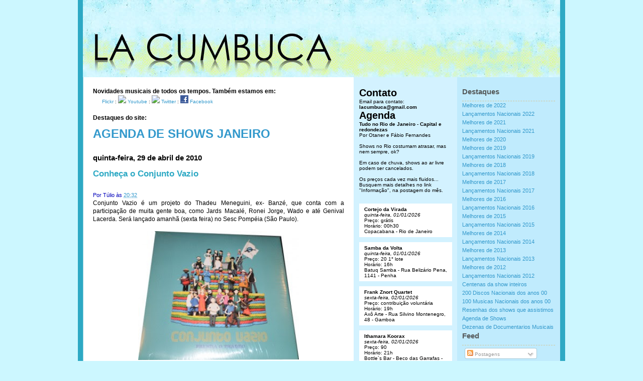

--- FILE ---
content_type: text/html; charset=UTF-8
request_url: http://www.lacumbuca.com/2010/04/conheca-o-conjunto-vazio.html
body_size: 25168
content:
<!DOCTYPE html>
<html dir='ltr' xmlns='http://www.w3.org/1999/xhtml' xmlns:b='http://www.google.com/2005/gml/b' xmlns:data='http://www.google.com/2005/gml/data' xmlns:expr='http://www.google.com/2005/gml/expr'>
<head>
<link href='https://www.blogger.com/static/v1/widgets/55013136-widget_css_bundle.css' rel='stylesheet' type='text/css'/>
<base target='_blank'/>
<script>(function(d, s, id) {
  var js, fjs = d.getElementsByTagName(s)[0];
  if (d.getElementById(id)) return;
  js = d.createElement(s); js.id = id;
  js.src = "//connect.facebook.net/en_US/all.js#xfbml=1";
  fjs.parentNode.insertBefore(js, fjs);
}(document, 'script', 'facebook-jssdk'));</script>
<meta content='vEkjXiLWqy7XfMrkO38tlRfztsgt9xzNiv9oeUAnIbo=' name='verify-v1'/>
<meta content='text/html; charset=UTF-8' http-equiv='Content-Type'/>
<meta content='blogger' name='generator'/>
<link href='http://www.lacumbuca.com/favicon.ico' rel='icon' type='image/x-icon'/>
<link href='http://www.lacumbuca.com/2010/04/conheca-o-conjunto-vazio.html' rel='canonical'/>
<link rel="alternate" type="application/atom+xml" title="La Cumbuca - Atom" href="http://www.lacumbuca.com/feeds/posts/default" />
<link rel="alternate" type="application/rss+xml" title="La Cumbuca - RSS" href="http://www.lacumbuca.com/feeds/posts/default?alt=rss" />
<link rel="service.post" type="application/atom+xml" title="La Cumbuca - Atom" href="https://www.blogger.com/feeds/7354820850048627826/posts/default" />

<link rel="alternate" type="application/atom+xml" title="La Cumbuca - Atom" href="http://www.lacumbuca.com/feeds/4446826322810019674/comments/default" />
<!--Can't find substitution for tag [blog.ieCssRetrofitLinks]-->
<link href='https://blogger.googleusercontent.com/img/b/R29vZ2xl/AVvXsEiiOxWkJ3u8gQFqmAhQ41PP6WEx8MKMsUxdmDQJMvYhvleRVmt7wHkymUPZBkB9WQ5xH-m7ZxKk1YY2vqXL_NFV5j1q75LBl5IpkBqTC0nuNAIL8n3i0QJshd6bKQejfIOLKlOiUwdrOis/s320/conjvazio1-300x242.jpg' rel='image_src'/>
<meta content='http://www.lacumbuca.com/2010/04/conheca-o-conjunto-vazio.html' property='og:url'/>
<meta content='Conheça o Conjunto Vazio' property='og:title'/>
<meta content='Conjunto Vazio é um projeto do Thadeu Meneguini, ex- Banzé, que conta com a participação de muita gente boa, como Jards Macalé, Ronei Jorge,...' property='og:description'/>
<meta content='https://blogger.googleusercontent.com/img/b/R29vZ2xl/AVvXsEiiOxWkJ3u8gQFqmAhQ41PP6WEx8MKMsUxdmDQJMvYhvleRVmt7wHkymUPZBkB9WQ5xH-m7ZxKk1YY2vqXL_NFV5j1q75LBl5IpkBqTC0nuNAIL8n3i0QJshd6bKQejfIOLKlOiUwdrOis/w1200-h630-p-k-no-nu/conjvazio1-300x242.jpg' property='og:image'/>
<title>La Cumbuca: Conheça o Conjunto Vazio</title>
<style id='page-skin-1' type='text/css'><!--
/*
-----------------------------------------------
Adaptação do ProSense [WP] para Blogger
----------------------------------------------- */
/* Variable definitions
====================
<Variable name="bgcolor" description="Page Background Color"
type="color" default="#fff">
<Variable name="textcolor" description="Text Color"
type="color" default="#333">
<Variable name="linkcolor" description="Link Color"
type="color" default="#58a">
<Variable name="pagetitlecolor" description="Blog Title Color"
type="color" default="#666">
<Variable name="descriptioncolor" description="Blog Description Color"
type="color" default="#999">
<Variable name="titlecolor" description="Post Title Color"
type="color" default="#c60">
<Variable name="bordercolor" description="Border Color"
type="color" default="#ccc">
<Variable name="sidebarcolor" description="Sidebar Title Color"
type="color" default="#999">
<Variable name="sidebartextcolor" description="Sidebar Text Color"
type="color" default="#666">
<Variable name="visitedlinkcolor" description="Visited Link Color"
type="color" default="#999">
<Variable name="pagetitlefont" description="Blog Title Font"
type="font"
default="normal normal 200% Georgia, Serif">
<Variable name="descriptionfont" description="Blog Description Font"
type="font"
default="normal normal 78% 'Trebuchet MS', Trebuchet, Arial, Verdana, Sans-serif">
<Variable name="postfooterfont" description="Post Footer Font"
type="font"
default="normal normal 78% 'Trebuchet MS', Trebuchet, Arial, Verdana, Sans-serif">
<Variable name="startSide" description="Side where text starts in blog language"
type="automatic" default="left">
<Variable name="endSide" description="Side where text ends in blog language"
type="automatic" default="right">
*/
/* Use this with templates/template-twocol.html */
/*-----------Block Level Elements--------------*/
.date-header{
font-size: 1.5em;
}
.post-title{
font-size: 1.4em;
}
*{
list-style: none;
margin:0;
padding:0;
}
body {
font: 62.5% 'Lucida Grande', Verdana, Arial, Sans-Serif;
background: #CCF7FF;
margin: 0px;
padding: 0px;
}
body a, body a:visited {
color: #3399CC;
text-decoration: none;
}
body a:hover {
text-decoration: underline;
}
#page {
width: 950px;
margin: 0px auto;
background: #FFF url('https://blogger.googleusercontent.com/img/b/R29vZ2xl/AVvXsEhUPYABdpQfSoH_MR9PPaUr-z5W411Tb8dxh9A3ruZqAiCc0UKXSLeLBHeOM_dy6ZyeC1XnKahYc-rHrEwW060LZSnHaum4THsV-Vi6RQZlXJ9oenWepuip9zNmCy6wnwmZVVcbDNbLaM-3/s1600/page_background.png') top center repeat-y;
padding: 0 10px 0 10px;
}
#header {
width: 950px;
height: 154px;
}
#header h1 {
font-size: 3.0em;
padding: 0;
margin: 0;
color: #fff;
font-family: "Lucida Grande", "Lucida Sans Unicode", "Lucida Sans", Verdana, Arial, sans-serif;
}
#header h1 a {
color: #fff;
}
.description {
font-family: "Lucida Grande", "Lucida Sans Unicode", "Lucida Sans", Verdana, Arial, sans-serif;
}
#header #header_right {
float:right;
width: 390px;
text-align: right;
font-size: 1.2em;
color: #fff;
padding: 20px 20px 20px 0;
}
#header #header_left {
float:left;
width: 480px;
text-align: left;
font-size: 1.2em;
color: #fff;
padding: 10px 0px 20px 20px;
}
#subscribe {
text-align: right;
}
#wrapper {
width: 100%;
}
#main-wrapper {
font-size: 10px;
float: left;
width: 500px;
line-height: 1.6em;
padding-left: 20px;
padding-top: 20px;
}
#sidebar {
float: right;
width: 410px;
_width: 420px;
margin-left: 0px;
padding-top: 20px;
}
#footer {
color: #fff;
width: 100%;
clear: both;
background-color: #2DA9C4;
}
#footer a, #footer a:hover, #footer a:visited {
color: #fff;
text-decoration: none;
}
#footer_left {
padding: 10px 0 10px 20px;
text-align: left;
float: left;
width: 480px;
line-height: 1.6em;
}
#footer_right {
padding: 10px 20px 10px 0;
text-align: right;
float: right;
width: 390px;
margin-left: 0px;
}
/*-------------Headings-------------*/
h1, h2 {
font-family: Helvetica, Arial, Sans-Serif;
}
h1 {
font-size: 3.0em;
}
h2 {
font-size: 2.0em;
}
h3 {
font-size: 1.2em;
}
/*-------------The Post-------------*/
.autor {
padding:15px 0 0;
color:#0000bb;
font-size: 0.9em;
}
.post h2, .post h2 a:hover, .post h2 a:visited, .post h2 a {
font-size: 1.2em;
text-decoration: none;
color: #2DA9C4;
margin-bottom: 10px;
line-height: 1.0em;
}
.post{
padding:15px 0 0;
background-repeat:no-repeat;
font-size: 1.2em;
margin-bottom: 30px;
text-align: justify;
}
.post p {
padding: 5px 0px;
margin: 5px 0px;
}
.post ul, .post ol {
margin: 10px 0 10px 0;
padding-left: 40px;
}
.post li {
padding: 2px 0 2px 0;
}
.post-body{
background-repeat: repeat-y;
margin-bottom: 10px;
text-align: justify;
}
.post-share-buttons {
margin-top: 20px;
}
.entrytext .postmetadata {
margin-top: 20px;
text-align: justify;
}
#fimdopost{
border-top: 1px dashed #ccc;
padding-top: 2px;
margin-bottom: 40px;
text-align: right;
}
.postmetadata alt {
border-top: 1px dashed #ccc;
padding-top: 2px;
margin-bottom: 40px;
text-align: left;
}
.navigation {
display:block;
margin-bottom: 20px;
}
#nav {
list-style-type : none;
text-align : center;
font-family: Arial, Helvetica, sans-serif;
font-size: 10px;
line-height: 3.15em;
height : 40px;
}
#nav a {
margin: 0px;
width : 94px;
height : 20px;
font-weight : bold;
font-style : normal;
display : block;
padding: 0 0 10px 0;
}
#nav a:hover {
background: #000;
}
#nav li {
float: right;
list-style-type: none;
margin: 0px;
border-right: solid 1px #fff;
}
.alignleft {
float:left;
text-align:left;
}
.alignright {
float:right;
text-align:right;
}
.pagetitle {
font-size: 1.6em;
margin-bottom: 20px;
}
blockquote {
margin: 10px 0 10px 0;
padding: 5px 10px 5px 10px;
background: #FFFFFF;
border-top: solid 1px #fff;
border-bottom: solid 1px #fff;
}
code{
font:1.2em 'Courier New',Courier,Fixed;
display:block;
overflow:auto;
text-align:left;
margin: 10px 0 10px 0;
padding: 5px 10px 5px 10px;
background: #E9F9FF;
border-top: solid 1px #EDE0B3;
border-bottom: solid 1px #EDE0B3;
}
a img {
border: 0;
}
/*--------------Sidebar------------*/
#sidebar ( background:#BCEBFF;)
#sidebar ul {
margin-bottom:20px;
}
#widget-content ul h2 {
padding-bottom: 10px;
border-bottom: dashed 1px #EDE0B3;
font-size: 1.5em;
}
.sidebar-wrapper { color:#555A5B; }
.sidebar-wrapper h2 {
padding-bottom: 10px;
border-bottom: dashed 1px #D3C69B;
font-size: 1.5em;
}
#sidebar ul li {
list-style:none;
line-height:1.6em;
font-size: 1.1em;
}
#widget-content ul ul li {
border-bottom: dashed 1px #EDE0B3;
}
#widget-content ul ul li {
border-bottom: dashed 1px #D3C69B;
}
#sidebar a:hover {
text-decoration: underline;
}
#sidebar .sidebar-wrapper2 {
width: 185px;
float: left;
font-size: 10px;
padding: 0 10px 0 10px;
_padding: 0 12px 0 12px;
}
#sidebar .sidebar-wrapper {
font-size: 10px;
width: 185px;
float: right;
padding: 0 10px 0 10px;
_padding: 0 2px 0 2px;
}
/*-------------Other------------------*/
hr {
display: none;
}
/* Comments
----------------------------------------------- */
#comments h4 {
margin:1em 0;
font-weight: bold;
line-height: 1.4em;
text-transform:uppercase;
letter-spacing:.2em;
color: #999999;
}
#comments-block {
margin:1em 0 1.5em;
line-height:1.6em;
}
#comments-block .comment-author {
margin:.5em 0;
}
#comments-block .comment-body {
margin:.25em 0 0;
}
#comments-block .comment-footer {
margin:-.25em 0 2em;
line-height: 1.4em;
text-transform:uppercase;
letter-spacing:.1em;
}
#comments-block .comment-body p {
margin:0 0 .75em;
}
.deleted-comment {
font-style:italic;
color:gray;
}
#blog-pager-newer-link {
float: left;
}
#blog-pager-older-link {
float: right;
}
#blog-pager {
text-align: center;
}
.feed-links {
clear: both;
line-height: 2.5em;
}
.link1 {
font-size: 12px;
font-weight: bold;
}
#navbar-iframe { height: 0px; visibility: hidden; display: none; }

--></style>
<link href='https://www.blogger.com/dyn-css/authorization.css?targetBlogID=7354820850048627826&amp;zx=d53f7810-b00b-4613-9813-920a46846eeb' media='none' onload='if(media!=&#39;all&#39;)media=&#39;all&#39;' rel='stylesheet'/><noscript><link href='https://www.blogger.com/dyn-css/authorization.css?targetBlogID=7354820850048627826&amp;zx=d53f7810-b00b-4613-9813-920a46846eeb' rel='stylesheet'/></noscript>
<meta name='google-adsense-platform-account' content='ca-host-pub-1556223355139109'/>
<meta name='google-adsense-platform-domain' content='blogspot.com'/>

<!-- data-ad-client=ca-pub-8852723020226399 -->

</head>
<body>
<div class='navbar section' id='navbar'><div class='widget Navbar' data-version='1' id='Navbar1'><script type="text/javascript">
    function setAttributeOnload(object, attribute, val) {
      if(window.addEventListener) {
        window.addEventListener('load',
          function(){ object[attribute] = val; }, false);
      } else {
        window.attachEvent('onload', function(){ object[attribute] = val; });
      }
    }
  </script>
<div id="navbar-iframe-container"></div>
<script type="text/javascript" src="https://apis.google.com/js/platform.js"></script>
<script type="text/javascript">
      gapi.load("gapi.iframes:gapi.iframes.style.bubble", function() {
        if (gapi.iframes && gapi.iframes.getContext) {
          gapi.iframes.getContext().openChild({
              url: 'https://www.blogger.com/navbar/7354820850048627826?po\x3d4446826322810019674\x26origin\x3dhttp://www.lacumbuca.com',
              where: document.getElementById("navbar-iframe-container"),
              id: "navbar-iframe"
          });
        }
      });
    </script><script type="text/javascript">
(function() {
var script = document.createElement('script');
script.type = 'text/javascript';
script.src = '//pagead2.googlesyndication.com/pagead/js/google_top_exp.js';
var head = document.getElementsByTagName('head')[0];
if (head) {
head.appendChild(script);
}})();
</script>
</div></div>
<div id='page'>
<div id='outer-wrapper'><div id='wrap2'>
<!-- skip links for text browsers -->
<span id='skiplinks' style='display:none;'>
<a href='#main'>skip to main </a> |
      <a href='#sidebar'>skip to sidebar</a>
</span>
<div id='header'>
<a href='http://www.lacumbuca.com' title='Home'>
<img src='https://blogger.googleusercontent.com/img/b/R29vZ2xl/AVvXsEjtqt6H6g9vBLIk-B9uiysCzG3pcvVwGbb2EV_MVqt511qVAwyftSETo7vGev1IqN4wCv5AMqj9ZCsxi5JAJNUZ_hoZNJbrZPooqdvAXk6pwf9F66Xb-MR1J5ae_pqJznFTqkpMyRcleRv5/s1600/topos11111.jpg'/></a>
</div>
<hr/>
<div id='wrapper'>
<div id='content-wrapper'>
<div id='crosscol-wrapper' style='text-align:center'>
<div class='crosscol no-items section' id='crosscol'></div>
</div>
<div id='main-wrapper'>
<h3>Novidades musicais de todos os tempos. Também estamos em:</h3>
<span class='stuff'>
<img height='15' src='http://www.flickr.com/favicon.ico' width='15'/>
<a href='http://www.flickr.com/photos/lacumbuca' target='_blank'>Flickr</a> : <img src='http://www.youtube.com/favicon.ico'/>
<a href='http://www.youtube.com/user/lacumbuca' target='_blank'>Youtube</a> :
<img src='http://www.twitter.com/favicon.ico'/>
<a href='http://www.twitter.com/lacumbuca' target='_blank'>Twitter</a></span> :  <img src='https://blogger.googleusercontent.com/img/b/R29vZ2xl/AVvXsEg5LAhIZ3gVABBMyJwWd7vuvMuln4MUWRWakPXDl9pUcuVhmVqy3-uggsztVVAo0sWJq1f1LhvxDy4wOzDQ30BbsitsLz9IBEuyQTVhJx0CIA6DSuHQpfrKurIxtzYxZsuAvJP54Yt_4fo/s1600/facebook-ico-16x16.gif'/>
<a href='http://facebook.com/lacumbuca' target='_blank'>Facebook</a>
<br/>
<br/>
<h3>Destaques do site:</h3>
<br/>
<div style='font-size: x-large'><h4><a href='http://www.lacumbuca.com/2026/01/agenda-de-shows-em-janeiro-de-2026-no.html' target='_blank'>AGENDA DE SHOWS JANEIRO</a></h4>
<br/></div>
<br/>
<div class='main section' id='main'><div class='widget Blog' data-version='1' id='Blog1'>
<div class='blog-posts hfeed'>
<!--Can't find substitution for tag [defaultAdStart]-->

          <div class="date-outer">
        
<h2 class='date-header'><span>quinta-feira, 29 de abril de 2010</span></h2>

          <div class="date-posts">
        
<div class='post-outer'>
<div class='post hentry uncustomized-post-template'>
<a name='4446826322810019674'></a>
<div style='float:right; margin-left:14px;'>
<script type='text/javascript'>
tweetmeme_url = 'http://www.lacumbuca.com/2010/04/conheca-o-conjunto-vazio.html';
</script>
<script src='http://tweetmeme.com/i/scripts/button.js' type='text/javascript'></script>
</div>
<h2>
<a href='http://www.lacumbuca.com/2010/04/conheca-o-conjunto-vazio.html'>Conheça o Conjunto Vazio</a>
</h2>
<div class='fb-like' data-send='false' data-show-faces='true' data-width='450'></div>
<div class='post-header-line-1'>
<small class='autor'>
<span class='post-author vcard'>

          Por
          <span class='fn'>Túlio</span>
</span>
<span class='post-timestamp'>
às
<a class='timestamp-link' href='http://www.lacumbuca.com/2010/04/conheca-o-conjunto-vazio.html' rel='bookmark' title='permanent link'><abbr class='published' title='2010-04-29T20:32:00-03:00'>20:32</abbr></a>
</span>
<span class='post-comment-link'>
</span>
</small>
</div>
<div class='post-body entry-content'>
Conjunto Vazio é um projeto do Thadeu Meneguini, ex- Banzé, que conta com a participação de muita gente boa, como Jards Macalé, Ronei Jorge, Wado e até Genival Lacerda. Será lançado amanhã (sexta feira) no Sesc Pompéia (São Paulo). <br />
<br />
<div class="separator" style="clear: both; text-align: center;"><a href="https://blogger.googleusercontent.com/img/b/R29vZ2xl/AVvXsEiiOxWkJ3u8gQFqmAhQ41PP6WEx8MKMsUxdmDQJMvYhvleRVmt7wHkymUPZBkB9WQ5xH-m7ZxKk1YY2vqXL_NFV5j1q75LBl5IpkBqTC0nuNAIL8n3i0QJshd6bKQejfIOLKlOiUwdrOis/s1600/conjvazio1-300x242.jpg" imageanchor="1" style="margin-left: 1em; margin-right: 1em;"><img border="0" height="257" src="https://blogger.googleusercontent.com/img/b/R29vZ2xl/AVvXsEiiOxWkJ3u8gQFqmAhQ41PP6WEx8MKMsUxdmDQJMvYhvleRVmt7wHkymUPZBkB9WQ5xH-m7ZxKk1YY2vqXL_NFV5j1q75LBl5IpkBqTC0nuNAIL8n3i0QJshd6bKQejfIOLKlOiUwdrOis/s320/conjvazio1-300x242.jpg" width="320" /></a></div><br />
Um ep com 6 músicas foi lançado no final do ano passado em vinil. Parceria do <a href="http://www.baratosdaribeiro.com.br/">Baratos da Ribeiro</a> (estreando o selo) com a <a href="http://www.inker.art.br/">Inker</a>. <a href="http://www.megaupload.com/?d=DFZGD3BB">Baixe</a>, escute, e vá no show. Os interessados no disquinho podem encontrar no site da Livraria Cultura e no Baratos.<br />
<br />
<object height="81" width="100%"> <param name="movie" value="http://player.soundcloud.com/player.swf?url=http%3A%2F%2Fsoundcloud.com%2Ftulio%2Fconjunto-vazio-memorias-de-lazaro"></param><param name="allowscriptaccess" value="always"></param><embed allowscriptaccess="always" height="81" src="http://player.soundcloud.com/player.swf?url=http%3A%2F%2Fsoundcloud.com%2Ftulio%2Fconjunto-vazio-memorias-de-lazaro" type="application/x-shockwave-flash" width="100%"></embed> </object>&nbsp;<a href="http://soundcloud.com/tulio/conjunto-vazio-memorias-de-lazaro"> </a><br />
<br />
O Lado A da bolachinha tem a ótima Memórias de Lázaro (player), duas releituras sensacionais, uma para '<a href="http://soundcloud.com/tulio/conjunto-vazio-senhas">Senhas</a>' de Adriana Calcanhoto - uma vinheta de 30 segundos - e outra de 'Síndrome de Brega' do Lobão, e fecha com uma experimentação breve de Thadeu, 'Wurm Ohr'.<br />
<br />
Na outra face, 'Ritalin' toma a maior parte do plástico. Essa é a música que conta com Wado, Macalé, Ronei Jorge, Tatá Aeroplano e mais alguns amigos. Incrível. 'Prenda o Tadeu' fecha com aval do Mestre Genival Lacerda. Não deixe de conferir.
<div style='clear: both;'></div>
<div class='post-share-buttons'>
<a class='goog-inline-block share-button sb-email' href='https://www.blogger.com/share-post.g?blogID=7354820850048627826&postID=4446826322810019674&target=email' target='_blank' title='Enviar por e-mail'><span class='share-button-link-text'>Enviar por e-mail</span></a><a class='goog-inline-block share-button sb-blog' href='https://www.blogger.com/share-post.g?blogID=7354820850048627826&postID=4446826322810019674&target=blog' onclick='window.open(this.href, "_blank", "height=270,width=475"); return false;' target='_blank' title='Postar no blog!'><span class='share-button-link-text'>Postar no blog!</span></a><a class='goog-inline-block share-button sb-twitter' href='https://www.blogger.com/share-post.g?blogID=7354820850048627826&postID=4446826322810019674&target=twitter' target='_blank' title='Compartilhar no X'><span class='share-button-link-text'>Compartilhar no X</span></a><a class='goog-inline-block share-button sb-facebook' href='https://www.blogger.com/share-post.g?blogID=7354820850048627826&postID=4446826322810019674&target=facebook' onclick='window.open(this.href, "_blank", "height=430,width=640"); return false;' target='_blank' title='Compartilhar no Facebook'><span class='share-button-link-text'>Compartilhar no Facebook</span></a><a class='goog-inline-block share-button sb-pinterest' href='https://www.blogger.com/share-post.g?blogID=7354820850048627826&postID=4446826322810019674&target=pinterest' target='_blank' title='Compartilhar com o Pinterest'><span class='share-button-link-text'>Compartilhar com o Pinterest</span></a>
</div>
</div>
<div id='fimdopost'>
<div class='post-footer'>
<div class='post-footer-line post-footer-line-1'>
<span class='star-ratings'>
</span>
<span class='post-labels'>

          Tags:
          
<a href='http://www.lacumbuca.com/search/label/conjunto%20vazio' rel='tag'>conjunto vazio</a>,
<a href='http://www.lacumbuca.com/search/label/thadeu%20meneguini' rel='tag'>thadeu meneguini</a>
</span>
<span class='post-backlinks post-comment-link'>
</span>
<span class='post-icons'>
<span class='item-control blog-admin pid-1145569858'>
<a href='https://www.blogger.com/post-edit.g?blogID=7354820850048627826&postID=4446826322810019674&from=pencil' title='Editar postagem'>
<img alt='' class='icon-action' height='18' src='https://resources.blogblog.com/img/icon18_edit_allbkg.gif' width='18'/>
</a>
</span>
</span>
</div>
<div class='post-footer-line post-footer-line-2'>
</div>
<div class='post-footer-line post-footer-line-3'></div>
</div>
</div>
</div>
<div class='comments' id='comments'>
<a name='comments'></a>
<h4>Um comentário:</h4>
<div id='Blog1_comments-block-wrapper'>
<dl class='avatar-comment-indent' id='comments-block'>
<dt class='comment-author ' id='c9153341159643321898'>
<a name='c9153341159643321898'></a>
<div class="avatar-image-container avatar-stock"><span dir="ltr"><img src="//resources.blogblog.com/img/blank.gif" width="35" height="35" alt="" title="Diogo">

</span></div>
Diogo
disse...
</dt>
<dd class='comment-body' id='Blog1_cmt-9153341159643321898'>
<p>
Opa eu vou nesse show! Gostei desse coletivo embora sejam poucas músicas. Creio que no show eles devem fazer versões de músicas dos convidados pra não acabar logo =]
</p>
</dd>
<dd class='comment-footer'>
<span class='comment-timestamp'>
<a href='http://www.lacumbuca.com/2010/04/conheca-o-conjunto-vazio.html?showComment=1272586020252#c9153341159643321898' title='comment permalink'>
29 de abril de 2010 às 21:07
</a>
<span class='item-control blog-admin pid-382128640'>
<a class='comment-delete' href='https://www.blogger.com/comment/delete/7354820850048627826/9153341159643321898' title='Excluir comentário'>
<img src='https://resources.blogblog.com/img/icon_delete13.gif'/>
</a>
</span>
</span>
</dd>
</dl>
</div>
<p class='comment-footer'>
<a href='https://www.blogger.com/comment/fullpage/post/7354820850048627826/4446826322810019674' onclick='javascript:window.open(this.href, "bloggerPopup", "toolbar=0,location=0,statusbar=1,menubar=0,scrollbars=yes,width=640,height=500"); return false;'>Postar um comentário</a>
</p>
</div>
</div>

        </div></div>
      
<!--Can't find substitution for tag [adEnd]-->
</div>
<div class='blog-pager' id='blog-pager'>
<span id='blog-pager-newer-link'>
<a class='blog-pager-newer-link' href='http://www.lacumbuca.com/2010/04/chegou-fim-de-semana.html' id='Blog1_blog-pager-newer-link' title='Postagem mais recente'>Postagem mais recente</a>
</span>
<span id='blog-pager-older-link'>
<a class='blog-pager-older-link' href='http://www.lacumbuca.com/2010/04/lancamentos-nacionais-de-2010-parte-07.html' id='Blog1_blog-pager-older-link' title='Postagem mais antiga'>Postagem mais antiga</a>
</span>
<a class='home-link' href='http://www.lacumbuca.com/'>Página inicial</a>
</div>
<div class='clear'></div>
<div class='post-feeds'>
<div class='feed-links'>
Assinar:
<a class='feed-link' href='http://www.lacumbuca.com/feeds/4446826322810019674/comments/default' target='_blank' type='application/atom+xml'>Postar comentários (Atom)</a>
</div>
</div>
</div></div>
</div>
<div id='sidebar'>
<div class='sidebar-wrapper'>
<div class='sidebar11 section' id='sidebar1'><div class='widget PageList' data-version='1' id='PageList1'>
<h2>Destaques</h2>
<div class='widget-content'>
<ul>
<li>
<a href='http://www.lacumbuca.com/search/label/top2022'>Melhores de 2022</a>
</li>
<li>
<a href='http://www.lacumbuca.com/search/label/lan%C3%A7amentos%202022'>Lançamentos Nacionais 2022</a>
</li>
<li>
<a href='http://www.lacumbuca.com/search/label/top2021'>Melhores de 2021</a>
</li>
<li>
<a href='http://www.lacumbuca.com/search/label/lan%C3%A7amentos%202021'>Lançamentos Nacionais 2021</a>
</li>
<li>
<a href='http://www.lacumbuca.com/search/label/top2020'>Melhores de 2020</a>
</li>
<li>
<a href='http://www.lacumbuca.com/search/label/top2019'>Melhores de 2019</a>
</li>
<li>
<a href='http://www.lacumbuca.com/search/label/lan%C3%A7amentos%202019'>Lançamentos Nacionais 2019</a>
</li>
<li>
<a href='http://www.lacumbuca.com/search/label/top2018'>Melhores de 2018</a>
</li>
<li>
<a href='http://www.lacumbuca.com/search/label/lan%C3%A7amentos%202018'>Lançamentos Nacionais 2018</a>
</li>
<li>
<a href='http://www.lacumbuca.com/search/label/top2017'>Melhores de 2017</a>
</li>
<li>
<a href='http://www.lacumbuca.com/search/label/lan%C3%A7amentos%202017'>Lançamentos Nacionais 2017</a>
</li>
<li>
<a href='http://www.lacumbuca.com/search/label/top2016'>Melhores de 2016</a>
</li>
<li>
<a href='http://www.lacumbuca.com/search/label/lan%C3%A7amentos%202016'>Lançamentos Nacionais 2016</a>
</li>
<li>
<a href='http://www.lacumbuca.com/search/label/top2015'>Melhores de 2015</a>
</li>
<li>
<a href='http://www.lacumbuca.com/search/label/lan%C3%A7amentos%202015'>Lançamentos Nacionais 2015</a>
</li>
<li>
<a href='http://www.lacumbuca.com/search/label/top2014'>Melhores de 2014</a>
</li>
<li>
<a href='http://www.lacumbuca.com/search/label/lan%C3%A7amentos%202014'>Lançamentos Nacionais 2014</a>
</li>
<li>
<a href='http://www.lacumbuca.com/search/label/top2013'>Melhores de 2013</a>
</li>
<li>
<a href='http://www.lacumbuca.com/search/label/lan%C3%A7amentos%202013'>Lançamentos Nacionais 2013</a>
</li>
<li>
<a href='http://www.lacumbuca.com/search/label/top2012'>Melhores de 2012</a>
</li>
<li>
<a href='http://www.lacumbuca.com/search/label/lan%C3%A7amentos%202012'>Lançamentos Nacionais 2012</a>
</li>
<li>
<a href='http://www.lacumbuca.com/search/label/show%20inteiro'>Centenas da show inteiros</a>
</li>
<li>
<a href='http://www.lacumbuca.com/2009/12/200-discos-nacionais-dos-anos-00-lista.html'>200 Discos Nacionais dos anos 00</a>
</li>
<li>
<a href='http://www.lacumbuca.com/2010/01/100-musicas-nacionais-dos-anos-00-lista.html'>100 Musicas Nacionais dos anos 00</a>
</li>
<li>
<a href='http://www.lacumbuca.com/search/label/resenha'>Resenhas dos shows que assistimos </a>
</li>
<li>
<a href='http://www.lacumbuca.com/search/label/agenda'>Agenda de Shows</a>
</li>
<li>
<a href='http://www.lacumbuca.com/search/label/document%C3%A1rios'>Dezenas de Documentarios Musicais</a>
</li>
</ul>
<div class='clear'></div>
</div>
</div><div class='widget Subscribe' data-version='1' id='Subscribe1'>
<div style='white-space:nowrap'>
<h2 class='title'>Feed</h2>
<div class='widget-content'>
<div class='subscribe-wrapper subscribe-type-POST'>
<div class='subscribe expanded subscribe-type-POST' id='SW_READER_LIST_Subscribe1POST' style='display:none;'>
<div class='top'>
<span class='inner' onclick='return(_SW_toggleReaderList(event, "Subscribe1POST"));'>
<img class='subscribe-dropdown-arrow' src='https://resources.blogblog.com/img/widgets/arrow_dropdown.gif'/>
<img align='absmiddle' alt='' border='0' class='feed-icon' src='https://resources.blogblog.com/img/icon_feed12.png'/>
Postagens
</span>
<div class='feed-reader-links'>
<a class='feed-reader-link' href='http://www.google.com/ig/add?source=bstp&feedurl=http%3A%2F%2Fwww.lacumbuca.com%2Ffeeds%2Fposts%2Fdefault' target='_blank'>
<img src='https://resources.blogblog.com/img/widgets/subscribe-google.png'/>
</a>
<a class='feed-reader-link' href='http://www.netvibes.com/subscribe.php?url=http%3A%2F%2Fwww.lacumbuca.com%2Ffeeds%2Fposts%2Fdefault' target='_blank'>
<img src='https://resources.blogblog.com/img/widgets/subscribe-netvibes.png'/>
</a>
<a class='feed-reader-link' href='http://www.newsgator.com/ngs/subscriber/subext.aspx?url=http%3A%2F%2Fwww.lacumbuca.com%2Ffeeds%2Fposts%2Fdefault' target='_blank'>
<img src='https://resources.blogblog.com/img/widgets/subscribe-newsgator.png'/>
</a>
<a class='feed-reader-link' href='http://add.my.yahoo.com/content?url=http%3A%2F%2Fwww.lacumbuca.com%2Ffeeds%2Fposts%2Fdefault' target='_blank'>
<img src='https://resources.blogblog.com/img/widgets/subscribe-yahoo.png'/>
</a>
<a class='feed-reader-link' href='http://www.lacumbuca.com/feeds/posts/default' target='_blank'>
<img align='absmiddle' class='feed-icon' src='https://resources.blogblog.com/img/icon_feed12.png'/>
                Atom
              </a>
</div>
</div>
<div class='bottom'></div>
</div>
<div class='subscribe' id='SW_READER_LIST_CLOSED_Subscribe1POST' onclick='return(_SW_toggleReaderList(event, "Subscribe1POST"));'>
<div class='top'>
<span class='inner'>
<img class='subscribe-dropdown-arrow' src='https://resources.blogblog.com/img/widgets/arrow_dropdown.gif'/>
<span onclick='return(_SW_toggleReaderList(event, "Subscribe1POST"));'>
<img align='absmiddle' alt='' border='0' class='feed-icon' src='https://resources.blogblog.com/img/icon_feed12.png'/>
Postagens
</span>
</span>
</div>
<div class='bottom'></div>
</div>
</div>
<div class='subscribe-wrapper subscribe-type-PER_POST'>
<div class='subscribe expanded subscribe-type-PER_POST' id='SW_READER_LIST_Subscribe1PER_POST' style='display:none;'>
<div class='top'>
<span class='inner' onclick='return(_SW_toggleReaderList(event, "Subscribe1PER_POST"));'>
<img class='subscribe-dropdown-arrow' src='https://resources.blogblog.com/img/widgets/arrow_dropdown.gif'/>
<img align='absmiddle' alt='' border='0' class='feed-icon' src='https://resources.blogblog.com/img/icon_feed12.png'/>
Comentários
</span>
<div class='feed-reader-links'>
<a class='feed-reader-link' href='http://www.google.com/ig/add?source=bstp&feedurl=http%3A%2F%2Fwww.lacumbuca.com%2Ffeeds%2F4446826322810019674%2Fcomments%2Fdefault' target='_blank'>
<img src='https://resources.blogblog.com/img/widgets/subscribe-google.png'/>
</a>
<a class='feed-reader-link' href='http://www.netvibes.com/subscribe.php?url=http%3A%2F%2Fwww.lacumbuca.com%2Ffeeds%2F4446826322810019674%2Fcomments%2Fdefault' target='_blank'>
<img src='https://resources.blogblog.com/img/widgets/subscribe-netvibes.png'/>
</a>
<a class='feed-reader-link' href='http://www.newsgator.com/ngs/subscriber/subext.aspx?url=http%3A%2F%2Fwww.lacumbuca.com%2Ffeeds%2F4446826322810019674%2Fcomments%2Fdefault' target='_blank'>
<img src='https://resources.blogblog.com/img/widgets/subscribe-newsgator.png'/>
</a>
<a class='feed-reader-link' href='http://add.my.yahoo.com/content?url=http%3A%2F%2Fwww.lacumbuca.com%2Ffeeds%2F4446826322810019674%2Fcomments%2Fdefault' target='_blank'>
<img src='https://resources.blogblog.com/img/widgets/subscribe-yahoo.png'/>
</a>
<a class='feed-reader-link' href='http://www.lacumbuca.com/feeds/4446826322810019674/comments/default' target='_blank'>
<img align='absmiddle' class='feed-icon' src='https://resources.blogblog.com/img/icon_feed12.png'/>
                Atom
              </a>
</div>
</div>
<div class='bottom'></div>
</div>
<div class='subscribe' id='SW_READER_LIST_CLOSED_Subscribe1PER_POST' onclick='return(_SW_toggleReaderList(event, "Subscribe1PER_POST"));'>
<div class='top'>
<span class='inner'>
<img class='subscribe-dropdown-arrow' src='https://resources.blogblog.com/img/widgets/arrow_dropdown.gif'/>
<span onclick='return(_SW_toggleReaderList(event, "Subscribe1PER_POST"));'>
<img align='absmiddle' alt='' border='0' class='feed-icon' src='https://resources.blogblog.com/img/icon_feed12.png'/>
Comentários
</span>
</span>
</div>
<div class='bottom'></div>
</div>
</div>
<div style='clear:both'></div>
</div>
</div>
<div class='clear'></div>
</div><div class='widget BlogSearch' data-version='1' id='BlogSearch1'>
<h2 class='title'>Busca</h2>
<div class='widget-content'>
<div id='BlogSearch1_form'>
<form action='http://www.lacumbuca.com/search' class='gsc-search-box' target='_top'>
<table cellpadding='0' cellspacing='0' class='gsc-search-box'>
<tbody>
<tr>
<td class='gsc-input'>
<input autocomplete='off' class='gsc-input' name='q' size='10' title='search' type='text' value=''/>
</td>
<td class='gsc-search-button'>
<input class='gsc-search-button' title='search' type='submit' value='Pesquisar'/>
</td>
</tr>
</tbody>
</table>
</form>
</div>
</div>
<div class='clear'></div>
</div><div class='widget HTML' data-version='1' id='HTML5'>
<h2 class='title'>Facebook</h2>
<div class='widget-content'>
<iframe src="//www.facebook.com/plugins/likebox.php?href=http%3A%2F%2Fwww.facebook.com%2Flacumbuca&amp;width=185&amp;height=258&amp;colorscheme=light&amp;show_faces=true&amp;border_color&amp;stream=false&amp;header=false" scrolling="no" frameborder="0" style="border:none; overflow:hidden; width:185px; height:258px;" allowtransparency="true"></iframe>
</div>
<div class='clear'></div>
</div><div class='widget HTML' data-version='1' id='HTML6'>
<h2 class='title'>Twitter</h2>
<div class='widget-content'>
<script charset="utf-8" src="http://widgets.twimg.com/j/2/widget.js"></script>
<script>
new TWTR.Widget({
  version: 2,
  type: 'profile',
  rpp: 4,
  interval: 30000,
  width: 'auto',
  height: 300,
  theme: {
    shell: {
      background: '#a2d2ff',
      color: '#3B5998'
    },
    tweets: {
      background: '#ccf7ff',
      color: '#000000',
      links: '#39C'
    }
  },
  features: {
    scrollbar: false,
    loop: false,
    live: false,
    behavior: 'all'
  }
}).render().setUser('lacumbuca').start();
</script>
</div>
<div class='clear'></div>
</div><div class='widget BlogArchive' data-version='1' id='BlogArchive1'>
<h2>Arquivo</h2>
<div class='widget-content'>
<div id='ArchiveList'>
<div id='BlogArchive1_ArchiveList'>
<ul class='hierarchy'>
<li class='archivedate collapsed'>
<a class='toggle' href='javascript:void(0)'>
<span class='zippy'>

        &#9658;&#160;
      
</span>
</a>
<a class='post-count-link' href='http://www.lacumbuca.com/2026/'>
2026
</a>
<span class='post-count' dir='ltr'>(1)</span>
<ul class='hierarchy'>
<li class='archivedate collapsed'>
<a class='toggle' href='javascript:void(0)'>
<span class='zippy'>

        &#9658;&#160;
      
</span>
</a>
<a class='post-count-link' href='http://www.lacumbuca.com/2026/01/'>
janeiro
</a>
<span class='post-count' dir='ltr'>(1)</span>
</li>
</ul>
</li>
</ul>
<ul class='hierarchy'>
<li class='archivedate collapsed'>
<a class='toggle' href='javascript:void(0)'>
<span class='zippy'>

        &#9658;&#160;
      
</span>
</a>
<a class='post-count-link' href='http://www.lacumbuca.com/2025/'>
2025
</a>
<span class='post-count' dir='ltr'>(14)</span>
<ul class='hierarchy'>
<li class='archivedate collapsed'>
<a class='toggle' href='javascript:void(0)'>
<span class='zippy'>

        &#9658;&#160;
      
</span>
</a>
<a class='post-count-link' href='http://www.lacumbuca.com/2025/12/'>
dezembro
</a>
<span class='post-count' dir='ltr'>(1)</span>
</li>
</ul>
<ul class='hierarchy'>
<li class='archivedate collapsed'>
<a class='toggle' href='javascript:void(0)'>
<span class='zippy'>

        &#9658;&#160;
      
</span>
</a>
<a class='post-count-link' href='http://www.lacumbuca.com/2025/10/'>
outubro
</a>
<span class='post-count' dir='ltr'>(2)</span>
</li>
</ul>
<ul class='hierarchy'>
<li class='archivedate collapsed'>
<a class='toggle' href='javascript:void(0)'>
<span class='zippy'>

        &#9658;&#160;
      
</span>
</a>
<a class='post-count-link' href='http://www.lacumbuca.com/2025/09/'>
setembro
</a>
<span class='post-count' dir='ltr'>(1)</span>
</li>
</ul>
<ul class='hierarchy'>
<li class='archivedate collapsed'>
<a class='toggle' href='javascript:void(0)'>
<span class='zippy'>

        &#9658;&#160;
      
</span>
</a>
<a class='post-count-link' href='http://www.lacumbuca.com/2025/07/'>
julho
</a>
<span class='post-count' dir='ltr'>(2)</span>
</li>
</ul>
<ul class='hierarchy'>
<li class='archivedate collapsed'>
<a class='toggle' href='javascript:void(0)'>
<span class='zippy'>

        &#9658;&#160;
      
</span>
</a>
<a class='post-count-link' href='http://www.lacumbuca.com/2025/06/'>
junho
</a>
<span class='post-count' dir='ltr'>(1)</span>
</li>
</ul>
<ul class='hierarchy'>
<li class='archivedate collapsed'>
<a class='toggle' href='javascript:void(0)'>
<span class='zippy'>

        &#9658;&#160;
      
</span>
</a>
<a class='post-count-link' href='http://www.lacumbuca.com/2025/05/'>
maio
</a>
<span class='post-count' dir='ltr'>(1)</span>
</li>
</ul>
<ul class='hierarchy'>
<li class='archivedate collapsed'>
<a class='toggle' href='javascript:void(0)'>
<span class='zippy'>

        &#9658;&#160;
      
</span>
</a>
<a class='post-count-link' href='http://www.lacumbuca.com/2025/04/'>
abril
</a>
<span class='post-count' dir='ltr'>(2)</span>
</li>
</ul>
<ul class='hierarchy'>
<li class='archivedate collapsed'>
<a class='toggle' href='javascript:void(0)'>
<span class='zippy'>

        &#9658;&#160;
      
</span>
</a>
<a class='post-count-link' href='http://www.lacumbuca.com/2025/02/'>
fevereiro
</a>
<span class='post-count' dir='ltr'>(2)</span>
</li>
</ul>
<ul class='hierarchy'>
<li class='archivedate collapsed'>
<a class='toggle' href='javascript:void(0)'>
<span class='zippy'>

        &#9658;&#160;
      
</span>
</a>
<a class='post-count-link' href='http://www.lacumbuca.com/2025/01/'>
janeiro
</a>
<span class='post-count' dir='ltr'>(2)</span>
</li>
</ul>
</li>
</ul>
<ul class='hierarchy'>
<li class='archivedate collapsed'>
<a class='toggle' href='javascript:void(0)'>
<span class='zippy'>

        &#9658;&#160;
      
</span>
</a>
<a class='post-count-link' href='http://www.lacumbuca.com/2024/'>
2024
</a>
<span class='post-count' dir='ltr'>(16)</span>
<ul class='hierarchy'>
<li class='archivedate collapsed'>
<a class='toggle' href='javascript:void(0)'>
<span class='zippy'>

        &#9658;&#160;
      
</span>
</a>
<a class='post-count-link' href='http://www.lacumbuca.com/2024/12/'>
dezembro
</a>
<span class='post-count' dir='ltr'>(2)</span>
</li>
</ul>
<ul class='hierarchy'>
<li class='archivedate collapsed'>
<a class='toggle' href='javascript:void(0)'>
<span class='zippy'>

        &#9658;&#160;
      
</span>
</a>
<a class='post-count-link' href='http://www.lacumbuca.com/2024/10/'>
outubro
</a>
<span class='post-count' dir='ltr'>(2)</span>
</li>
</ul>
<ul class='hierarchy'>
<li class='archivedate collapsed'>
<a class='toggle' href='javascript:void(0)'>
<span class='zippy'>

        &#9658;&#160;
      
</span>
</a>
<a class='post-count-link' href='http://www.lacumbuca.com/2024/09/'>
setembro
</a>
<span class='post-count' dir='ltr'>(1)</span>
</li>
</ul>
<ul class='hierarchy'>
<li class='archivedate collapsed'>
<a class='toggle' href='javascript:void(0)'>
<span class='zippy'>

        &#9658;&#160;
      
</span>
</a>
<a class='post-count-link' href='http://www.lacumbuca.com/2024/07/'>
julho
</a>
<span class='post-count' dir='ltr'>(2)</span>
</li>
</ul>
<ul class='hierarchy'>
<li class='archivedate collapsed'>
<a class='toggle' href='javascript:void(0)'>
<span class='zippy'>

        &#9658;&#160;
      
</span>
</a>
<a class='post-count-link' href='http://www.lacumbuca.com/2024/06/'>
junho
</a>
<span class='post-count' dir='ltr'>(1)</span>
</li>
</ul>
<ul class='hierarchy'>
<li class='archivedate collapsed'>
<a class='toggle' href='javascript:void(0)'>
<span class='zippy'>

        &#9658;&#160;
      
</span>
</a>
<a class='post-count-link' href='http://www.lacumbuca.com/2024/05/'>
maio
</a>
<span class='post-count' dir='ltr'>(1)</span>
</li>
</ul>
<ul class='hierarchy'>
<li class='archivedate collapsed'>
<a class='toggle' href='javascript:void(0)'>
<span class='zippy'>

        &#9658;&#160;
      
</span>
</a>
<a class='post-count-link' href='http://www.lacumbuca.com/2024/03/'>
março
</a>
<span class='post-count' dir='ltr'>(2)</span>
</li>
</ul>
<ul class='hierarchy'>
<li class='archivedate collapsed'>
<a class='toggle' href='javascript:void(0)'>
<span class='zippy'>

        &#9658;&#160;
      
</span>
</a>
<a class='post-count-link' href='http://www.lacumbuca.com/2024/02/'>
fevereiro
</a>
<span class='post-count' dir='ltr'>(2)</span>
</li>
</ul>
<ul class='hierarchy'>
<li class='archivedate collapsed'>
<a class='toggle' href='javascript:void(0)'>
<span class='zippy'>

        &#9658;&#160;
      
</span>
</a>
<a class='post-count-link' href='http://www.lacumbuca.com/2024/01/'>
janeiro
</a>
<span class='post-count' dir='ltr'>(3)</span>
</li>
</ul>
</li>
</ul>
<ul class='hierarchy'>
<li class='archivedate collapsed'>
<a class='toggle' href='javascript:void(0)'>
<span class='zippy'>

        &#9658;&#160;
      
</span>
</a>
<a class='post-count-link' href='http://www.lacumbuca.com/2023/'>
2023
</a>
<span class='post-count' dir='ltr'>(19)</span>
<ul class='hierarchy'>
<li class='archivedate collapsed'>
<a class='toggle' href='javascript:void(0)'>
<span class='zippy'>

        &#9658;&#160;
      
</span>
</a>
<a class='post-count-link' href='http://www.lacumbuca.com/2023/12/'>
dezembro
</a>
<span class='post-count' dir='ltr'>(1)</span>
</li>
</ul>
<ul class='hierarchy'>
<li class='archivedate collapsed'>
<a class='toggle' href='javascript:void(0)'>
<span class='zippy'>

        &#9658;&#160;
      
</span>
</a>
<a class='post-count-link' href='http://www.lacumbuca.com/2023/11/'>
novembro
</a>
<span class='post-count' dir='ltr'>(3)</span>
</li>
</ul>
<ul class='hierarchy'>
<li class='archivedate collapsed'>
<a class='toggle' href='javascript:void(0)'>
<span class='zippy'>

        &#9658;&#160;
      
</span>
</a>
<a class='post-count-link' href='http://www.lacumbuca.com/2023/10/'>
outubro
</a>
<span class='post-count' dir='ltr'>(1)</span>
</li>
</ul>
<ul class='hierarchy'>
<li class='archivedate collapsed'>
<a class='toggle' href='javascript:void(0)'>
<span class='zippy'>

        &#9658;&#160;
      
</span>
</a>
<a class='post-count-link' href='http://www.lacumbuca.com/2023/08/'>
agosto
</a>
<span class='post-count' dir='ltr'>(1)</span>
</li>
</ul>
<ul class='hierarchy'>
<li class='archivedate collapsed'>
<a class='toggle' href='javascript:void(0)'>
<span class='zippy'>

        &#9658;&#160;
      
</span>
</a>
<a class='post-count-link' href='http://www.lacumbuca.com/2023/07/'>
julho
</a>
<span class='post-count' dir='ltr'>(1)</span>
</li>
</ul>
<ul class='hierarchy'>
<li class='archivedate collapsed'>
<a class='toggle' href='javascript:void(0)'>
<span class='zippy'>

        &#9658;&#160;
      
</span>
</a>
<a class='post-count-link' href='http://www.lacumbuca.com/2023/06/'>
junho
</a>
<span class='post-count' dir='ltr'>(2)</span>
</li>
</ul>
<ul class='hierarchy'>
<li class='archivedate collapsed'>
<a class='toggle' href='javascript:void(0)'>
<span class='zippy'>

        &#9658;&#160;
      
</span>
</a>
<a class='post-count-link' href='http://www.lacumbuca.com/2023/05/'>
maio
</a>
<span class='post-count' dir='ltr'>(1)</span>
</li>
</ul>
<ul class='hierarchy'>
<li class='archivedate collapsed'>
<a class='toggle' href='javascript:void(0)'>
<span class='zippy'>

        &#9658;&#160;
      
</span>
</a>
<a class='post-count-link' href='http://www.lacumbuca.com/2023/04/'>
abril
</a>
<span class='post-count' dir='ltr'>(1)</span>
</li>
</ul>
<ul class='hierarchy'>
<li class='archivedate collapsed'>
<a class='toggle' href='javascript:void(0)'>
<span class='zippy'>

        &#9658;&#160;
      
</span>
</a>
<a class='post-count-link' href='http://www.lacumbuca.com/2023/03/'>
março
</a>
<span class='post-count' dir='ltr'>(1)</span>
</li>
</ul>
<ul class='hierarchy'>
<li class='archivedate collapsed'>
<a class='toggle' href='javascript:void(0)'>
<span class='zippy'>

        &#9658;&#160;
      
</span>
</a>
<a class='post-count-link' href='http://www.lacumbuca.com/2023/02/'>
fevereiro
</a>
<span class='post-count' dir='ltr'>(2)</span>
</li>
</ul>
<ul class='hierarchy'>
<li class='archivedate collapsed'>
<a class='toggle' href='javascript:void(0)'>
<span class='zippy'>

        &#9658;&#160;
      
</span>
</a>
<a class='post-count-link' href='http://www.lacumbuca.com/2023/01/'>
janeiro
</a>
<span class='post-count' dir='ltr'>(5)</span>
</li>
</ul>
</li>
</ul>
<ul class='hierarchy'>
<li class='archivedate collapsed'>
<a class='toggle' href='javascript:void(0)'>
<span class='zippy'>

        &#9658;&#160;
      
</span>
</a>
<a class='post-count-link' href='http://www.lacumbuca.com/2022/'>
2022
</a>
<span class='post-count' dir='ltr'>(15)</span>
<ul class='hierarchy'>
<li class='archivedate collapsed'>
<a class='toggle' href='javascript:void(0)'>
<span class='zippy'>

        &#9658;&#160;
      
</span>
</a>
<a class='post-count-link' href='http://www.lacumbuca.com/2022/12/'>
dezembro
</a>
<span class='post-count' dir='ltr'>(4)</span>
</li>
</ul>
<ul class='hierarchy'>
<li class='archivedate collapsed'>
<a class='toggle' href='javascript:void(0)'>
<span class='zippy'>

        &#9658;&#160;
      
</span>
</a>
<a class='post-count-link' href='http://www.lacumbuca.com/2022/11/'>
novembro
</a>
<span class='post-count' dir='ltr'>(2)</span>
</li>
</ul>
<ul class='hierarchy'>
<li class='archivedate collapsed'>
<a class='toggle' href='javascript:void(0)'>
<span class='zippy'>

        &#9658;&#160;
      
</span>
</a>
<a class='post-count-link' href='http://www.lacumbuca.com/2022/09/'>
setembro
</a>
<span class='post-count' dir='ltr'>(1)</span>
</li>
</ul>
<ul class='hierarchy'>
<li class='archivedate collapsed'>
<a class='toggle' href='javascript:void(0)'>
<span class='zippy'>

        &#9658;&#160;
      
</span>
</a>
<a class='post-count-link' href='http://www.lacumbuca.com/2022/08/'>
agosto
</a>
<span class='post-count' dir='ltr'>(2)</span>
</li>
</ul>
<ul class='hierarchy'>
<li class='archivedate collapsed'>
<a class='toggle' href='javascript:void(0)'>
<span class='zippy'>

        &#9658;&#160;
      
</span>
</a>
<a class='post-count-link' href='http://www.lacumbuca.com/2022/07/'>
julho
</a>
<span class='post-count' dir='ltr'>(1)</span>
</li>
</ul>
<ul class='hierarchy'>
<li class='archivedate collapsed'>
<a class='toggle' href='javascript:void(0)'>
<span class='zippy'>

        &#9658;&#160;
      
</span>
</a>
<a class='post-count-link' href='http://www.lacumbuca.com/2022/06/'>
junho
</a>
<span class='post-count' dir='ltr'>(1)</span>
</li>
</ul>
<ul class='hierarchy'>
<li class='archivedate collapsed'>
<a class='toggle' href='javascript:void(0)'>
<span class='zippy'>

        &#9658;&#160;
      
</span>
</a>
<a class='post-count-link' href='http://www.lacumbuca.com/2022/05/'>
maio
</a>
<span class='post-count' dir='ltr'>(1)</span>
</li>
</ul>
<ul class='hierarchy'>
<li class='archivedate collapsed'>
<a class='toggle' href='javascript:void(0)'>
<span class='zippy'>

        &#9658;&#160;
      
</span>
</a>
<a class='post-count-link' href='http://www.lacumbuca.com/2022/04/'>
abril
</a>
<span class='post-count' dir='ltr'>(2)</span>
</li>
</ul>
<ul class='hierarchy'>
<li class='archivedate collapsed'>
<a class='toggle' href='javascript:void(0)'>
<span class='zippy'>

        &#9658;&#160;
      
</span>
</a>
<a class='post-count-link' href='http://www.lacumbuca.com/2022/03/'>
março
</a>
<span class='post-count' dir='ltr'>(1)</span>
</li>
</ul>
</li>
</ul>
<ul class='hierarchy'>
<li class='archivedate collapsed'>
<a class='toggle' href='javascript:void(0)'>
<span class='zippy'>

        &#9658;&#160;
      
</span>
</a>
<a class='post-count-link' href='http://www.lacumbuca.com/2021/'>
2021
</a>
<span class='post-count' dir='ltr'>(8)</span>
<ul class='hierarchy'>
<li class='archivedate collapsed'>
<a class='toggle' href='javascript:void(0)'>
<span class='zippy'>

        &#9658;&#160;
      
</span>
</a>
<a class='post-count-link' href='http://www.lacumbuca.com/2021/12/'>
dezembro
</a>
<span class='post-count' dir='ltr'>(7)</span>
</li>
</ul>
<ul class='hierarchy'>
<li class='archivedate collapsed'>
<a class='toggle' href='javascript:void(0)'>
<span class='zippy'>

        &#9658;&#160;
      
</span>
</a>
<a class='post-count-link' href='http://www.lacumbuca.com/2021/02/'>
fevereiro
</a>
<span class='post-count' dir='ltr'>(1)</span>
</li>
</ul>
</li>
</ul>
<ul class='hierarchy'>
<li class='archivedate collapsed'>
<a class='toggle' href='javascript:void(0)'>
<span class='zippy'>

        &#9658;&#160;
      
</span>
</a>
<a class='post-count-link' href='http://www.lacumbuca.com/2020/'>
2020
</a>
<span class='post-count' dir='ltr'>(118)</span>
<ul class='hierarchy'>
<li class='archivedate collapsed'>
<a class='toggle' href='javascript:void(0)'>
<span class='zippy'>

        &#9658;&#160;
      
</span>
</a>
<a class='post-count-link' href='http://www.lacumbuca.com/2020/12/'>
dezembro
</a>
<span class='post-count' dir='ltr'>(4)</span>
</li>
</ul>
<ul class='hierarchy'>
<li class='archivedate collapsed'>
<a class='toggle' href='javascript:void(0)'>
<span class='zippy'>

        &#9658;&#160;
      
</span>
</a>
<a class='post-count-link' href='http://www.lacumbuca.com/2020/09/'>
setembro
</a>
<span class='post-count' dir='ltr'>(20)</span>
</li>
</ul>
<ul class='hierarchy'>
<li class='archivedate collapsed'>
<a class='toggle' href='javascript:void(0)'>
<span class='zippy'>

        &#9658;&#160;
      
</span>
</a>
<a class='post-count-link' href='http://www.lacumbuca.com/2020/08/'>
agosto
</a>
<span class='post-count' dir='ltr'>(34)</span>
</li>
</ul>
<ul class='hierarchy'>
<li class='archivedate collapsed'>
<a class='toggle' href='javascript:void(0)'>
<span class='zippy'>

        &#9658;&#160;
      
</span>
</a>
<a class='post-count-link' href='http://www.lacumbuca.com/2020/07/'>
julho
</a>
<span class='post-count' dir='ltr'>(31)</span>
</li>
</ul>
<ul class='hierarchy'>
<li class='archivedate collapsed'>
<a class='toggle' href='javascript:void(0)'>
<span class='zippy'>

        &#9658;&#160;
      
</span>
</a>
<a class='post-count-link' href='http://www.lacumbuca.com/2020/06/'>
junho
</a>
<span class='post-count' dir='ltr'>(1)</span>
</li>
</ul>
<ul class='hierarchy'>
<li class='archivedate collapsed'>
<a class='toggle' href='javascript:void(0)'>
<span class='zippy'>

        &#9658;&#160;
      
</span>
</a>
<a class='post-count-link' href='http://www.lacumbuca.com/2020/04/'>
abril
</a>
<span class='post-count' dir='ltr'>(1)</span>
</li>
</ul>
<ul class='hierarchy'>
<li class='archivedate collapsed'>
<a class='toggle' href='javascript:void(0)'>
<span class='zippy'>

        &#9658;&#160;
      
</span>
</a>
<a class='post-count-link' href='http://www.lacumbuca.com/2020/03/'>
março
</a>
<span class='post-count' dir='ltr'>(2)</span>
</li>
</ul>
<ul class='hierarchy'>
<li class='archivedate collapsed'>
<a class='toggle' href='javascript:void(0)'>
<span class='zippy'>

        &#9658;&#160;
      
</span>
</a>
<a class='post-count-link' href='http://www.lacumbuca.com/2020/02/'>
fevereiro
</a>
<span class='post-count' dir='ltr'>(5)</span>
</li>
</ul>
<ul class='hierarchy'>
<li class='archivedate collapsed'>
<a class='toggle' href='javascript:void(0)'>
<span class='zippy'>

        &#9658;&#160;
      
</span>
</a>
<a class='post-count-link' href='http://www.lacumbuca.com/2020/01/'>
janeiro
</a>
<span class='post-count' dir='ltr'>(20)</span>
</li>
</ul>
</li>
</ul>
<ul class='hierarchy'>
<li class='archivedate collapsed'>
<a class='toggle' href='javascript:void(0)'>
<span class='zippy'>

        &#9658;&#160;
      
</span>
</a>
<a class='post-count-link' href='http://www.lacumbuca.com/2019/'>
2019
</a>
<span class='post-count' dir='ltr'>(114)</span>
<ul class='hierarchy'>
<li class='archivedate collapsed'>
<a class='toggle' href='javascript:void(0)'>
<span class='zippy'>

        &#9658;&#160;
      
</span>
</a>
<a class='post-count-link' href='http://www.lacumbuca.com/2019/12/'>
dezembro
</a>
<span class='post-count' dir='ltr'>(31)</span>
</li>
</ul>
<ul class='hierarchy'>
<li class='archivedate collapsed'>
<a class='toggle' href='javascript:void(0)'>
<span class='zippy'>

        &#9658;&#160;
      
</span>
</a>
<a class='post-count-link' href='http://www.lacumbuca.com/2019/11/'>
novembro
</a>
<span class='post-count' dir='ltr'>(6)</span>
</li>
</ul>
<ul class='hierarchy'>
<li class='archivedate collapsed'>
<a class='toggle' href='javascript:void(0)'>
<span class='zippy'>

        &#9658;&#160;
      
</span>
</a>
<a class='post-count-link' href='http://www.lacumbuca.com/2019/10/'>
outubro
</a>
<span class='post-count' dir='ltr'>(4)</span>
</li>
</ul>
<ul class='hierarchy'>
<li class='archivedate collapsed'>
<a class='toggle' href='javascript:void(0)'>
<span class='zippy'>

        &#9658;&#160;
      
</span>
</a>
<a class='post-count-link' href='http://www.lacumbuca.com/2019/09/'>
setembro
</a>
<span class='post-count' dir='ltr'>(15)</span>
</li>
</ul>
<ul class='hierarchy'>
<li class='archivedate collapsed'>
<a class='toggle' href='javascript:void(0)'>
<span class='zippy'>

        &#9658;&#160;
      
</span>
</a>
<a class='post-count-link' href='http://www.lacumbuca.com/2019/08/'>
agosto
</a>
<span class='post-count' dir='ltr'>(4)</span>
</li>
</ul>
<ul class='hierarchy'>
<li class='archivedate collapsed'>
<a class='toggle' href='javascript:void(0)'>
<span class='zippy'>

        &#9658;&#160;
      
</span>
</a>
<a class='post-count-link' href='http://www.lacumbuca.com/2019/07/'>
julho
</a>
<span class='post-count' dir='ltr'>(6)</span>
</li>
</ul>
<ul class='hierarchy'>
<li class='archivedate collapsed'>
<a class='toggle' href='javascript:void(0)'>
<span class='zippy'>

        &#9658;&#160;
      
</span>
</a>
<a class='post-count-link' href='http://www.lacumbuca.com/2019/06/'>
junho
</a>
<span class='post-count' dir='ltr'>(7)</span>
</li>
</ul>
<ul class='hierarchy'>
<li class='archivedate collapsed'>
<a class='toggle' href='javascript:void(0)'>
<span class='zippy'>

        &#9658;&#160;
      
</span>
</a>
<a class='post-count-link' href='http://www.lacumbuca.com/2019/05/'>
maio
</a>
<span class='post-count' dir='ltr'>(6)</span>
</li>
</ul>
<ul class='hierarchy'>
<li class='archivedate collapsed'>
<a class='toggle' href='javascript:void(0)'>
<span class='zippy'>

        &#9658;&#160;
      
</span>
</a>
<a class='post-count-link' href='http://www.lacumbuca.com/2019/04/'>
abril
</a>
<span class='post-count' dir='ltr'>(4)</span>
</li>
</ul>
<ul class='hierarchy'>
<li class='archivedate collapsed'>
<a class='toggle' href='javascript:void(0)'>
<span class='zippy'>

        &#9658;&#160;
      
</span>
</a>
<a class='post-count-link' href='http://www.lacumbuca.com/2019/03/'>
março
</a>
<span class='post-count' dir='ltr'>(2)</span>
</li>
</ul>
<ul class='hierarchy'>
<li class='archivedate collapsed'>
<a class='toggle' href='javascript:void(0)'>
<span class='zippy'>

        &#9658;&#160;
      
</span>
</a>
<a class='post-count-link' href='http://www.lacumbuca.com/2019/02/'>
fevereiro
</a>
<span class='post-count' dir='ltr'>(15)</span>
</li>
</ul>
<ul class='hierarchy'>
<li class='archivedate collapsed'>
<a class='toggle' href='javascript:void(0)'>
<span class='zippy'>

        &#9658;&#160;
      
</span>
</a>
<a class='post-count-link' href='http://www.lacumbuca.com/2019/01/'>
janeiro
</a>
<span class='post-count' dir='ltr'>(14)</span>
</li>
</ul>
</li>
</ul>
<ul class='hierarchy'>
<li class='archivedate collapsed'>
<a class='toggle' href='javascript:void(0)'>
<span class='zippy'>

        &#9658;&#160;
      
</span>
</a>
<a class='post-count-link' href='http://www.lacumbuca.com/2018/'>
2018
</a>
<span class='post-count' dir='ltr'>(187)</span>
<ul class='hierarchy'>
<li class='archivedate collapsed'>
<a class='toggle' href='javascript:void(0)'>
<span class='zippy'>

        &#9658;&#160;
      
</span>
</a>
<a class='post-count-link' href='http://www.lacumbuca.com/2018/12/'>
dezembro
</a>
<span class='post-count' dir='ltr'>(70)</span>
</li>
</ul>
<ul class='hierarchy'>
<li class='archivedate collapsed'>
<a class='toggle' href='javascript:void(0)'>
<span class='zippy'>

        &#9658;&#160;
      
</span>
</a>
<a class='post-count-link' href='http://www.lacumbuca.com/2018/11/'>
novembro
</a>
<span class='post-count' dir='ltr'>(28)</span>
</li>
</ul>
<ul class='hierarchy'>
<li class='archivedate collapsed'>
<a class='toggle' href='javascript:void(0)'>
<span class='zippy'>

        &#9658;&#160;
      
</span>
</a>
<a class='post-count-link' href='http://www.lacumbuca.com/2018/10/'>
outubro
</a>
<span class='post-count' dir='ltr'>(4)</span>
</li>
</ul>
<ul class='hierarchy'>
<li class='archivedate collapsed'>
<a class='toggle' href='javascript:void(0)'>
<span class='zippy'>

        &#9658;&#160;
      
</span>
</a>
<a class='post-count-link' href='http://www.lacumbuca.com/2018/09/'>
setembro
</a>
<span class='post-count' dir='ltr'>(4)</span>
</li>
</ul>
<ul class='hierarchy'>
<li class='archivedate collapsed'>
<a class='toggle' href='javascript:void(0)'>
<span class='zippy'>

        &#9658;&#160;
      
</span>
</a>
<a class='post-count-link' href='http://www.lacumbuca.com/2018/08/'>
agosto
</a>
<span class='post-count' dir='ltr'>(9)</span>
</li>
</ul>
<ul class='hierarchy'>
<li class='archivedate collapsed'>
<a class='toggle' href='javascript:void(0)'>
<span class='zippy'>

        &#9658;&#160;
      
</span>
</a>
<a class='post-count-link' href='http://www.lacumbuca.com/2018/07/'>
julho
</a>
<span class='post-count' dir='ltr'>(12)</span>
</li>
</ul>
<ul class='hierarchy'>
<li class='archivedate collapsed'>
<a class='toggle' href='javascript:void(0)'>
<span class='zippy'>

        &#9658;&#160;
      
</span>
</a>
<a class='post-count-link' href='http://www.lacumbuca.com/2018/06/'>
junho
</a>
<span class='post-count' dir='ltr'>(17)</span>
</li>
</ul>
<ul class='hierarchy'>
<li class='archivedate collapsed'>
<a class='toggle' href='javascript:void(0)'>
<span class='zippy'>

        &#9658;&#160;
      
</span>
</a>
<a class='post-count-link' href='http://www.lacumbuca.com/2018/05/'>
maio
</a>
<span class='post-count' dir='ltr'>(10)</span>
</li>
</ul>
<ul class='hierarchy'>
<li class='archivedate collapsed'>
<a class='toggle' href='javascript:void(0)'>
<span class='zippy'>

        &#9658;&#160;
      
</span>
</a>
<a class='post-count-link' href='http://www.lacumbuca.com/2018/04/'>
abril
</a>
<span class='post-count' dir='ltr'>(7)</span>
</li>
</ul>
<ul class='hierarchy'>
<li class='archivedate collapsed'>
<a class='toggle' href='javascript:void(0)'>
<span class='zippy'>

        &#9658;&#160;
      
</span>
</a>
<a class='post-count-link' href='http://www.lacumbuca.com/2018/03/'>
março
</a>
<span class='post-count' dir='ltr'>(11)</span>
</li>
</ul>
<ul class='hierarchy'>
<li class='archivedate collapsed'>
<a class='toggle' href='javascript:void(0)'>
<span class='zippy'>

        &#9658;&#160;
      
</span>
</a>
<a class='post-count-link' href='http://www.lacumbuca.com/2018/02/'>
fevereiro
</a>
<span class='post-count' dir='ltr'>(4)</span>
</li>
</ul>
<ul class='hierarchy'>
<li class='archivedate collapsed'>
<a class='toggle' href='javascript:void(0)'>
<span class='zippy'>

        &#9658;&#160;
      
</span>
</a>
<a class='post-count-link' href='http://www.lacumbuca.com/2018/01/'>
janeiro
</a>
<span class='post-count' dir='ltr'>(11)</span>
</li>
</ul>
</li>
</ul>
<ul class='hierarchy'>
<li class='archivedate collapsed'>
<a class='toggle' href='javascript:void(0)'>
<span class='zippy'>

        &#9658;&#160;
      
</span>
</a>
<a class='post-count-link' href='http://www.lacumbuca.com/2017/'>
2017
</a>
<span class='post-count' dir='ltr'>(250)</span>
<ul class='hierarchy'>
<li class='archivedate collapsed'>
<a class='toggle' href='javascript:void(0)'>
<span class='zippy'>

        &#9658;&#160;
      
</span>
</a>
<a class='post-count-link' href='http://www.lacumbuca.com/2017/12/'>
dezembro
</a>
<span class='post-count' dir='ltr'>(24)</span>
</li>
</ul>
<ul class='hierarchy'>
<li class='archivedate collapsed'>
<a class='toggle' href='javascript:void(0)'>
<span class='zippy'>

        &#9658;&#160;
      
</span>
</a>
<a class='post-count-link' href='http://www.lacumbuca.com/2017/11/'>
novembro
</a>
<span class='post-count' dir='ltr'>(7)</span>
</li>
</ul>
<ul class='hierarchy'>
<li class='archivedate collapsed'>
<a class='toggle' href='javascript:void(0)'>
<span class='zippy'>

        &#9658;&#160;
      
</span>
</a>
<a class='post-count-link' href='http://www.lacumbuca.com/2017/10/'>
outubro
</a>
<span class='post-count' dir='ltr'>(4)</span>
</li>
</ul>
<ul class='hierarchy'>
<li class='archivedate collapsed'>
<a class='toggle' href='javascript:void(0)'>
<span class='zippy'>

        &#9658;&#160;
      
</span>
</a>
<a class='post-count-link' href='http://www.lacumbuca.com/2017/09/'>
setembro
</a>
<span class='post-count' dir='ltr'>(8)</span>
</li>
</ul>
<ul class='hierarchy'>
<li class='archivedate collapsed'>
<a class='toggle' href='javascript:void(0)'>
<span class='zippy'>

        &#9658;&#160;
      
</span>
</a>
<a class='post-count-link' href='http://www.lacumbuca.com/2017/08/'>
agosto
</a>
<span class='post-count' dir='ltr'>(16)</span>
</li>
</ul>
<ul class='hierarchy'>
<li class='archivedate collapsed'>
<a class='toggle' href='javascript:void(0)'>
<span class='zippy'>

        &#9658;&#160;
      
</span>
</a>
<a class='post-count-link' href='http://www.lacumbuca.com/2017/07/'>
julho
</a>
<span class='post-count' dir='ltr'>(5)</span>
</li>
</ul>
<ul class='hierarchy'>
<li class='archivedate collapsed'>
<a class='toggle' href='javascript:void(0)'>
<span class='zippy'>

        &#9658;&#160;
      
</span>
</a>
<a class='post-count-link' href='http://www.lacumbuca.com/2017/06/'>
junho
</a>
<span class='post-count' dir='ltr'>(19)</span>
</li>
</ul>
<ul class='hierarchy'>
<li class='archivedate collapsed'>
<a class='toggle' href='javascript:void(0)'>
<span class='zippy'>

        &#9658;&#160;
      
</span>
</a>
<a class='post-count-link' href='http://www.lacumbuca.com/2017/05/'>
maio
</a>
<span class='post-count' dir='ltr'>(7)</span>
</li>
</ul>
<ul class='hierarchy'>
<li class='archivedate collapsed'>
<a class='toggle' href='javascript:void(0)'>
<span class='zippy'>

        &#9658;&#160;
      
</span>
</a>
<a class='post-count-link' href='http://www.lacumbuca.com/2017/04/'>
abril
</a>
<span class='post-count' dir='ltr'>(7)</span>
</li>
</ul>
<ul class='hierarchy'>
<li class='archivedate collapsed'>
<a class='toggle' href='javascript:void(0)'>
<span class='zippy'>

        &#9658;&#160;
      
</span>
</a>
<a class='post-count-link' href='http://www.lacumbuca.com/2017/03/'>
março
</a>
<span class='post-count' dir='ltr'>(5)</span>
</li>
</ul>
<ul class='hierarchy'>
<li class='archivedate collapsed'>
<a class='toggle' href='javascript:void(0)'>
<span class='zippy'>

        &#9658;&#160;
      
</span>
</a>
<a class='post-count-link' href='http://www.lacumbuca.com/2017/02/'>
fevereiro
</a>
<span class='post-count' dir='ltr'>(34)</span>
</li>
</ul>
<ul class='hierarchy'>
<li class='archivedate collapsed'>
<a class='toggle' href='javascript:void(0)'>
<span class='zippy'>

        &#9658;&#160;
      
</span>
</a>
<a class='post-count-link' href='http://www.lacumbuca.com/2017/01/'>
janeiro
</a>
<span class='post-count' dir='ltr'>(114)</span>
</li>
</ul>
</li>
</ul>
<ul class='hierarchy'>
<li class='archivedate collapsed'>
<a class='toggle' href='javascript:void(0)'>
<span class='zippy'>

        &#9658;&#160;
      
</span>
</a>
<a class='post-count-link' href='http://www.lacumbuca.com/2016/'>
2016
</a>
<span class='post-count' dir='ltr'>(450)</span>
<ul class='hierarchy'>
<li class='archivedate collapsed'>
<a class='toggle' href='javascript:void(0)'>
<span class='zippy'>

        &#9658;&#160;
      
</span>
</a>
<a class='post-count-link' href='http://www.lacumbuca.com/2016/12/'>
dezembro
</a>
<span class='post-count' dir='ltr'>(193)</span>
</li>
</ul>
<ul class='hierarchy'>
<li class='archivedate collapsed'>
<a class='toggle' href='javascript:void(0)'>
<span class='zippy'>

        &#9658;&#160;
      
</span>
</a>
<a class='post-count-link' href='http://www.lacumbuca.com/2016/11/'>
novembro
</a>
<span class='post-count' dir='ltr'>(53)</span>
</li>
</ul>
<ul class='hierarchy'>
<li class='archivedate collapsed'>
<a class='toggle' href='javascript:void(0)'>
<span class='zippy'>

        &#9658;&#160;
      
</span>
</a>
<a class='post-count-link' href='http://www.lacumbuca.com/2016/10/'>
outubro
</a>
<span class='post-count' dir='ltr'>(13)</span>
</li>
</ul>
<ul class='hierarchy'>
<li class='archivedate collapsed'>
<a class='toggle' href='javascript:void(0)'>
<span class='zippy'>

        &#9658;&#160;
      
</span>
</a>
<a class='post-count-link' href='http://www.lacumbuca.com/2016/09/'>
setembro
</a>
<span class='post-count' dir='ltr'>(12)</span>
</li>
</ul>
<ul class='hierarchy'>
<li class='archivedate collapsed'>
<a class='toggle' href='javascript:void(0)'>
<span class='zippy'>

        &#9658;&#160;
      
</span>
</a>
<a class='post-count-link' href='http://www.lacumbuca.com/2016/08/'>
agosto
</a>
<span class='post-count' dir='ltr'>(15)</span>
</li>
</ul>
<ul class='hierarchy'>
<li class='archivedate collapsed'>
<a class='toggle' href='javascript:void(0)'>
<span class='zippy'>

        &#9658;&#160;
      
</span>
</a>
<a class='post-count-link' href='http://www.lacumbuca.com/2016/07/'>
julho
</a>
<span class='post-count' dir='ltr'>(6)</span>
</li>
</ul>
<ul class='hierarchy'>
<li class='archivedate collapsed'>
<a class='toggle' href='javascript:void(0)'>
<span class='zippy'>

        &#9658;&#160;
      
</span>
</a>
<a class='post-count-link' href='http://www.lacumbuca.com/2016/06/'>
junho
</a>
<span class='post-count' dir='ltr'>(12)</span>
</li>
</ul>
<ul class='hierarchy'>
<li class='archivedate collapsed'>
<a class='toggle' href='javascript:void(0)'>
<span class='zippy'>

        &#9658;&#160;
      
</span>
</a>
<a class='post-count-link' href='http://www.lacumbuca.com/2016/05/'>
maio
</a>
<span class='post-count' dir='ltr'>(13)</span>
</li>
</ul>
<ul class='hierarchy'>
<li class='archivedate collapsed'>
<a class='toggle' href='javascript:void(0)'>
<span class='zippy'>

        &#9658;&#160;
      
</span>
</a>
<a class='post-count-link' href='http://www.lacumbuca.com/2016/04/'>
abril
</a>
<span class='post-count' dir='ltr'>(14)</span>
</li>
</ul>
<ul class='hierarchy'>
<li class='archivedate collapsed'>
<a class='toggle' href='javascript:void(0)'>
<span class='zippy'>

        &#9658;&#160;
      
</span>
</a>
<a class='post-count-link' href='http://www.lacumbuca.com/2016/03/'>
março
</a>
<span class='post-count' dir='ltr'>(22)</span>
</li>
</ul>
<ul class='hierarchy'>
<li class='archivedate collapsed'>
<a class='toggle' href='javascript:void(0)'>
<span class='zippy'>

        &#9658;&#160;
      
</span>
</a>
<a class='post-count-link' href='http://www.lacumbuca.com/2016/02/'>
fevereiro
</a>
<span class='post-count' dir='ltr'>(19)</span>
</li>
</ul>
<ul class='hierarchy'>
<li class='archivedate collapsed'>
<a class='toggle' href='javascript:void(0)'>
<span class='zippy'>

        &#9658;&#160;
      
</span>
</a>
<a class='post-count-link' href='http://www.lacumbuca.com/2016/01/'>
janeiro
</a>
<span class='post-count' dir='ltr'>(78)</span>
</li>
</ul>
</li>
</ul>
<ul class='hierarchy'>
<li class='archivedate collapsed'>
<a class='toggle' href='javascript:void(0)'>
<span class='zippy'>

        &#9658;&#160;
      
</span>
</a>
<a class='post-count-link' href='http://www.lacumbuca.com/2015/'>
2015
</a>
<span class='post-count' dir='ltr'>(239)</span>
<ul class='hierarchy'>
<li class='archivedate collapsed'>
<a class='toggle' href='javascript:void(0)'>
<span class='zippy'>

        &#9658;&#160;
      
</span>
</a>
<a class='post-count-link' href='http://www.lacumbuca.com/2015/12/'>
dezembro
</a>
<span class='post-count' dir='ltr'>(82)</span>
</li>
</ul>
<ul class='hierarchy'>
<li class='archivedate collapsed'>
<a class='toggle' href='javascript:void(0)'>
<span class='zippy'>

        &#9658;&#160;
      
</span>
</a>
<a class='post-count-link' href='http://www.lacumbuca.com/2015/11/'>
novembro
</a>
<span class='post-count' dir='ltr'>(12)</span>
</li>
</ul>
<ul class='hierarchy'>
<li class='archivedate collapsed'>
<a class='toggle' href='javascript:void(0)'>
<span class='zippy'>

        &#9658;&#160;
      
</span>
</a>
<a class='post-count-link' href='http://www.lacumbuca.com/2015/10/'>
outubro
</a>
<span class='post-count' dir='ltr'>(9)</span>
</li>
</ul>
<ul class='hierarchy'>
<li class='archivedate collapsed'>
<a class='toggle' href='javascript:void(0)'>
<span class='zippy'>

        &#9658;&#160;
      
</span>
</a>
<a class='post-count-link' href='http://www.lacumbuca.com/2015/09/'>
setembro
</a>
<span class='post-count' dir='ltr'>(17)</span>
</li>
</ul>
<ul class='hierarchy'>
<li class='archivedate collapsed'>
<a class='toggle' href='javascript:void(0)'>
<span class='zippy'>

        &#9658;&#160;
      
</span>
</a>
<a class='post-count-link' href='http://www.lacumbuca.com/2015/08/'>
agosto
</a>
<span class='post-count' dir='ltr'>(7)</span>
</li>
</ul>
<ul class='hierarchy'>
<li class='archivedate collapsed'>
<a class='toggle' href='javascript:void(0)'>
<span class='zippy'>

        &#9658;&#160;
      
</span>
</a>
<a class='post-count-link' href='http://www.lacumbuca.com/2015/07/'>
julho
</a>
<span class='post-count' dir='ltr'>(6)</span>
</li>
</ul>
<ul class='hierarchy'>
<li class='archivedate collapsed'>
<a class='toggle' href='javascript:void(0)'>
<span class='zippy'>

        &#9658;&#160;
      
</span>
</a>
<a class='post-count-link' href='http://www.lacumbuca.com/2015/06/'>
junho
</a>
<span class='post-count' dir='ltr'>(7)</span>
</li>
</ul>
<ul class='hierarchy'>
<li class='archivedate collapsed'>
<a class='toggle' href='javascript:void(0)'>
<span class='zippy'>

        &#9658;&#160;
      
</span>
</a>
<a class='post-count-link' href='http://www.lacumbuca.com/2015/05/'>
maio
</a>
<span class='post-count' dir='ltr'>(19)</span>
</li>
</ul>
<ul class='hierarchy'>
<li class='archivedate collapsed'>
<a class='toggle' href='javascript:void(0)'>
<span class='zippy'>

        &#9658;&#160;
      
</span>
</a>
<a class='post-count-link' href='http://www.lacumbuca.com/2015/04/'>
abril
</a>
<span class='post-count' dir='ltr'>(29)</span>
</li>
</ul>
<ul class='hierarchy'>
<li class='archivedate collapsed'>
<a class='toggle' href='javascript:void(0)'>
<span class='zippy'>

        &#9658;&#160;
      
</span>
</a>
<a class='post-count-link' href='http://www.lacumbuca.com/2015/03/'>
março
</a>
<span class='post-count' dir='ltr'>(6)</span>
</li>
</ul>
<ul class='hierarchy'>
<li class='archivedate collapsed'>
<a class='toggle' href='javascript:void(0)'>
<span class='zippy'>

        &#9658;&#160;
      
</span>
</a>
<a class='post-count-link' href='http://www.lacumbuca.com/2015/02/'>
fevereiro
</a>
<span class='post-count' dir='ltr'>(12)</span>
</li>
</ul>
<ul class='hierarchy'>
<li class='archivedate collapsed'>
<a class='toggle' href='javascript:void(0)'>
<span class='zippy'>

        &#9658;&#160;
      
</span>
</a>
<a class='post-count-link' href='http://www.lacumbuca.com/2015/01/'>
janeiro
</a>
<span class='post-count' dir='ltr'>(33)</span>
</li>
</ul>
</li>
</ul>
<ul class='hierarchy'>
<li class='archivedate collapsed'>
<a class='toggle' href='javascript:void(0)'>
<span class='zippy'>

        &#9658;&#160;
      
</span>
</a>
<a class='post-count-link' href='http://www.lacumbuca.com/2014/'>
2014
</a>
<span class='post-count' dir='ltr'>(516)</span>
<ul class='hierarchy'>
<li class='archivedate collapsed'>
<a class='toggle' href='javascript:void(0)'>
<span class='zippy'>

        &#9658;&#160;
      
</span>
</a>
<a class='post-count-link' href='http://www.lacumbuca.com/2014/12/'>
dezembro
</a>
<span class='post-count' dir='ltr'>(90)</span>
</li>
</ul>
<ul class='hierarchy'>
<li class='archivedate collapsed'>
<a class='toggle' href='javascript:void(0)'>
<span class='zippy'>

        &#9658;&#160;
      
</span>
</a>
<a class='post-count-link' href='http://www.lacumbuca.com/2014/11/'>
novembro
</a>
<span class='post-count' dir='ltr'>(84)</span>
</li>
</ul>
<ul class='hierarchy'>
<li class='archivedate collapsed'>
<a class='toggle' href='javascript:void(0)'>
<span class='zippy'>

        &#9658;&#160;
      
</span>
</a>
<a class='post-count-link' href='http://www.lacumbuca.com/2014/10/'>
outubro
</a>
<span class='post-count' dir='ltr'>(63)</span>
</li>
</ul>
<ul class='hierarchy'>
<li class='archivedate collapsed'>
<a class='toggle' href='javascript:void(0)'>
<span class='zippy'>

        &#9658;&#160;
      
</span>
</a>
<a class='post-count-link' href='http://www.lacumbuca.com/2014/09/'>
setembro
</a>
<span class='post-count' dir='ltr'>(68)</span>
</li>
</ul>
<ul class='hierarchy'>
<li class='archivedate collapsed'>
<a class='toggle' href='javascript:void(0)'>
<span class='zippy'>

        &#9658;&#160;
      
</span>
</a>
<a class='post-count-link' href='http://www.lacumbuca.com/2014/08/'>
agosto
</a>
<span class='post-count' dir='ltr'>(37)</span>
</li>
</ul>
<ul class='hierarchy'>
<li class='archivedate collapsed'>
<a class='toggle' href='javascript:void(0)'>
<span class='zippy'>

        &#9658;&#160;
      
</span>
</a>
<a class='post-count-link' href='http://www.lacumbuca.com/2014/07/'>
julho
</a>
<span class='post-count' dir='ltr'>(15)</span>
</li>
</ul>
<ul class='hierarchy'>
<li class='archivedate collapsed'>
<a class='toggle' href='javascript:void(0)'>
<span class='zippy'>

        &#9658;&#160;
      
</span>
</a>
<a class='post-count-link' href='http://www.lacumbuca.com/2014/06/'>
junho
</a>
<span class='post-count' dir='ltr'>(16)</span>
</li>
</ul>
<ul class='hierarchy'>
<li class='archivedate collapsed'>
<a class='toggle' href='javascript:void(0)'>
<span class='zippy'>

        &#9658;&#160;
      
</span>
</a>
<a class='post-count-link' href='http://www.lacumbuca.com/2014/05/'>
maio
</a>
<span class='post-count' dir='ltr'>(32)</span>
</li>
</ul>
<ul class='hierarchy'>
<li class='archivedate collapsed'>
<a class='toggle' href='javascript:void(0)'>
<span class='zippy'>

        &#9658;&#160;
      
</span>
</a>
<a class='post-count-link' href='http://www.lacumbuca.com/2014/04/'>
abril
</a>
<span class='post-count' dir='ltr'>(17)</span>
</li>
</ul>
<ul class='hierarchy'>
<li class='archivedate collapsed'>
<a class='toggle' href='javascript:void(0)'>
<span class='zippy'>

        &#9658;&#160;
      
</span>
</a>
<a class='post-count-link' href='http://www.lacumbuca.com/2014/03/'>
março
</a>
<span class='post-count' dir='ltr'>(19)</span>
</li>
</ul>
<ul class='hierarchy'>
<li class='archivedate collapsed'>
<a class='toggle' href='javascript:void(0)'>
<span class='zippy'>

        &#9658;&#160;
      
</span>
</a>
<a class='post-count-link' href='http://www.lacumbuca.com/2014/02/'>
fevereiro
</a>
<span class='post-count' dir='ltr'>(33)</span>
</li>
</ul>
<ul class='hierarchy'>
<li class='archivedate collapsed'>
<a class='toggle' href='javascript:void(0)'>
<span class='zippy'>

        &#9658;&#160;
      
</span>
</a>
<a class='post-count-link' href='http://www.lacumbuca.com/2014/01/'>
janeiro
</a>
<span class='post-count' dir='ltr'>(42)</span>
</li>
</ul>
</li>
</ul>
<ul class='hierarchy'>
<li class='archivedate collapsed'>
<a class='toggle' href='javascript:void(0)'>
<span class='zippy'>

        &#9658;&#160;
      
</span>
</a>
<a class='post-count-link' href='http://www.lacumbuca.com/2013/'>
2013
</a>
<span class='post-count' dir='ltr'>(641)</span>
<ul class='hierarchy'>
<li class='archivedate collapsed'>
<a class='toggle' href='javascript:void(0)'>
<span class='zippy'>

        &#9658;&#160;
      
</span>
</a>
<a class='post-count-link' href='http://www.lacumbuca.com/2013/12/'>
dezembro
</a>
<span class='post-count' dir='ltr'>(127)</span>
</li>
</ul>
<ul class='hierarchy'>
<li class='archivedate collapsed'>
<a class='toggle' href='javascript:void(0)'>
<span class='zippy'>

        &#9658;&#160;
      
</span>
</a>
<a class='post-count-link' href='http://www.lacumbuca.com/2013/11/'>
novembro
</a>
<span class='post-count' dir='ltr'>(54)</span>
</li>
</ul>
<ul class='hierarchy'>
<li class='archivedate collapsed'>
<a class='toggle' href='javascript:void(0)'>
<span class='zippy'>

        &#9658;&#160;
      
</span>
</a>
<a class='post-count-link' href='http://www.lacumbuca.com/2013/10/'>
outubro
</a>
<span class='post-count' dir='ltr'>(57)</span>
</li>
</ul>
<ul class='hierarchy'>
<li class='archivedate collapsed'>
<a class='toggle' href='javascript:void(0)'>
<span class='zippy'>

        &#9658;&#160;
      
</span>
</a>
<a class='post-count-link' href='http://www.lacumbuca.com/2013/09/'>
setembro
</a>
<span class='post-count' dir='ltr'>(55)</span>
</li>
</ul>
<ul class='hierarchy'>
<li class='archivedate collapsed'>
<a class='toggle' href='javascript:void(0)'>
<span class='zippy'>

        &#9658;&#160;
      
</span>
</a>
<a class='post-count-link' href='http://www.lacumbuca.com/2013/08/'>
agosto
</a>
<span class='post-count' dir='ltr'>(44)</span>
</li>
</ul>
<ul class='hierarchy'>
<li class='archivedate collapsed'>
<a class='toggle' href='javascript:void(0)'>
<span class='zippy'>

        &#9658;&#160;
      
</span>
</a>
<a class='post-count-link' href='http://www.lacumbuca.com/2013/07/'>
julho
</a>
<span class='post-count' dir='ltr'>(26)</span>
</li>
</ul>
<ul class='hierarchy'>
<li class='archivedate collapsed'>
<a class='toggle' href='javascript:void(0)'>
<span class='zippy'>

        &#9658;&#160;
      
</span>
</a>
<a class='post-count-link' href='http://www.lacumbuca.com/2013/06/'>
junho
</a>
<span class='post-count' dir='ltr'>(33)</span>
</li>
</ul>
<ul class='hierarchy'>
<li class='archivedate collapsed'>
<a class='toggle' href='javascript:void(0)'>
<span class='zippy'>

        &#9658;&#160;
      
</span>
</a>
<a class='post-count-link' href='http://www.lacumbuca.com/2013/05/'>
maio
</a>
<span class='post-count' dir='ltr'>(53)</span>
</li>
</ul>
<ul class='hierarchy'>
<li class='archivedate collapsed'>
<a class='toggle' href='javascript:void(0)'>
<span class='zippy'>

        &#9658;&#160;
      
</span>
</a>
<a class='post-count-link' href='http://www.lacumbuca.com/2013/04/'>
abril
</a>
<span class='post-count' dir='ltr'>(42)</span>
</li>
</ul>
<ul class='hierarchy'>
<li class='archivedate collapsed'>
<a class='toggle' href='javascript:void(0)'>
<span class='zippy'>

        &#9658;&#160;
      
</span>
</a>
<a class='post-count-link' href='http://www.lacumbuca.com/2013/03/'>
março
</a>
<span class='post-count' dir='ltr'>(34)</span>
</li>
</ul>
<ul class='hierarchy'>
<li class='archivedate collapsed'>
<a class='toggle' href='javascript:void(0)'>
<span class='zippy'>

        &#9658;&#160;
      
</span>
</a>
<a class='post-count-link' href='http://www.lacumbuca.com/2013/02/'>
fevereiro
</a>
<span class='post-count' dir='ltr'>(52)</span>
</li>
</ul>
<ul class='hierarchy'>
<li class='archivedate collapsed'>
<a class='toggle' href='javascript:void(0)'>
<span class='zippy'>

        &#9658;&#160;
      
</span>
</a>
<a class='post-count-link' href='http://www.lacumbuca.com/2013/01/'>
janeiro
</a>
<span class='post-count' dir='ltr'>(64)</span>
</li>
</ul>
</li>
</ul>
<ul class='hierarchy'>
<li class='archivedate collapsed'>
<a class='toggle' href='javascript:void(0)'>
<span class='zippy'>

        &#9658;&#160;
      
</span>
</a>
<a class='post-count-link' href='http://www.lacumbuca.com/2012/'>
2012
</a>
<span class='post-count' dir='ltr'>(985)</span>
<ul class='hierarchy'>
<li class='archivedate collapsed'>
<a class='toggle' href='javascript:void(0)'>
<span class='zippy'>

        &#9658;&#160;
      
</span>
</a>
<a class='post-count-link' href='http://www.lacumbuca.com/2012/12/'>
dezembro
</a>
<span class='post-count' dir='ltr'>(101)</span>
</li>
</ul>
<ul class='hierarchy'>
<li class='archivedate collapsed'>
<a class='toggle' href='javascript:void(0)'>
<span class='zippy'>

        &#9658;&#160;
      
</span>
</a>
<a class='post-count-link' href='http://www.lacumbuca.com/2012/11/'>
novembro
</a>
<span class='post-count' dir='ltr'>(72)</span>
</li>
</ul>
<ul class='hierarchy'>
<li class='archivedate collapsed'>
<a class='toggle' href='javascript:void(0)'>
<span class='zippy'>

        &#9658;&#160;
      
</span>
</a>
<a class='post-count-link' href='http://www.lacumbuca.com/2012/10/'>
outubro
</a>
<span class='post-count' dir='ltr'>(83)</span>
</li>
</ul>
<ul class='hierarchy'>
<li class='archivedate collapsed'>
<a class='toggle' href='javascript:void(0)'>
<span class='zippy'>

        &#9658;&#160;
      
</span>
</a>
<a class='post-count-link' href='http://www.lacumbuca.com/2012/09/'>
setembro
</a>
<span class='post-count' dir='ltr'>(83)</span>
</li>
</ul>
<ul class='hierarchy'>
<li class='archivedate collapsed'>
<a class='toggle' href='javascript:void(0)'>
<span class='zippy'>

        &#9658;&#160;
      
</span>
</a>
<a class='post-count-link' href='http://www.lacumbuca.com/2012/08/'>
agosto
</a>
<span class='post-count' dir='ltr'>(84)</span>
</li>
</ul>
<ul class='hierarchy'>
<li class='archivedate collapsed'>
<a class='toggle' href='javascript:void(0)'>
<span class='zippy'>

        &#9658;&#160;
      
</span>
</a>
<a class='post-count-link' href='http://www.lacumbuca.com/2012/07/'>
julho
</a>
<span class='post-count' dir='ltr'>(80)</span>
</li>
</ul>
<ul class='hierarchy'>
<li class='archivedate collapsed'>
<a class='toggle' href='javascript:void(0)'>
<span class='zippy'>

        &#9658;&#160;
      
</span>
</a>
<a class='post-count-link' href='http://www.lacumbuca.com/2012/06/'>
junho
</a>
<span class='post-count' dir='ltr'>(60)</span>
</li>
</ul>
<ul class='hierarchy'>
<li class='archivedate collapsed'>
<a class='toggle' href='javascript:void(0)'>
<span class='zippy'>

        &#9658;&#160;
      
</span>
</a>
<a class='post-count-link' href='http://www.lacumbuca.com/2012/05/'>
maio
</a>
<span class='post-count' dir='ltr'>(86)</span>
</li>
</ul>
<ul class='hierarchy'>
<li class='archivedate collapsed'>
<a class='toggle' href='javascript:void(0)'>
<span class='zippy'>

        &#9658;&#160;
      
</span>
</a>
<a class='post-count-link' href='http://www.lacumbuca.com/2012/04/'>
abril
</a>
<span class='post-count' dir='ltr'>(94)</span>
</li>
</ul>
<ul class='hierarchy'>
<li class='archivedate collapsed'>
<a class='toggle' href='javascript:void(0)'>
<span class='zippy'>

        &#9658;&#160;
      
</span>
</a>
<a class='post-count-link' href='http://www.lacumbuca.com/2012/03/'>
março
</a>
<span class='post-count' dir='ltr'>(86)</span>
</li>
</ul>
<ul class='hierarchy'>
<li class='archivedate collapsed'>
<a class='toggle' href='javascript:void(0)'>
<span class='zippy'>

        &#9658;&#160;
      
</span>
</a>
<a class='post-count-link' href='http://www.lacumbuca.com/2012/02/'>
fevereiro
</a>
<span class='post-count' dir='ltr'>(88)</span>
</li>
</ul>
<ul class='hierarchy'>
<li class='archivedate collapsed'>
<a class='toggle' href='javascript:void(0)'>
<span class='zippy'>

        &#9658;&#160;
      
</span>
</a>
<a class='post-count-link' href='http://www.lacumbuca.com/2012/01/'>
janeiro
</a>
<span class='post-count' dir='ltr'>(68)</span>
</li>
</ul>
</li>
</ul>
<ul class='hierarchy'>
<li class='archivedate collapsed'>
<a class='toggle' href='javascript:void(0)'>
<span class='zippy'>

        &#9658;&#160;
      
</span>
</a>
<a class='post-count-link' href='http://www.lacumbuca.com/2011/'>
2011
</a>
<span class='post-count' dir='ltr'>(431)</span>
<ul class='hierarchy'>
<li class='archivedate collapsed'>
<a class='toggle' href='javascript:void(0)'>
<span class='zippy'>

        &#9658;&#160;
      
</span>
</a>
<a class='post-count-link' href='http://www.lacumbuca.com/2011/12/'>
dezembro
</a>
<span class='post-count' dir='ltr'>(60)</span>
</li>
</ul>
<ul class='hierarchy'>
<li class='archivedate collapsed'>
<a class='toggle' href='javascript:void(0)'>
<span class='zippy'>

        &#9658;&#160;
      
</span>
</a>
<a class='post-count-link' href='http://www.lacumbuca.com/2011/11/'>
novembro
</a>
<span class='post-count' dir='ltr'>(52)</span>
</li>
</ul>
<ul class='hierarchy'>
<li class='archivedate collapsed'>
<a class='toggle' href='javascript:void(0)'>
<span class='zippy'>

        &#9658;&#160;
      
</span>
</a>
<a class='post-count-link' href='http://www.lacumbuca.com/2011/10/'>
outubro
</a>
<span class='post-count' dir='ltr'>(61)</span>
</li>
</ul>
<ul class='hierarchy'>
<li class='archivedate collapsed'>
<a class='toggle' href='javascript:void(0)'>
<span class='zippy'>

        &#9658;&#160;
      
</span>
</a>
<a class='post-count-link' href='http://www.lacumbuca.com/2011/09/'>
setembro
</a>
<span class='post-count' dir='ltr'>(58)</span>
</li>
</ul>
<ul class='hierarchy'>
<li class='archivedate collapsed'>
<a class='toggle' href='javascript:void(0)'>
<span class='zippy'>

        &#9658;&#160;
      
</span>
</a>
<a class='post-count-link' href='http://www.lacumbuca.com/2011/08/'>
agosto
</a>
<span class='post-count' dir='ltr'>(46)</span>
</li>
</ul>
<ul class='hierarchy'>
<li class='archivedate collapsed'>
<a class='toggle' href='javascript:void(0)'>
<span class='zippy'>

        &#9658;&#160;
      
</span>
</a>
<a class='post-count-link' href='http://www.lacumbuca.com/2011/07/'>
julho
</a>
<span class='post-count' dir='ltr'>(43)</span>
</li>
</ul>
<ul class='hierarchy'>
<li class='archivedate collapsed'>
<a class='toggle' href='javascript:void(0)'>
<span class='zippy'>

        &#9658;&#160;
      
</span>
</a>
<a class='post-count-link' href='http://www.lacumbuca.com/2011/06/'>
junho
</a>
<span class='post-count' dir='ltr'>(16)</span>
</li>
</ul>
<ul class='hierarchy'>
<li class='archivedate collapsed'>
<a class='toggle' href='javascript:void(0)'>
<span class='zippy'>

        &#9658;&#160;
      
</span>
</a>
<a class='post-count-link' href='http://www.lacumbuca.com/2011/05/'>
maio
</a>
<span class='post-count' dir='ltr'>(19)</span>
</li>
</ul>
<ul class='hierarchy'>
<li class='archivedate collapsed'>
<a class='toggle' href='javascript:void(0)'>
<span class='zippy'>

        &#9658;&#160;
      
</span>
</a>
<a class='post-count-link' href='http://www.lacumbuca.com/2011/04/'>
abril
</a>
<span class='post-count' dir='ltr'>(9)</span>
</li>
</ul>
<ul class='hierarchy'>
<li class='archivedate collapsed'>
<a class='toggle' href='javascript:void(0)'>
<span class='zippy'>

        &#9658;&#160;
      
</span>
</a>
<a class='post-count-link' href='http://www.lacumbuca.com/2011/03/'>
março
</a>
<span class='post-count' dir='ltr'>(14)</span>
</li>
</ul>
<ul class='hierarchy'>
<li class='archivedate collapsed'>
<a class='toggle' href='javascript:void(0)'>
<span class='zippy'>

        &#9658;&#160;
      
</span>
</a>
<a class='post-count-link' href='http://www.lacumbuca.com/2011/02/'>
fevereiro
</a>
<span class='post-count' dir='ltr'>(25)</span>
</li>
</ul>
<ul class='hierarchy'>
<li class='archivedate collapsed'>
<a class='toggle' href='javascript:void(0)'>
<span class='zippy'>

        &#9658;&#160;
      
</span>
</a>
<a class='post-count-link' href='http://www.lacumbuca.com/2011/01/'>
janeiro
</a>
<span class='post-count' dir='ltr'>(28)</span>
</li>
</ul>
</li>
</ul>
<ul class='hierarchy'>
<li class='archivedate expanded'>
<a class='toggle' href='javascript:void(0)'>
<span class='zippy toggle-open'>

        &#9660;&#160;
      
</span>
</a>
<a class='post-count-link' href='http://www.lacumbuca.com/2010/'>
2010
</a>
<span class='post-count' dir='ltr'>(392)</span>
<ul class='hierarchy'>
<li class='archivedate collapsed'>
<a class='toggle' href='javascript:void(0)'>
<span class='zippy'>

        &#9658;&#160;
      
</span>
</a>
<a class='post-count-link' href='http://www.lacumbuca.com/2010/12/'>
dezembro
</a>
<span class='post-count' dir='ltr'>(37)</span>
</li>
</ul>
<ul class='hierarchy'>
<li class='archivedate collapsed'>
<a class='toggle' href='javascript:void(0)'>
<span class='zippy'>

        &#9658;&#160;
      
</span>
</a>
<a class='post-count-link' href='http://www.lacumbuca.com/2010/11/'>
novembro
</a>
<span class='post-count' dir='ltr'>(44)</span>
</li>
</ul>
<ul class='hierarchy'>
<li class='archivedate collapsed'>
<a class='toggle' href='javascript:void(0)'>
<span class='zippy'>

        &#9658;&#160;
      
</span>
</a>
<a class='post-count-link' href='http://www.lacumbuca.com/2010/10/'>
outubro
</a>
<span class='post-count' dir='ltr'>(41)</span>
</li>
</ul>
<ul class='hierarchy'>
<li class='archivedate collapsed'>
<a class='toggle' href='javascript:void(0)'>
<span class='zippy'>

        &#9658;&#160;
      
</span>
</a>
<a class='post-count-link' href='http://www.lacumbuca.com/2010/09/'>
setembro
</a>
<span class='post-count' dir='ltr'>(40)</span>
</li>
</ul>
<ul class='hierarchy'>
<li class='archivedate collapsed'>
<a class='toggle' href='javascript:void(0)'>
<span class='zippy'>

        &#9658;&#160;
      
</span>
</a>
<a class='post-count-link' href='http://www.lacumbuca.com/2010/08/'>
agosto
</a>
<span class='post-count' dir='ltr'>(54)</span>
</li>
</ul>
<ul class='hierarchy'>
<li class='archivedate collapsed'>
<a class='toggle' href='javascript:void(0)'>
<span class='zippy'>

        &#9658;&#160;
      
</span>
</a>
<a class='post-count-link' href='http://www.lacumbuca.com/2010/07/'>
julho
</a>
<span class='post-count' dir='ltr'>(32)</span>
</li>
</ul>
<ul class='hierarchy'>
<li class='archivedate collapsed'>
<a class='toggle' href='javascript:void(0)'>
<span class='zippy'>

        &#9658;&#160;
      
</span>
</a>
<a class='post-count-link' href='http://www.lacumbuca.com/2010/06/'>
junho
</a>
<span class='post-count' dir='ltr'>(20)</span>
</li>
</ul>
<ul class='hierarchy'>
<li class='archivedate collapsed'>
<a class='toggle' href='javascript:void(0)'>
<span class='zippy'>

        &#9658;&#160;
      
</span>
</a>
<a class='post-count-link' href='http://www.lacumbuca.com/2010/05/'>
maio
</a>
<span class='post-count' dir='ltr'>(36)</span>
</li>
</ul>
<ul class='hierarchy'>
<li class='archivedate expanded'>
<a class='toggle' href='javascript:void(0)'>
<span class='zippy toggle-open'>

        &#9660;&#160;
      
</span>
</a>
<a class='post-count-link' href='http://www.lacumbuca.com/2010/04/'>
abril
</a>
<span class='post-count' dir='ltr'>(33)</span>
<ul class='posts'>
<li><a href='http://www.lacumbuca.com/2010/04/chegou-fim-de-semana.html'>Chegou fim de semana...</a></li>
<li><a href='http://www.lacumbuca.com/2010/04/conheca-o-conjunto-vazio.html'>Conheça o Conjunto Vazio</a></li>
<li><a href='http://www.lacumbuca.com/2010/04/lancamentos-nacionais-de-2010-parte-07.html'>Lançamentos Nacionais de 2010 - Parte 07</a></li>
<li><a href='http://www.lacumbuca.com/2010/04/ta-todo-mundo-falando-03.html'>Tá todo mundo falando - 03</a></li>
<li><a href='http://www.lacumbuca.com/2010/04/programacao-virada-cultural-sp-15-e-16.html'>Programação Virada Cultural SP - 15 e 16 de maio</a></li>
<li><a href='http://www.lacumbuca.com/2010/04/adeus-mestre-biu-roque.html'>Adeus, Mestre Biu Roque</a></li>
<li><a href='http://www.lacumbuca.com/2010/04/mas-afinal-quem-e-jonathan-richman.html'>Mas afinal, quem é Jonathan Richman?</a></li>
<li><a href='http://www.lacumbuca.com/2010/04/jonathan-richman-revela-o-rio.html'>Jonathan Richman revela o Rio</a></li>
<li><a href='http://www.lacumbuca.com/2010/04/correias-beatles.html'>Correias Beatles</a></li>
<li><a href='http://www.lacumbuca.com/2010/04/baile-de-lucio.html'>Baile de Lúcio</a></li>
<li><a href='http://www.lacumbuca.com/2010/04/brasov-nos-arcos-da-lapa.html'>Brasov nos Arcos da Lapa</a></li>
<li><a href='http://www.lacumbuca.com/2010/04/fim-de-semana-agitado.html'>Fim de Semana agitado</a></li>
<li><a href='http://www.lacumbuca.com/2010/04/dica-de-leitura-um-punhado-de-gitanes.html'>Dica de leitura: Um punhado de gitanes</a></li>
<li><a href='http://www.lacumbuca.com/2010/04/em-cartaz.html'>Em Cartaz</a></li>
<li><a href='http://www.lacumbuca.com/2010/04/ta-todo-mundo-falando-02.html'>Tá todo mundo falando 02</a></li>
<li><a href='http://www.lacumbuca.com/2010/04/ta-todo-mundo-falando-01.html'>Tá todo mundo falando 01</a></li>
<li><a href='http://www.lacumbuca.com/2010/04/lancamentos-nacionais-de-2010-parte-06.html'>Lançamentos Nacionais de 2010 - Parte 06</a></li>
<li><a href='http://www.lacumbuca.com/2010/04/como-foi-o-primeiro-ensaio-da-orkestar.html'>Como foi o primeiro ensaio da Orkestar Go East</a></li>
<li><a href='http://www.lacumbuca.com/2010/04/abril-pro-rock-rj-hoje-e-amanha.html'>Abril Pro Rock RJ hoje e amanhã</a></li>
<li><a href='http://www.lacumbuca.com/2010/04/e-tudo-verdade-partir-de-amanha.html'>É Tudo Verdade a partir de amanhã</a></li>
<li><a href='http://www.lacumbuca.com/2010/04/1-feira-de-vinil-do-rj-com-o-dj-tulio.html'>1ª Feira de Vinil do RJ com o DJ Túlio Brasil</a></li>
<li><a href='http://www.lacumbuca.com/2010/04/todos-os-lados-da-lua.html'>Todos os Lados da Lua</a></li>
<li><a href='http://www.lacumbuca.com/2010/04/viradao-carioca-adiado.html'>Viradão Carioca adiado</a></li>
<li><a href='http://www.lacumbuca.com/2010/04/brasov-e-jards-macale-cidade-lagoa.html'>Brasov e Jards Macalé - Cidade Lagoa</a></li>
<li><a href='http://www.lacumbuca.com/2010/04/novas-do-dj-cremoso.html'>Novas do DJ Cremoso</a></li>
<li><a href='http://www.lacumbuca.com/2010/04/discografias-de-bowie-iggy-e-queen-no.html'>Discografias de Bowie, Iggy e Queen no Eu Ovo</a></li>
<li><a href='http://www.lacumbuca.com/2010/04/dicas-para-o-viradao-carioca.html'>Dicas para o Viradão (?) Carioca</a></li>
<li><a href='http://www.lacumbuca.com/2010/04/d2-bnegao-e-black-alien-cantando-juntos.html'>D2, BNegão e Black Alien  cantando juntos</a></li>
<li><a href='http://www.lacumbuca.com/2010/04/momo-e-nina-becker-em-abril-na-gavea.html'>Momo e Nina Becker em abril na Gávea</a></li>
<li><a href='http://www.lacumbuca.com/2010/04/lancamentos-nacionais-de-2010-parte-05.html'>Lançamentos Nacionais de 2010 - Parte 05</a></li>
<li><a href='http://www.lacumbuca.com/2010/04/veja-programacao-do-in-edit-brasil.html'>Veja programação do In-Edit Brasil</a></li>
<li><a href='http://www.lacumbuca.com/2010/04/recifipanema.html'>Recifipanema</a></li>
<li><a href='http://www.lacumbuca.com/2010/04/flying-circus.html'>Flying Circus</a></li>
</ul>
</li>
</ul>
<ul class='hierarchy'>
<li class='archivedate collapsed'>
<a class='toggle' href='javascript:void(0)'>
<span class='zippy'>

        &#9658;&#160;
      
</span>
</a>
<a class='post-count-link' href='http://www.lacumbuca.com/2010/03/'>
março
</a>
<span class='post-count' dir='ltr'>(20)</span>
</li>
</ul>
<ul class='hierarchy'>
<li class='archivedate collapsed'>
<a class='toggle' href='javascript:void(0)'>
<span class='zippy'>

        &#9658;&#160;
      
</span>
</a>
<a class='post-count-link' href='http://www.lacumbuca.com/2010/02/'>
fevereiro
</a>
<span class='post-count' dir='ltr'>(8)</span>
</li>
</ul>
<ul class='hierarchy'>
<li class='archivedate collapsed'>
<a class='toggle' href='javascript:void(0)'>
<span class='zippy'>

        &#9658;&#160;
      
</span>
</a>
<a class='post-count-link' href='http://www.lacumbuca.com/2010/01/'>
janeiro
</a>
<span class='post-count' dir='ltr'>(27)</span>
</li>
</ul>
</li>
</ul>
<ul class='hierarchy'>
<li class='archivedate collapsed'>
<a class='toggle' href='javascript:void(0)'>
<span class='zippy'>

        &#9658;&#160;
      
</span>
</a>
<a class='post-count-link' href='http://www.lacumbuca.com/2009/'>
2009
</a>
<span class='post-count' dir='ltr'>(339)</span>
<ul class='hierarchy'>
<li class='archivedate collapsed'>
<a class='toggle' href='javascript:void(0)'>
<span class='zippy'>

        &#9658;&#160;
      
</span>
</a>
<a class='post-count-link' href='http://www.lacumbuca.com/2009/12/'>
dezembro
</a>
<span class='post-count' dir='ltr'>(46)</span>
</li>
</ul>
<ul class='hierarchy'>
<li class='archivedate collapsed'>
<a class='toggle' href='javascript:void(0)'>
<span class='zippy'>

        &#9658;&#160;
      
</span>
</a>
<a class='post-count-link' href='http://www.lacumbuca.com/2009/11/'>
novembro
</a>
<span class='post-count' dir='ltr'>(47)</span>
</li>
</ul>
<ul class='hierarchy'>
<li class='archivedate collapsed'>
<a class='toggle' href='javascript:void(0)'>
<span class='zippy'>

        &#9658;&#160;
      
</span>
</a>
<a class='post-count-link' href='http://www.lacumbuca.com/2009/10/'>
outubro
</a>
<span class='post-count' dir='ltr'>(32)</span>
</li>
</ul>
<ul class='hierarchy'>
<li class='archivedate collapsed'>
<a class='toggle' href='javascript:void(0)'>
<span class='zippy'>

        &#9658;&#160;
      
</span>
</a>
<a class='post-count-link' href='http://www.lacumbuca.com/2009/09/'>
setembro
</a>
<span class='post-count' dir='ltr'>(30)</span>
</li>
</ul>
<ul class='hierarchy'>
<li class='archivedate collapsed'>
<a class='toggle' href='javascript:void(0)'>
<span class='zippy'>

        &#9658;&#160;
      
</span>
</a>
<a class='post-count-link' href='http://www.lacumbuca.com/2009/08/'>
agosto
</a>
<span class='post-count' dir='ltr'>(13)</span>
</li>
</ul>
<ul class='hierarchy'>
<li class='archivedate collapsed'>
<a class='toggle' href='javascript:void(0)'>
<span class='zippy'>

        &#9658;&#160;
      
</span>
</a>
<a class='post-count-link' href='http://www.lacumbuca.com/2009/07/'>
julho
</a>
<span class='post-count' dir='ltr'>(30)</span>
</li>
</ul>
<ul class='hierarchy'>
<li class='archivedate collapsed'>
<a class='toggle' href='javascript:void(0)'>
<span class='zippy'>

        &#9658;&#160;
      
</span>
</a>
<a class='post-count-link' href='http://www.lacumbuca.com/2009/06/'>
junho
</a>
<span class='post-count' dir='ltr'>(21)</span>
</li>
</ul>
<ul class='hierarchy'>
<li class='archivedate collapsed'>
<a class='toggle' href='javascript:void(0)'>
<span class='zippy'>

        &#9658;&#160;
      
</span>
</a>
<a class='post-count-link' href='http://www.lacumbuca.com/2009/05/'>
maio
</a>
<span class='post-count' dir='ltr'>(33)</span>
</li>
</ul>
<ul class='hierarchy'>
<li class='archivedate collapsed'>
<a class='toggle' href='javascript:void(0)'>
<span class='zippy'>

        &#9658;&#160;
      
</span>
</a>
<a class='post-count-link' href='http://www.lacumbuca.com/2009/04/'>
abril
</a>
<span class='post-count' dir='ltr'>(20)</span>
</li>
</ul>
<ul class='hierarchy'>
<li class='archivedate collapsed'>
<a class='toggle' href='javascript:void(0)'>
<span class='zippy'>

        &#9658;&#160;
      
</span>
</a>
<a class='post-count-link' href='http://www.lacumbuca.com/2009/03/'>
março
</a>
<span class='post-count' dir='ltr'>(21)</span>
</li>
</ul>
<ul class='hierarchy'>
<li class='archivedate collapsed'>
<a class='toggle' href='javascript:void(0)'>
<span class='zippy'>

        &#9658;&#160;
      
</span>
</a>
<a class='post-count-link' href='http://www.lacumbuca.com/2009/02/'>
fevereiro
</a>
<span class='post-count' dir='ltr'>(19)</span>
</li>
</ul>
<ul class='hierarchy'>
<li class='archivedate collapsed'>
<a class='toggle' href='javascript:void(0)'>
<span class='zippy'>

        &#9658;&#160;
      
</span>
</a>
<a class='post-count-link' href='http://www.lacumbuca.com/2009/01/'>
janeiro
</a>
<span class='post-count' dir='ltr'>(27)</span>
</li>
</ul>
</li>
</ul>
<ul class='hierarchy'>
<li class='archivedate collapsed'>
<a class='toggle' href='javascript:void(0)'>
<span class='zippy'>

        &#9658;&#160;
      
</span>
</a>
<a class='post-count-link' href='http://www.lacumbuca.com/2008/'>
2008
</a>
<span class='post-count' dir='ltr'>(253)</span>
<ul class='hierarchy'>
<li class='archivedate collapsed'>
<a class='toggle' href='javascript:void(0)'>
<span class='zippy'>

        &#9658;&#160;
      
</span>
</a>
<a class='post-count-link' href='http://www.lacumbuca.com/2008/12/'>
dezembro
</a>
<span class='post-count' dir='ltr'>(23)</span>
</li>
</ul>
<ul class='hierarchy'>
<li class='archivedate collapsed'>
<a class='toggle' href='javascript:void(0)'>
<span class='zippy'>

        &#9658;&#160;
      
</span>
</a>
<a class='post-count-link' href='http://www.lacumbuca.com/2008/11/'>
novembro
</a>
<span class='post-count' dir='ltr'>(28)</span>
</li>
</ul>
<ul class='hierarchy'>
<li class='archivedate collapsed'>
<a class='toggle' href='javascript:void(0)'>
<span class='zippy'>

        &#9658;&#160;
      
</span>
</a>
<a class='post-count-link' href='http://www.lacumbuca.com/2008/10/'>
outubro
</a>
<span class='post-count' dir='ltr'>(30)</span>
</li>
</ul>
<ul class='hierarchy'>
<li class='archivedate collapsed'>
<a class='toggle' href='javascript:void(0)'>
<span class='zippy'>

        &#9658;&#160;
      
</span>
</a>
<a class='post-count-link' href='http://www.lacumbuca.com/2008/09/'>
setembro
</a>
<span class='post-count' dir='ltr'>(25)</span>
</li>
</ul>
<ul class='hierarchy'>
<li class='archivedate collapsed'>
<a class='toggle' href='javascript:void(0)'>
<span class='zippy'>

        &#9658;&#160;
      
</span>
</a>
<a class='post-count-link' href='http://www.lacumbuca.com/2008/08/'>
agosto
</a>
<span class='post-count' dir='ltr'>(21)</span>
</li>
</ul>
<ul class='hierarchy'>
<li class='archivedate collapsed'>
<a class='toggle' href='javascript:void(0)'>
<span class='zippy'>

        &#9658;&#160;
      
</span>
</a>
<a class='post-count-link' href='http://www.lacumbuca.com/2008/07/'>
julho
</a>
<span class='post-count' dir='ltr'>(34)</span>
</li>
</ul>
<ul class='hierarchy'>
<li class='archivedate collapsed'>
<a class='toggle' href='javascript:void(0)'>
<span class='zippy'>

        &#9658;&#160;
      
</span>
</a>
<a class='post-count-link' href='http://www.lacumbuca.com/2008/06/'>
junho
</a>
<span class='post-count' dir='ltr'>(18)</span>
</li>
</ul>
<ul class='hierarchy'>
<li class='archivedate collapsed'>
<a class='toggle' href='javascript:void(0)'>
<span class='zippy'>

        &#9658;&#160;
      
</span>
</a>
<a class='post-count-link' href='http://www.lacumbuca.com/2008/05/'>
maio
</a>
<span class='post-count' dir='ltr'>(11)</span>
</li>
</ul>
<ul class='hierarchy'>
<li class='archivedate collapsed'>
<a class='toggle' href='javascript:void(0)'>
<span class='zippy'>

        &#9658;&#160;
      
</span>
</a>
<a class='post-count-link' href='http://www.lacumbuca.com/2008/04/'>
abril
</a>
<span class='post-count' dir='ltr'>(7)</span>
</li>
</ul>
<ul class='hierarchy'>
<li class='archivedate collapsed'>
<a class='toggle' href='javascript:void(0)'>
<span class='zippy'>

        &#9658;&#160;
      
</span>
</a>
<a class='post-count-link' href='http://www.lacumbuca.com/2008/03/'>
março
</a>
<span class='post-count' dir='ltr'>(8)</span>
</li>
</ul>
<ul class='hierarchy'>
<li class='archivedate collapsed'>
<a class='toggle' href='javascript:void(0)'>
<span class='zippy'>

        &#9658;&#160;
      
</span>
</a>
<a class='post-count-link' href='http://www.lacumbuca.com/2008/02/'>
fevereiro
</a>
<span class='post-count' dir='ltr'>(14)</span>
</li>
</ul>
<ul class='hierarchy'>
<li class='archivedate collapsed'>
<a class='toggle' href='javascript:void(0)'>
<span class='zippy'>

        &#9658;&#160;
      
</span>
</a>
<a class='post-count-link' href='http://www.lacumbuca.com/2008/01/'>
janeiro
</a>
<span class='post-count' dir='ltr'>(34)</span>
</li>
</ul>
</li>
</ul>
<ul class='hierarchy'>
<li class='archivedate collapsed'>
<a class='toggle' href='javascript:void(0)'>
<span class='zippy'>

        &#9658;&#160;
      
</span>
</a>
<a class='post-count-link' href='http://www.lacumbuca.com/2007/'>
2007
</a>
<span class='post-count' dir='ltr'>(38)</span>
<ul class='hierarchy'>
<li class='archivedate collapsed'>
<a class='toggle' href='javascript:void(0)'>
<span class='zippy'>

        &#9658;&#160;
      
</span>
</a>
<a class='post-count-link' href='http://www.lacumbuca.com/2007/12/'>
dezembro
</a>
<span class='post-count' dir='ltr'>(23)</span>
</li>
</ul>
<ul class='hierarchy'>
<li class='archivedate collapsed'>
<a class='toggle' href='javascript:void(0)'>
<span class='zippy'>

        &#9658;&#160;
      
</span>
</a>
<a class='post-count-link' href='http://www.lacumbuca.com/2007/11/'>
novembro
</a>
<span class='post-count' dir='ltr'>(15)</span>
</li>
</ul>
</li>
</ul>
</div>
</div>
<div class='clear'></div>
</div>
</div><div class='widget Feed' data-version='1' id='Feed1'>
<h2>
</h2>
<div class='widget-content' id='Feed1_feedItemListDisplay'>
<span style='filter: alpha(25); opacity: 0.25;'>
<a href='http://www.youtube.com/rss/user/lacumbuca/videos.rss'>Carregando...</a>
</span>
</div>
<div class='clear'></div>
</div><div class='widget Text' data-version='1' id='Text2'>
<h2 class='title'>Quem Somos</h2>
<div class='widget-content'>
O La Cumbuca é um site especializado em falar sobre a música que nem sempre está ao alcance de todos (mas devia estar) produzida no Brasil e no mundo, criado por fãs do programa de rádio <a href="http://www.roncaronca.com.br/">Ronca Ronca</a>. Postagens por Otaner, Fábio Fernandes e Pedro Montenegro.  Entre em contato conosco pelo <a href="mailto:lacumbuca@gmail.com" title="lacumbuca@gmail.com">endereço eletrônico</a>.<br/>
</div>
<div class='clear'></div>
</div><div class='widget HTML' data-version='1' id='HTML4'>
<div class='widget-content'>
<!-- Start of StatCounter Code -->
<script type="text/javascript">
var sc_project=3336644; 
var sc_invisible=0; 
var sc_partition=36; 
var sc_security="83f8983d"; 
</script>

<script src="http://www.statcounter.com/counter/counter_xhtml.js" type="text/javascript"></script><noscript><div class="statcounter"><a class="statcounter" href="http://www.statcounter.com/"><img alt="web analytics" src="http://c37.statcounter.com/3336644/0/83f8983d/0/" class="statcounter"/></a></div></noscript>
<!-- End of StatCounter Code --><img border="0" style="visibility:hidden;width:0px;height:0px;" width="0" src="http://counters.gigya.com/wildfire/CIMP/JnB*PTEyMDA*MTcxMTM2MTImcD1TdGF*Q291bnRlciZkPSZuPWJsb2dnZXI=.jpg" height="0"/>



<script type="text/javascript">
var gaJsHost = (("https:" == document.location.protocol) ? "https://ssl." : "http://www.");
document.write(unescape("%3Cscript src='" + gaJsHost + "google-analytics.com/ga.js' type='text/javascript'%3E%3C/script%3E"));
</script>
<script type="text/javascript">
var pageTracker = _gat._getTracker("UA-3057982-1");
pageTracker._trackPageview();
</script>
</div>
<div class='clear'></div>
</div></div>
</div>
<div class='sidebar-wrapper2'><ul>
<div class='sidebar22 section' id='sidebar2'><div class='widget Text' data-version='1' id='Text1'>
<h2 class='title'>Contato</h2>
<div class='widget-content'>
Email para contato: <span style="font-weight: bold;">lacumbuca@gmail.com</span><br />
</div>
<div class='clear'></div>
</div><div class='widget HTML' data-version='1' id='HTML1'>
<h2 class='title'>Agenda</h2>
<div class='widget-content'>
<span style="font-style:italic;"></span><span style="font-style:italic;"></span><span style="font-style:italic;"></span><span style="font-weight: bold;">Tudo no Rio de Janeiro - Capital e redondezas</span>
<br />
Por Otaner e Fábio Fernandes
<br />
<br />
Shows no Rio costumam atrasar, mas nem sempre, ok?
<br />
<br />
Em caso de chuva, shows ao ar livre podem ser cancelados.
<br />
<br />
Os preços cada vez mais fluidos... Busquem mais detalhes no link "Informação", na postagem do mês.
<br />
<br />

<blockquote><b>Cortejo da Virada</b><br /><i>quinta-feira, 01/01/2026</i><br />Preço: grátis<br />Horário: 00h30<br />Copacabana - Rio de Janeiro</blockquote>
<blockquote><b>Samba da Volta</b><br /><i>quinta-feira, 01/01/2026</i><br />Preço: 20 1&#176; lote<br />Horário: 16h<br />Batuq Samba - Rua Belizário Pena, 1141 - Penha</blockquote>
<blockquote><b>Frank Znort Quartet</b><br /><i>sexta-feira, 02/01/2026</i><br />Preço: contribuição voluntária<br />Horário: 19h<br />Axô Arte - Rua Silvino Montenegro, 48 - Gamboa</blockquote>
<blockquote><b>Ithamara Koorax</b><br /><i>sexta-feira, 02/01/2026</i><br />Preço: 90<br />Horário: 21h<br />Bottle&#180;s Bar - Beco das Garrafas - Rua Duvivier, 37 - Copacabana</blockquote>
<blockquote><b>Festa Noites de Funk</b><br /><i>sexta-feira, 02/01/2026</i><br />Preço: 15<br />Horário: 22h<br />Trauma - Rua do Carmo, 58 - Centro </blockquote>
<blockquote><b>Baile da Afrolai: Maui / Yuri IDD / MC Damatta / DJs</b><br /><i>sexta-feira, 02/01/2026</i><br />Preço: 20 2&#176; lote, 30 3&#176; lote<br />Horário: 22h<br />Casa Black Rio - Rua Alfeu Faria Castro, 6 - Madureira</blockquote>
<blockquote><b>Ceceu Valença</b><br /><i>sexta-feira, 02/01/2026</i><br />Preço: a partir de 45 meia<br />Horário: 22h30<br />Blue Note Rio - Avenida Atlântica, 1910 - Copacabana</blockquote>
<blockquote><b>Feijoada do Cordão da Bola Preta: Bateria da Mangueira</b><br /><i>sábado, 03/01/2026</i><br />Preço: 20 antecipado<br />Horário: 12h<br />Cordão da Bola Preta - Rua da Relação, 3 - Lapa</blockquote>
<blockquote><b>Samba da Volta / Leonardo Bessa / Velha Guarda da Portela (Feijoada da Portela)</b><br /><i>sábado, 03/01/2026</i><br />Preço: 30 1º lote<br />Horário: 13h<br />Quadra da Portela - Rua Clara Nunes, 81 - Oswaldo Cruz</blockquote>
<blockquote><b>MC Andinho / MC Bola de Fogo / Márcio G / MC Serginho / Bonde do Vinho / Castelo das Pedras / Super Cash Box / Pipos Ultra (Baile das Antigas)</b><br /><i>sábado, 03/01/2026</i><br />Preço: 40 meia 1º lote<br />Horário: 14h<br />Parque Rita Lee - Avenida Embaixador Abelardo Bueno, 3401 - Barra da Tijuca</blockquote>
<blockquote><b>Ensaio do Bloco Alterna</b><br /><i>sábado, 03/01/2026</i><br />Preço: <br />Horário: 14h<br />Baiuca Bar - Rua da União, 18 - Santo Cristo</blockquote>
<blockquote><b>Harmonia Carioca / Confraria Carioca (Cardosão Samba Jazz)</b><br /><i>sábado, 03/01/2026</i><br />Preço: contribuição voluntária<br />Horário: 16h<br />Quadra do Cardosão - Rua Cardoso Júnior, 420 - Laranjeiras</blockquote>
<blockquote><b>Flor do Samba</b><br /><i>sábado, 03/01/2026</i><br />Preço: grátis<br />Horário: 16h<br />Mirante do Pedrão - Rua Oswaldo Seabra, 520 - Laranjeiras</blockquote>
<blockquote><b>Mart&#180;nália / Mari Jasca</b><br /><i>sábado, 03/01/2026</i><br />Preço: a partir de 80 meia<br />Horário: 20h<br />Circo Voador - Lapa</blockquote>
<blockquote><b>Roberto Menescal & Theo Bial</b><br /><i>sábado, 03/01/2026</i><br />Preço: a partir de 85 meia<br />Horário: 20h<br />Blue Note Rio - Avenida Atlântica, 1910 - Copacabana</blockquote>
<blockquote><b>Partido da Classe Perigosa / Quadrilha Neo Latina / Trama / Macaco Sapiens (Festival Bonde Verão)</b><br /><i>sábado, 03/01/2026</i><br />Preço: 20 antecipado, 35 na hora, lista trans & pcd free<br />Horário: 20h<br />O Pecado Mora Ao Lado - Rua Hilário Ribeiro, 196 - Praça da Bandeira</blockquote>
<blockquote><b>Ithamara Koorax</b><br /><i>sábado, 03/01/2026</i><br />Preço: 90<br />Horário: 21h<br />Bottle&#180;s Bar - Beco das Garrafas - Rua Duvivier, 37 - Copacabana</blockquote>
<blockquote><b>Roberto Menescal & Theo Bial</b><br /><i>sábado, 03/01/2026</i><br />Preço: a partir de 85 meia<br />Horário: 22h30<br />Blue Note Rio - Avenida Atlântica, 1910 - Copacabana</blockquote>
<blockquote><b>Bloco Saymos do Egyto / DJs</b><br /><i>sábado, 03/01/2026</i><br />Preço: grátis antecipado pela internet, 20 1&#176; lote<br />Horário: 23h<br />Mauacba Skate Coffee - Praça XV, nº 2 loja B1 (antigo Bob&#180;s) - Centro</blockquote>
<blockquote><b>Abertura do Carnaval Não Oficial (diversos blocos a partir das 08:00. Ver link)</b><br /><i>domingo, 04/01/2026</i><br />Preço: <br />Horário: 08h<br />Centro - Rio de Janeiro</blockquote>
<blockquote><b>Bloco A Rocha</b><br /><i>domingo, 04/01/2026</i><br />Preço: 15 antecipado<br />Horário: 14h<br />Jo & Joe Rio - Largo do Boticário - Cosme Velho</blockquote>
<blockquote><b>André Diniz - Participação: Nei Lopes</b><br /><i>domingo, 04/01/2026</i><br />Preço: grátis<br />Horário: 14h<br />Al Farabi - Rua do Mercado, 34 - Boulevard Olímpico - Praça XV</blockquote>
<blockquote><b>Bloco Que Pena, Amor! (Árvore de Natal)</b><br /><i>domingo, 04/01/2026</i><br />Preço: grátis<br />Horário: 17h30<br />Enseada de Botafogo</blockquote>
<blockquote><b>Alafiá Jazz Club</b><br /><i>domingo, 04/01/2026</i><br />Preço: 70<br />Horário: 20h<br />Little Club - Beco das Garrafas - Rua Duvivier, 37 - Copacabana</blockquote>
<blockquote><b>Ithamara Koorax</b><br /><i>domingo, 04/01/2026</i><br />Preço: 90<br />Horário: 21h<br />Bottle&#180;s Bar - Beco das Garrafas - Rua Duvivier, 37 - Copacabana</blockquote>
<blockquote><b>Ensaio do Cordão do Boitatá</b><br /><i>segunda-feira, 05/01/2026</i><br />Preço: 30 antecipado, 40 na hora<br />Horário: 19h<br />Cordão da Bola Preta - Rua da Relação, 3 - Lapa</blockquote>
<blockquote><b>Choro Batucada</b><br /><i>terça-feira, 06/01/2026</i><br />Preço: 30 antecipado, 40 na hora<br />Horário: 19h<br />Glorioso Cultural - Rua do Catete, 95 - Catete</blockquote>
<blockquote><b>Francis Hime - Participação: Ana Costa</b><br /><i>terça-feira, 06/01/2026</i><br />Preço: 40 meia<br />Horário: 20h<br />Teatro Ipanema - Rua Prudente de Morais, 824 - Ipanema</blockquote>
<blockquote><b>Yumi Park Quarteto</b><br /><i>quarta-feira, 07/01/2026</i><br />Preço: a partir de 60 meia<br />Horário: 20h<br />Blue Note Rio - Avenida Atlântica, 1910 - Copacabana</blockquote>
<blockquote><b>Pepe & Passis</b><br /><i>quarta-feira, 07/01/2026</i><br />Preço: <br />Horário: 20h<br />MotoCerva - Rua do Rezende, 16 - Lapa</blockquote>
<blockquote><b>Simone Mazzer</b><br /><i>quarta-feira, 07/01/2026</i><br />Preço: 60 meia<br />Horário: 20h30<br />Manouche - Jockey Club - Rua Jardim Botânico, 983 - Jardim Botânico</blockquote>
<blockquote><b>Batuquebato (Quintas de Carnaval)</b><br /><i>quinta-feira, 08/01/2026</i><br />Preço: grátis<br />Horário: 18h<br />Al Farabi - Rua do Mercado, 34 - Boulevard Olímpico - Praça XV</blockquote>
<blockquote><b>Zé Ibarra (Casa Light 120 Anos)</b><br /><i>quinta-feira, 08/01/2026</i><br />Preço: 5 meia<br />Horário: 19h30<br />Casa de Cultura Laura Alvim - Avenida Vieira Souto, 176 - Ipanema</blockquote>
<blockquote><b>Almirzinho - Participação: Toninho Geraes & Marcelinho Moreira</b><br /><i>quinta-feira, 08/01/2026</i><br />Preço: 60 meia setor A, 50 meia setor B<br />Horário: 19h30<br />Teatro Rival - Rua Álvaro Alvim, 33 - Cinelândia</blockquote>
<blockquote><b>Madelyn Grant</b><br /><i>quinta-feira, 08/01/2026</i><br />Preço: a partir de 60 meia<br />Horário: 20h<br />Blue Note Rio - Avenida Atlântica, 1910 - Copacabana</blockquote>
<blockquote><b>Cumbia Safadinha</b><br /><i>quinta-feira, 08/01/2026</i><br />Preço: <br />Horário: 20h<br />Baiuca Bar - Rua da União, 18 - Santo Cristo</blockquote>
<blockquote><b>Zé Paulo Becker - Participação: Moyseis Marques & Fernando Leitzke</b><br /><i>quinta-feira, 08/01/2026</i><br />Preço: 70 meia<br />Horário: 21h<br />Manouche - Jockey Club - Rua Jardim Botânico, 983 - Jardim Botânico</blockquote>
<blockquote><b>Elana Dara</b><br /><i>quinta-feira, 08/01/2026</i><br />Preço: a partir de 60 meia<br />Horário: 22h30<br />Blue Note Rio - Avenida Atlântica, 1910 - Copacabana</blockquote>
<blockquote><b>Roupa Nova</b><br /><i>sexta-feira, 09/01/2026</i><br />Preço: a partir de 100 meia<br />Horário: 19h<br />Vivo Rio - Av. Infante Dom Henrique, 85 - Parque do Flamengo</blockquote>
<blockquote><b>Claudio Frêp</b><br /><i>sexta-feira, 09/01/2026</i><br />Preço: 30 meia<br />Horário: 19h<br />Centro de Referência da Música Carioca - Rua Conde de Bonfim, 824 - Tijuca</blockquote>
<blockquote><b>Edson Cordeiro & Trio Gato Com Fome</b><br /><i>sexta-feira, 09/01/2026</i><br />Preço: 90 meia setor A, 80 meia setor B<br />Horário: 19h30<br />Teatro Rival - Rua Álvaro Alvim, 33 - Cinelândia</blockquote>
<blockquote><b>14 Bis / Malize</b><br /><i>sexta-feira, 09/01/2026</i><br />Preço: a partir de 80 meia<br />Horário: 20h<br />Circo Voador - Lapa</blockquote>
<blockquote><b>Claudio Lins</b><br /><i>sexta-feira, 09/01/2026</i><br />Preço: a partir de 60 meia<br />Horário: 20h<br />Blue Note Rio - Avenida Atlântica, 1910 - Copacabana</blockquote>
<blockquote><b>Emmanuel Fialho</b><br /><i>sexta-feira, 09/01/2026</i><br />Preço: 35 antecipado, 45 na hora<br />Horário: 20h<br />Audio Rebel - Rua Visconde Silva, 55 - Botafogo</blockquote>
<blockquote><b>Shades</b><br /><i>sexta-feira, 09/01/2026</i><br />Preço: 25 meia<br />Horário: 20h30<br />Solar de Botafogo - Rua General Polidoro, 180 - Botafogo</blockquote>
<blockquote><b>Tribo de Jah</b><br /><i>sexta-feira, 09/01/2026</i><br />Preço: 70 meia 1º lote<br />Horário: 21h<br />Fundição Progresso - Lapa</blockquote>
<blockquote><b>Henrique Portugal & Conexão Rio</b><br /><i>sexta-feira, 09/01/2026</i><br />Preço: 130 meia<br />Horário: 21h<br />Manouche - Jockey Club - Rua Jardim Botânico, 983 - Jardim Botânico</blockquote>
<blockquote><b>Portela Convida Mocidade Independente de Padre Miguel</b><br /><i>sexta-feira, 09/01/2026</i><br />Preço: 30 meia 1º lote<br />Horário: 22h<br />Quadra da Portela - Rua Clara Nunes, 81 - Oswaldo Cruz</blockquote>
<blockquote><b>Miranda Kassin</b><br /><i>sexta-feira, 09/01/2026</i><br />Preço: a partir de 60 meia<br />Horário: 22h30<br />Blue Note Rio - Avenida Atlântica, 1910 - Copacabana</blockquote>
<blockquote><b>Infector Cell / Chaoslace / Baga / Regorge (Festival Aliança Brutal)</b><br /><i>sábado, 10/01/2026</i><br />Preço: 20 antecipado, 30 na hora<br />Horário: 16h<br />Garage Grindhouse - Rua Ceará, 154 - Praça da Bandeira</blockquote>
<blockquote><b>Marcelo Amaro / Nego Álvaro / Luz Fogaça / Makley Matos</b><br /><i>sábado, 10/01/2026</i><br />Preço: 20 promocional, 30 1º lote<br />Horário: 17h<br />MUHCAB - Rua Pedro Ernesto, 80 - Gamboa </blockquote>
<blockquote><b>Augusto Martins & Marcel Powell</b><br /><i>sábado, 10/01/2026</i><br />Preço: 30 meia<br />Horário: 17h<br />Centro de Referência da Música Carioca - Rua Conde de Bonfim, 824 - Tijuca</blockquote>
<blockquote><b>Verão na Casa:</b><br /><i>sábado, 10/01/2026</i><br />Preço: grátis<br />Horário: 18h30<br />Casa Firjan - Rua Guilhermina Guinle, 211 - Botafogo</blockquote>
<blockquote><b>Roupa Nova</b><br /><i>sábado, 10/01/2026</i><br />Preço: INGRESSOS ESGOTADOS<br />Horário: 19h<br />Vivo Rio - Av. Infante Dom Henrique, 85 - Parque do Flamengo</blockquote>
<blockquote><b>Encontro de Quilombos: Beija-Flor de Nilópolis & Unidos de Vila Isabel</b><br /><i>sábado, 10/01/2026</i><br />Preço: grátis<br />Horário: 19h<br />Praça Benedito Vaz Vieira (Praça do Roldão) - Estrada Mirandela - Centro - Nilópolis </blockquote>
<blockquote><b>Bloco Amores Líquidos / Cozinha Arrumada / Edmilson dos Teclados / Casa de Marimondo / DJs</b><br /><i>sábado, 10/01/2026</i><br />Preço: grátis antecipado até 21h30, 20 1º lote<br />Horário: 19h<br />BCo - Rua Gal. Luís Mendes de Morais, 210 - Santo Cristo</blockquote>
<blockquote><b>Marcelo Mimoso - Participação: Lia</b><br /><i>sábado, 10/01/2026</i><br />Preço: 20 1º lote, 30 2º lote<br />Horário: 19h<br />Glorioso Cultural - Rua do Catete, 95 - Catete</blockquote>
<blockquote><b>Edson Cordeiro & Trio Gato Com Fome</b><br /><i>sábado, 10/01/2026</i><br />Preço: 90 meia setor A, 80 meia setor B<br />Horário: 19h30<br />Teatro Rival - Rua Álvaro Alvim, 33 - Cinelândia</blockquote>
<blockquote><b>Carbona / Buëro / Claro Que Não</b><br /><i>sábado, 10/01/2026</i><br />Preço: 20 1º lote, 35 2º lote, 45 na hora<br />Horário: 20h<br />Audio Rebel - Rua Visconde Silva, 55 - Botafogo</blockquote>
<blockquote><b>Ponto de Equilíbrio </b><br /><i>sábado, 10/01/2026</i><br />Preço: a partir de 80 meia<br />Horário: 20h<br />Circo Voador - Lapa</blockquote>
<blockquote><b>Wagner Tiso</b><br /><i>sábado, 10/01/2026</i><br />Preço: a partir de 60 meia<br />Horário: 20h<br />Blue Note Rio - Avenida Atlântica, 1910 - Copacabana</blockquote>
<blockquote><b>808 Punks / Dinheiro & Droga / Sudano / Recuse Resista (Festival Bonde Verão)</b><br /><i>sábado, 10/01/2026</i><br />Preço: 20 antecipado, 35 na hora, lista trans & pcd free<br />Horário: 20h<br />O Pecado Mora Ao Lado - Rua Hilário Ribeiro, 196 - Praça da Bandeira</blockquote>
<blockquote><b>Flores de Plástico / Mila Castro</b><br /><i>sábado, 10/01/2026</i><br />Preço: <br />Horário: 20h<br />Espaço Colabora 131 - Rua Nóbrega, 131 - Icaraí - Niterói</blockquote>
<blockquote><b>Pedro Miranda & Forró da Gávea</b><br /><i>sábado, 10/01/2026</i><br />Preço: 50 meia<br />Horário: 22h<br />Manouche - Jockey Club - Rua Jardim Botânico, 983 - Jardim Botânico</blockquote>
<blockquote><b>Wagner Tiso</b><br /><i>sábado, 10/01/2026</i><br />Preço: a partir de 60 meia<br />Horário: 22h30<br />Blue Note Rio - Avenida Atlântica, 1910 - Copacabana</blockquote>
<blockquote><b>DJ Jialing (Festa Wobble)</b><br /><i>sábado, 10/01/2026</i><br />Preço: grátis antecipado até 00h30, 30 após<br />Horário: 23h<br />Centro - Rio de Janeiro</blockquote>
<blockquote><b>Summer Eletro Bloco</b><br /><i>sábado, 10/01/2026</i><br />Preço: <br />Horário: <br />Centro - Rio de Janeiro</blockquote>
<blockquote><b>Nosso Bloco / Bateria da Mangueira</b><br /><i>domingo, 11/01/2026</i><br />Preço: 15 antecipado<br />Horário: 14h<br />Jo & Joe Rio - Largo do Boticário - Cosme Velho</blockquote>
<blockquote><b>Enredos do Meu Samba</b><br /><i>domingo, 11/01/2026</i><br />Preço: grátis<br />Horário: 14h<br />Al Farabi - Rua do Mercado, 34 - Boulevard Olímpico - Praça XV</blockquote>
<blockquote><b>Ensaio do Agytoê - Participação: Nosso Bloco</b><br /><i>domingo, 11/01/2026</i><br />Preço: contribuição voluntária<br />Horário: 14h<br />Espaço Cultural Cachaça Axé - Rua Miguel Couto, 125 - Centro</blockquote>
<blockquote><b>Supercombo / Kamaitachi / Dibob / Catch Side / Karen Jonz / Melton Sello (Festival Polifonia)</b><br /><i>domingo, 11/01/2026</i><br />Preço: a partir de 70 meia<br />Horário: 15h<br />Vivo Rio - Av. Infante Dom Henrique, 85 - Parque do Flamengo</blockquote>
<blockquote><b>Nara Takimoto / Brigitte Merlot</b><br /><i>domingo, 11/01/2026</i><br />Preço: 30<br />Horário: 15h<br />Mississippi Delta Blues Bar - Rua Pedro Ernesto, 89 - Gamboa</blockquote>
<blockquote><b>Ensaio do Tambores de Olokun</b><br /><i>domingo, 11/01/2026</i><br />Preço: grátis<br />Horário: 15h30<br />Altura do Bar Belmonte - Aterro do Flamengo</blockquote>
<blockquote><b>Ensaio da Sinfônica Ambulante</b><br /><i>domingo, 11/01/2026</i><br />Preço: grátis<br />Horário: 16h<br />Praça Getúlio Vargas - Icaraí - Niterói</blockquote>
<blockquote><b>Invernia / Laggus / Neon Desert (Supremo Metal Fest)</b><br /><i>domingo, 11/01/2026</i><br />Preço: 10 antecipado<br />Horário: 17h<br />Gato Negro Pub - Rua Prof. Alcebíades Monteiro, 1651 - Vilar dos Teles - São João de Meriti </blockquote>
<blockquote><b>Verão na Casa:</b><br /><i>domingo, 11/01/2026</i><br />Preço: grátis<br />Horário: 18h30<br />Casa Firjan - Rua Guilhermina Guinle, 211 - Botafogo</blockquote>
<blockquote><b>Nana Carneiro</b><br /><i>domingo, 11/01/2026</i><br />Preço: 35 antecipado, 45 na hora<br />Horário: 19h<br />Audio Rebel - Rua Visconde Silva, 55 - Botafogo</blockquote>
<blockquote><b>Ensaio do Cordão do Boitatá</b><br /><i>segunda-feira, 12/01/2026</i><br />Preço: 30 antecipado, 40 na hora<br />Horário: 19h<br />Cordão da Bola Preta - Rua da Relação, 3 - Lapa</blockquote>
<blockquote><b>Arlindinho / Bloco Spanta Neném / DJ Julio Elemesmo (Beco do Spanta)</b><br /><i>segunda-feira, 12/01/2026</i><br />Preço: 25 meia 1º lote, 35 meia 2º lote<br />Horário: 20h<br />Beco do Rato - Rua Joaquim Silva, 11 - Lapa</blockquote>
<blockquote><b>Francis Hime - Participação: Olivia Hime</b><br /><i>terça-feira, 13/01/2026</i><br />Preço: 40 meia<br />Horário: 20h<br />Teatro Ipanema - Rua Prudente de Morais, 824 - Ipanema</blockquote>
<blockquote><b>Haydée & Luísa Marchesini & Jucy</b><br /><i>terça-feira, 13/01/2026</i><br />Preço: 30 antecipado, 40 na hora<br />Horário: 20h<br />Audio Rebel - Rua Visconde Silva, 55 - Botafogo</blockquote>
<blockquote><b>Flávia Bittencourt</b><br /><i>quarta-feira, 14/01/2026</i><br />Preço: a partir de 60 meia<br />Horário: 20h<br />Blue Note Rio - Avenida Atlântica, 1910 - Copacabana</blockquote>
<blockquote><b>Zaina Woz / Luapsy</b><br /><i>quarta-feira, 14/01/2026</i><br />Preço: 20 antecipado, 30 na hora<br />Horário: 20h<br />Audio Rebel - Rua Visconde Silva, 55 - Botafogo</blockquote>
<blockquote><b>Domenico Botelho Ensemble</b><br /><i>quarta-feira, 14/01/2026</i><br />Preço: a partir de 60 meia<br />Horário: 22h30<br />Blue Note Rio - Avenida Atlântica, 1910 - Copacabana</blockquote>
<blockquote><b>Summer Eletro Bloco (Quintas de Carnaval)</b><br /><i>quinta-feira, 15/01/2026</i><br />Preço: grátis<br />Horário: 18h<br />Al Farabi - Rua do Mercado, 34 - Boulevard Olímpico - Praça XV</blockquote>
<blockquote><b>Theo Bial</b><br /><i>quinta-feira, 15/01/2026</i><br />Preço: 30 meia antecipado, 40 meia na hora<br />Horário: 19h<br />Dolores Club - Rua do Lavradio, 10 - Centro</blockquote>
<blockquote><b>Trio Água Verde</b><br /><i>quinta-feira, 15/01/2026</i><br />Preço: 20 meia<br />Horário: 19h<br />Centro de Referência da Música Carioca - Rua Conde de Bonfim, 824 - Tijuca</blockquote>
<blockquote><b>Dora Morelenbaum (Casa Light 120 Anos)</b><br /><i>quinta-feira, 15/01/2026</i><br />Preço: 5 meia<br />Horário: 19h30<br />Casa de Cultura Laura Alvim - Avenida Vieira Souto, 176 - Ipanema</blockquote>
<blockquote><b>Nilze Carvalho & Ana Costa - Participação: Rita Benneditto</b><br /><i>quinta-feira, 15/01/2026</i><br />Preço: 70 meia setor A, 60 meia setor B<br />Horário: 19h30<br />Teatro Rival - Rua Álvaro Alvim, 33 - Cinelândia</blockquote>
<blockquote><b>Djâmen</b><br /><i>quinta-feira, 15/01/2026</i><br />Preço: a partir de 60 meia<br />Horário: 20h<br />Blue Note Rio - Avenida Atlântica, 1910 - Copacabana</blockquote>
<blockquote><b>Qinhonhes</b><br /><i>quinta-feira, 15/01/2026</i><br />Preço: 60 meia<br />Horário: 21h<br />Manouche - Jockey Club - Rua Jardim Botânico, 983 - Jardim Botânico</blockquote>
<blockquote><b>Maria Maud</b><br /><i>quinta-feira, 15/01/2026</i><br />Preço: a partir de 60 meia<br />Horário: 22h30<br />Blue Note Rio - Avenida Atlântica, 1910 - Copacabana</blockquote>
<blockquote><b>Gottsha</b><br /><i>sexta-feira, 16/01/2026</i><br />Preço: 30 meia antecipado, 40 meia na hora<br />Horário: 19h<br />Dolores Club - Rua do Lavradio, 10 - Centro</blockquote>
<blockquote><b>BK&#180; / BaianaSystem & Rachel Reis / Os Garotin / Rael & Rincon Sapiência / Iscarlett (Festival Universo Spanta)</b><br /><i>sexta-feira, 16/01/2026</i><br />Preço: 220 meia 1º lote vip, 140 meia 1º lote simples<br />Horário: 19h<br />Marina da Glória - Av. Infante Dom Henrique, s/n &#8211; Aterro do Flamengo</blockquote>
<blockquote><b>Último Verão</b><br /><i>sexta-feira, 16/01/2026</i><br />Preço: 30 antecipado, 40 na hora<br />Horário: 19h<br />Audio Rebel - Rua Visconde Silva, 55 - Botafogo</blockquote>
<blockquote><b>Heitor Pitombo</b><br /><i>sexta-feira, 16/01/2026</i><br />Preço: 30 meia<br />Horário: 19h<br />Centro de Referência da Música Carioca - Rua Conde de Bonfim, 824 - Tijuca</blockquote>
<blockquote><b>Dead Fish / Zander / Bullet Bane</b><br /><i>sexta-feira, 16/01/2026</i><br />Preço: a partir de 80 meia<br />Horário: 20h<br />Circo Voador - Lapa</blockquote>
<blockquote><b>Ricardo Silveira Organ Trio</b><br /><i>sexta-feira, 16/01/2026</i><br />Preço: 80 meia<br />Horário: 20h<br />Manouche - Jockey Club - Rua Jardim Botânico, 983 - Jardim Botânico</blockquote>
<blockquote><b>Caravana Escarlate</b><br /><i>sexta-feira, 16/01/2026</i><br />Preço: 35 antecipado, 45 na hora<br />Horário: 20h<br />Audio Rebel - Rua Visconde Silva, 55 - Botafogo</blockquote>
<blockquote><b>Thedy Corrêa</b><br /><i>sexta-feira, 16/01/2026</i><br />Preço: a partir de 60 meia<br />Horário: 22h30<br />Blue Note Rio - Avenida Atlântica, 1910 - Copacabana</blockquote>
<blockquote><b>Terreiro de Crioulo</b><br /><i>sábado, 17/01/2026</i><br />Preço: 20 antecipado<br />Horário: 15h<br />Cacique de Ramos - Rua Uranos, 1326 - Olaria </blockquote>
<blockquote><b>#EstudeOFunk - Participação: Valesca Popozuda</b><br /><i>sábado, 17/01/2026</i><br />Preço: grátis<br />Horário: 16h30<br />Pilotis do MAM - Av. Infante Dom Henrique, 85 - Parque do Flamengo</blockquote>
<blockquote><b>Ana Castela / MC Cabelinho & Budah / Dennis DJ / Bloco Sofridão / Baterias da Mangueira & Imperatriz Leopoldinense (Festival Universo Spanta)</b><br /><i>sábado, 17/01/2026</i><br />Preço: 220 meia 1º lote vip, 140 meia 1º lote simples<br />Horário: 17h<br />Marina da Glória - Av. Infante Dom Henrique, s/n &#8211; Aterro do Flamengo</blockquote>
<blockquote><b>Cazuza Lado C (Katia Jorgensen, Nilo Romero, Pablo Uranga, Humberto Barros, Beto Werther)</b><br /><i>sábado, 17/01/2026</i><br />Preço: 20 meia<br />Horário: 17h<br />Centro de Referência da Música Carioca - Rua Conde de Bonfim, 824 - Tijuca</blockquote>
<blockquote><b>Personas / Ventilador de Teto / Sta. Rosa </b><br /><i>sábado, 17/01/2026</i><br />Preço: 25 antecipado, 35 na hora<br />Horário: 18h<br />Diversa - Rua da Carioca, 54 - Centro</blockquote>
<blockquote><b>Visão Turva / Manco Capac / Dia de Greve / Sutil Modelo Novo / Estômago / As Migalhas dø Tempo Que Guardei Pra Viver</b><br /><i>sábado, 17/01/2026</i><br />Preço: 20 antecipado<br />Horário: 18h<br />Estúdio Hanoi - Rua Paulo Barreto, 16 - Botafogo</blockquote>
<blockquote><b>Verão na Casa:</b><br /><i>sábado, 17/01/2026</i><br />Preço: grátis<br />Horário: 18h30<br />Casa Firjan - Rua Guilhermina Guinle, 211 - Botafogo</blockquote>
<blockquote><b>Maria Bethânia</b><br /><i>sábado, 17/01/2026</i><br />Preço: INGRESSOS ESGOTADOS<br />Horário: 19h<br />Vivo Rio - Av. Infante Dom Henrique, 85 - Parque do Flamengo</blockquote>
<blockquote><b>Ensaio do Bangalafumenga</b><br /><i>sábado, 17/01/2026</i><br />Preço: 40 meia<br />Horário: 19h<br />Fundição Progresso - Lapa</blockquote>
<blockquote><b>Besthöven / Pós-Sismo / Sub Vermes / Repressão Social / Luftsloftt / Resmungo</b><br /><i>sábado, 17/01/2026</i><br />Preço: 25 antecipado, 35 na hora<br />Horário: 19h<br />Garage Grindhouse - Rua Ceará, 154 - Praça da Bandeira</blockquote>
<blockquote><b>Vibe 021</b><br /><i>sábado, 17/01/2026</i><br />Preço: <br />Horário: 20h<br />Estância 66 Bar - Rua Estância, 66 - Padre Miguel</blockquote>
<blockquote><b>Teresa Cristina Canta Zeca Pagodinho</b><br /><i>sábado, 17/01/2026</i><br />Preço: a partir de 70 meia<br />Horário: 20h<br />Circo Voador - Lapa</blockquote>
<blockquote><b>Quimbará Toca Buena Vista Social Club</b><br /><i>sábado, 17/01/2026</i><br />Preço: a partir de 60 meia<br />Horário: 20h<br />Blue Note Rio - Avenida Atlântica, 1910 - Copacabana</blockquote>
<blockquote><b>Boa Noite, Cinderella / As Beattas / Natitude / Contra Classe (Festival Bonde Verão)</b><br /><i>sábado, 17/01/2026</i><br />Preço: 20 antecipado, 35 na hora, lista trans & pcd free<br />Horário: 20h<br />O Pecado Mora Ao Lado - Rua Hilário Ribeiro, 196 - Praça da Bandeira</blockquote>
<blockquote><b>Duduka da Fonseca Trio</b><br /><i>sábado, 17/01/2026</i><br />Preço: 140 meia<br />Horário: 20h30<br />Manouche - Jockey Club - Rua Jardim Botânico, 983 - Jardim Botânico</blockquote>
<blockquote><b>Delacruz</b><br /><i>sábado, 17/01/2026</i><br />Preço: 200 meia 5º lote<br />Horário: 22h<br />Morro da Urca - Praça General Tibúrcio - Urca</blockquote>
<blockquote><b>Quimbará Toca Bad Bunny</b><br /><i>sábado, 17/01/2026</i><br />Preço: a partir de 60 meia<br />Horário: 22h30<br />Blue Note Rio - Avenida Atlântica, 1910 - Copacabana</blockquote>
<blockquote><b>Ensaio do Céu na Terra</b><br /><i>domingo, 18/01/2026</i><br />Preço: 30 meia 1º lote<br />Horário: 11h<br />Fundição Progresso - Lapa</blockquote>
<blockquote><b>Zumbi do Mato / Diabo de Saia / Katina Surf / Benin (Rock Zine Fest)</b><br /><i>domingo, 18/01/2026</i><br />Preço: 15 1º lote, 20 2º lote, 25 3º lote, 30 na hora<br />Horário: 14h<br />Arena Fernando Torres - Rua Doutor Bernardino, s/n - Parque de Madureira</blockquote>
<blockquote><b>Bloco Empolga às 9</b><br /><i>domingo, 18/01/2026</i><br />Preço: 15 antecipado<br />Horário: 14h<br />Jo & Joe Rio - Largo do Boticário - Cosme Velho</blockquote>
<blockquote><b>Baile de Carnaval do Simpatia É Quase Amor</b><br /><i>domingo, 18/01/2026</i><br />Preço: grátis<br />Horário: 14h<br />Al Farabi - Rua do Mercado, 34 - Boulevard Olímpico - Praça XV</blockquote>
<blockquote><b>Ensaio do Agytoê - Participação: Ọ&#768;rúnmìlà</b><br /><i>domingo, 18/01/2026</i><br />Preço: contribuição voluntária<br />Horário: 14h<br />Espaço Cultural Cachaça Axé - Rua Miguel Couto, 125 - Centro</blockquote>
<blockquote><b>Ensaio da Orquestra Voadora</b><br /><i>domingo, 18/01/2026</i><br />Preço: grátis até 16h30, 30 meia 1º lote<br />Horário: 15h<br />Fundição Progresso - Lapa</blockquote>
<blockquote><b>Ensaio do Tambores de Olokun</b><br /><i>domingo, 18/01/2026</i><br />Preço: grátis<br />Horário: 15h30<br />Altura do Bar Belmonte - Aterro do Flamengo</blockquote>
<blockquote><b>Ensaio da Sinfônica Ambulante</b><br /><i>domingo, 18/01/2026</i><br />Preço: grátis<br />Horário: 16h<br />Quiosque Zeronove - Altura do Metrô do Catete - Aterro do Flamengo</blockquote>
<blockquote><b>Ivete Sangalo / Lauana Prado / Pixote / Bloco Fogo & Paixão / Buchecha & MC Koringa & William & Duda / Nego Álvaro / Baterias da Vila Isabel & Beija-Flor (Festival Universo Spanta)</b><br /><i>domingo, 18/01/2026</i><br />Preço: 220 meia 1º lote vip, 140 meia 1º lote simples<br />Horário: 17h<br />Marina da Glória - Av. Infante Dom Henrique, s/n &#8211; Aterro do Flamengo</blockquote>
<blockquote><b>Rakydia / Ermos / Júpiter Strike (Batalha das Bandas)</b><br /><i>domingo, 18/01/2026</i><br />Preço: 10<br />Horário: 17h<br />Planet Music - Avenida Ernani Cardoso, 66 - Cascadura</blockquote>
<blockquote><b>Maria Bethânia</b><br /><i>domingo, 18/01/2026</i><br />Preço: a partir de 390 meia<br />Horário: 18h<br />Vivo Rio - Av. Infante Dom Henrique, 85 - Parque do Flamengo</blockquote>
<blockquote><b>Moyseis Marques</b><br /><i>domingo, 18/01/2026</i><br />Preço: grátis<br />Horário: 18h<br />Al Farabi - Rua do Mercado, 34 - Boulevard Olímpico - Praça XV</blockquote>
<blockquote><b>Verão na Casa:</b><br /><i>domingo, 18/01/2026</i><br />Preço: grátis<br />Horário: 18h30<br />Casa Firjan - Rua Guilhermina Guinle, 211 - Botafogo</blockquote>
<blockquote><b>Rodrigo de Jesus Trio</b><br /><i>domingo, 18/01/2026</i><br />Preço: a partir de 60 meia<br />Horário: 19h<br />Blue Note Rio - Avenida Atlântica, 1910 - Copacabana</blockquote>
<blockquote><b>Arthur Martins</b><br /><i>domingo, 18/01/2026</i><br />Preço: 30 antecipado, 40 na hora<br />Horário: 19h<br />Audio Rebel - Rua Visconde Silva, 55 - Botafogo</blockquote>
<blockquote><b>Alafiá Jazz Club</b><br /><i>domingo, 18/01/2026</i><br />Preço: 70<br />Horário: 20h<br />Little Club - Beco das Garrafas - Rua Duvivier, 37 - Copacabana</blockquote>
<blockquote><b>Ensaio do Cordão do Boitatá - Participação: Felipe Cordeiro & Jongo da Serrinha</b><br /><i>segunda-feira, 19/01/2026</i><br />Preço: 50 meia<br />Horário: 19h<br />Circo Voador - Lapa</blockquote>
<blockquote><b>Marcelo D2 & Um Punhado de Bamba / Leandro Sapucahy / Josiel Konrad / DJs</b><br /><i>segunda-feira, 19/01/2026</i><br />Preço: 67 vip 1&#176; lote, 37 simples 1&#176; lote<br />Horário: 19h<br />Armazém da Utopia - Avenida Rodrigues Alves - Santo Cristo</blockquote>
<blockquote><b>Arlindinho / Bloco Spanta Neném / Terreiro de Crioulo (Beco do Spanta)</b><br /><i>segunda-feira, 19/01/2026</i><br />Preço: 25 meia 1º lote, 35 meia 2º lote<br />Horário: 20h<br />Beco do Rato - Rua Joaquim Silva, 11 - Lapa</blockquote>
<blockquote><b>Andy Bell (Erasure)</b><br /><i>segunda-feira, 19/01/2026</i><br />Preço: a partir de 145 meia<br />Horário: 21h<br />Qualistage - Via Parque Shopping - Avenida Ayrton Senna, 3000 - Barra da Tijuca</blockquote>
<blockquote><b>Baile das Antigas: MC Andinho / Cash Box / Pipo&#180;s / Castelo das Pedras</b><br /><i>segunda-feira, 19/01/2026</i><br />Preço: 30 meia 1º lote<br />Horário: 21h<br />Fundição Progresso - Lapa</blockquote>
<blockquote><b>Anitta</b><br /><i>terça-feira, 20/01/2026</i><br />Preço: INGRESSOS ESGOTADOS<br />Horário: 15h<br />RioCentro - Avenida Salvador Allende, 6555 - Barra da Tijuca</blockquote>
<blockquote><b>Roberta Sá</b><br /><i>terça-feira, 20/01/2026</i><br />Preço: a partir de 70 meia<br />Horário: 20h<br />Teatro Riachuelo - Rua do Passeio, 40 - Cinelândia</blockquote>
<blockquote><b>Aline Paes & Pedro Franco</b><br /><i>terça-feira, 20/01/2026</i><br />Preço: a partir de 60 meia<br />Horário: 20h<br />Blue Note Rio - Avenida Atlântica, 1910 - Copacabana</blockquote>
<blockquote><b>Francis Hime - Participação: Quarteto Maogani</b><br /><i>terça-feira, 20/01/2026</i><br />Preço: 40 meia<br />Horário: 20h<br />Teatro Ipanema - Rua Prudente de Morais, 824 - Ipanema</blockquote>
<blockquote><b>Carol Biazin & Orquestra</b><br /><i>terça-feira, 20/01/2026</i><br />Preço: a partir de 80 meia<br />Horário: 21h<br />Vivo Rio - Av. Infante Dom Henrique, 85 - Parque do Flamengo</blockquote>
<blockquote><b>Neguinho da Beija-Flor / Belo (Carnaval Fan Fest)</b><br /><i>terça-feira, 20/01/2026</i><br />Preço: grátis<br />Horário: <br />Posto 3 - Altura da Rua República do Peru - Praia de Copacabana</blockquote>
<blockquote><b>Tássia Reis</b><br /><i>quarta-feira, 21/01/2026</i><br />Preço: a partir de 50 meia<br />Horário: 20h<br />Teatro Riachuelo - Rua do Passeio, 40 - Cinelândia</blockquote>
<blockquote><b>Ana Morais</b><br /><i>quarta-feira, 21/01/2026</i><br />Preço: 60 meia<br />Horário: 20h30<br />Manouche - Jockey Club - Rua Jardim Botânico, 983 - Jardim Botânico</blockquote>
<blockquote><b>Edgar Nyo - Participação: Flávio Guimarães & Otávio Rocha</b><br /><i>quarta-feira, 21/01/2026</i><br />Preço: a partir de 60 meia<br />Horário: 22h30<br />Blue Note Rio - Avenida Atlântica, 1910 - Copacabana</blockquote>
<blockquote><b>Folia de Reis do Sertão Carioca: Caipirando / EnCanto</b><br /><i>quinta-feira, 22/01/2026</i><br />Preço: grátis<br />Horário: 17h<br />Centro Cultural da Justiça Federal - Av. Rio Branco, 241 - Cinelândia</blockquote>
<blockquote><b>Batuquebato (Quintas de Carnaval)</b><br /><i>quinta-feira, 22/01/2026</i><br />Preço: grátis<br />Horário: 18h<br />Al Farabi - Rua do Mercado, 34 - Boulevard Olímpico - Praça XV</blockquote>
<blockquote><b>The Vintage Caravan / Mabura / Pesta</b><br /><i>quinta-feira, 22/01/2026</i><br />Preço: 150 meia 3º lote<br />Horário: 19h<br />Rock Experience Club - Rua do Riachuelo, 20 - Lapa</blockquote>
<blockquote><b>André Prando</b><br /><i>quinta-feira, 22/01/2026</i><br />Preço: 30 meia antecipado, 40 meia na hora<br />Horário: 19h<br />Dolores Club - Rua do Lavradio, 10 - Centro</blockquote>
<blockquote><b>Renato Massa Trio</b><br /><i>quinta-feira, 22/01/2026</i><br />Preço: 25 meia<br />Horário: 19h<br />Centro de Referência da Música Carioca - Rua Conde de Bonfim, 824 - Tijuca</blockquote>
<blockquote><b>Gustavo Pereira (Casa Light 120 Anos)</b><br /><i>quinta-feira, 22/01/2026</i><br />Preço: 5 meia<br />Horário: 19h30<br />Casa de Cultura Laura Alvim - Avenida Vieira Souto, 176 - Ipanema</blockquote>
<blockquote><b>João Fênix</b><br /><i>quinta-feira, 22/01/2026</i><br />Preço: a partir de 60 meia<br />Horário: 20h<br />Blue Note Rio - Avenida Atlântica, 1910 - Copacabana</blockquote>
<blockquote><b>Gustavo Macacko</b><br /><i>quinta-feira, 22/01/2026</i><br />Preço: 60 meia<br />Horário: 21h<br />Manouche - Jockey Club - Rua Jardim Botânico, 983 - Jardim Botânico</blockquote>
<blockquote><b>Nova Orquestra Toca "Bloco do Eu Sozinho" (Los Hermanos)</b><br /><i>quinta-feira, 22/01/2026</i><br />Preço: a partir de 60 meia<br />Horário: 22h30<br />Blue Note Rio - Avenida Atlântica, 1910 - Copacabana</blockquote>
<blockquote><b>Gafieira Botânica Orquestra / Bossacucanova / Leo Jaime & Ricardo Leão / Joyce & Mônica Salmaso & Maria Gadú (Festival Rio Bossa Nossa)</b><br /><i>sexta-feira, 23/01/2026</i><br />Preço: grátis<br />Horário: 17h<br />Posto 10 - Altura do Jardim de Alah - Praia de Ipanema</blockquote>
<blockquote><b>Hollow Coves</b><br /><i>sexta-feira, 23/01/2026</i><br />Preço: 180 meia 2º lote<br />Horário: 18h30<br />Espaço Sacadura 154 - Rua Sacadura Cabral, 154 - Saúde</blockquote>
<blockquote><b>Josh Barrett & Reggae Feelings / Emmano / Rafael Cardoso</b><br /><i>sexta-feira, 23/01/2026</i><br />Preço: 45,45 antecipado<br />Horário: 18h30<br />Glorioso Cultural - Rua do Catete, 95 - Catete</blockquote>
<blockquote><b>Jazz das Minas</b><br /><i>sexta-feira, 23/01/2026</i><br />Preço: 30 meia antecipado, 40 meia na hora<br />Horário: 19h<br />Dolores Club - Rua do Lavradio, 10 - Centro</blockquote>
<blockquote><b>Joelma / Gloria Groove / Sidney Magal / Natascha Falcão / Roda Sambay (Festival Universo Spanta)</b><br /><i>sexta-feira, 23/01/2026</i><br />Preço: 220 meia 1º lote vip, 140 meia 1º lote simples<br />Horário: 19h<br />Marina da Glória - Av. Infante Dom Henrique, s/n &#8211; Aterro do Flamengo</blockquote>
<blockquote><b>Bujiu / Muzgo / Linha Chilena</b><br /><i>sexta-feira, 23/01/2026</i><br />Preço: <br />Horário: 19h<br />Audio Rebel - Rua Visconde Silva, 55 - Botafogo</blockquote>
<blockquote><b>Gabriel Strauss</b><br /><i>sexta-feira, 23/01/2026</i><br />Preço: 25 meia<br />Horário: 19h<br />Centro de Referência da Música Carioca - Rua Conde de Bonfim, 824 - Tijuca</blockquote>
<blockquote><b>Claudio Nucci & Zé Renato</b><br /><i>sexta-feira, 23/01/2026</i><br />Preço: 90 meia setor A, 80 meia setor B<br />Horário: 19h30<br />Teatro Rival - Rua Álvaro Alvim, 33 - Cinelândia</blockquote>
<blockquote><b>Duartte</b><br /><i>sexta-feira, 23/01/2026</i><br />Preço: 30 antecipado, 40 na hora<br />Horário: 20h<br />Audio Rebel - Rua Visconde Silva, 55 - Botafogo</blockquote>
<blockquote><b>Boogarins / Lê Almeida / Tem Mas Acabou / Mermaid Man / Cidade Dormitório / DJ Pedro Montenegro</b><br /><i>sexta-feira, 23/01/2026</i><br />Preço: a partir de 70 meia<br />Horário: 20h<br />Circo Voador - Lapa</blockquote>
<blockquote><b>Charles Gavin & Sete Cabeças: Revisitando Acústicos</b><br /><i>sexta-feira, 23/01/2026</i><br />Preço: 80 meia<br />Horário: 21h<br />Manouche - Jockey Club - Rua Jardim Botânico, 983 - Jardim Botânico</blockquote>
<blockquote><b>Bloco do Eva Atocha</b><br /><i>sábado, 24/01/2026</i><br />Preço: 60 1º lote<br />Horário: 15h<br />Villa - Planetário - Avenida Padre Leonel França, 240 - Gávea</blockquote>
<blockquote><b>Ludmilla / Filipe Ret / Xande de Pilares / Bloco Chame Gente & Emanuelle Araújo / Encontros Casuais / Baterias da Portela & Salgueiro (Festival Universo Spanta)</b><br /><i>sábado, 24/01/2026</i><br />Preço: 220 meia 1º lote vip, 140 meia 1º lote simples<br />Horário: 17h<br />Marina da Glória - Av. Infante Dom Henrique, s/n &#8211; Aterro do Flamengo</blockquote>
<blockquote><b>Leila Pinheiro / Marcos Valle / Orquestra Prio (Festival Rio Bossa Nossa)</b><br /><i>sábado, 24/01/2026</i><br />Preço: grátis<br />Horário: 17h<br />Posto 10 - Altura do Jardim de Alah - Praia de Ipanema</blockquote>
<blockquote><b>Yumi Park</b><br /><i>sábado, 24/01/2026</i><br />Preço: 30 meia<br />Horário: 17h<br />Centro de Referência da Música Carioca - Rua Conde de Bonfim, 824 - Tijuca</blockquote>
<blockquote><b>Geegee / Iivy / Brasileiro MC / Kallz / FKA OG / Zadorica (Festival Rebellia)</b><br /><i>sábado, 24/01/2026</i><br />Preço: 15 1º lote<br />Horário: 18h<br />Casa Afro Rio - Rua Acre, 96 - Centro</blockquote>
<blockquote><b>Plastic Fire / Pavio / Triunfe / Contra Classe</b><br /><i>sábado, 24/01/2026</i><br />Preço: 30 antecipado<br />Horário: 18h<br />Heavy Beer Bar - Rua Ceará, 104 - Praça da Bandeira</blockquote>
<blockquote><b>Geoff Tate: Acústico</b><br /><i>sábado, 24/01/2026</i><br />Preço: 50 meia 1º lote<br />Horário: 19h<br />Calabouço - Rua Felipe Camarão, 130 - Tijuca</blockquote>
<blockquote><b>Ana Carolina</b><br /><i>sábado, 24/01/2026</i><br />Preço: a partir de 90 meia<br />Horário: 19h<br />Vivo Rio - Av. Infante Dom Henrique, 85 - Parque do Flamengo</blockquote>
<blockquote><b>Arthur Valladão / Suco Digital / Latidos Americanos</b><br /><i>sábado, 24/01/2026</i><br />Preço: 30 antecipado, 40 na hora<br />Horário: 19h<br />Audio Rebel - Rua Visconde Silva, 55 - Botafogo</blockquote>
<blockquote><b>Claudio Nucci & Zé Renato</b><br /><i>sábado, 24/01/2026</i><br />Preço: 90 meia setor A, 80 meia setor B<br />Horário: 19h30<br />Teatro Rival - Rua Álvaro Alvim, 33 - Cinelândia</blockquote>
<blockquote><b>Áurea Martins & Cristóvão Bastos - Participação: Daniela Spielmann</b><br /><i>sábado, 24/01/2026</i><br />Preço: a partir de 60 meia<br />Horário: 20h<br />Blue Note Rio - Avenida Atlântica, 1910 - Copacabana</blockquote>
<blockquote><b>Disstantes / Ataque Periférico / Visão Turva / Switchback (Festival Bonde Verão) </b><br /><i>sábado, 24/01/2026</i><br />Preço: 20 antecipado, 35 na hora, lista trans & pcd free<br />Horário: 20h<br />O Pecado Mora Ao Lado - Rua Hilário Ribeiro, 196 - Praça da Bandeira</blockquote>
<blockquote><b>Chico César: "Cuscuz Clã" - 30 Anos</b><br /><i>sábado, 24/01/2026</i><br />Preço: a partir de 80 meia<br />Horário: 20h<br />Circo Voador - Lapa</blockquote>
<blockquote><b>Pretinho da Serrinha / Marcelo D2 (Carnaval Fan Fest)</b><br /><i>sábado, 24/01/2026</i><br />Preço: grátis<br />Horário: <br />Posto 3 - Altura da Rua República do Peru - Praia de Copacabana</blockquote>
<blockquote><b>Ensaio do Céu na Terra</b><br /><i>domingo, 25/01/2026</i><br />Preço: 30 meia 1º lote<br />Horário: 11h<br />Fundição Progresso - Lapa</blockquote>
<blockquote><b>Ensaio do Agytoê - Participação: Trombloco</b><br /><i>domingo, 25/01/2026</i><br />Preço: contribuição voluntária<br />Horário: 14h<br />Espaço Cultural Cachaça Axé - Rua Miguel Couto, 125 - Centro</blockquote>
<blockquote><b>Ensaio da Orquestra Voadora</b><br /><i>domingo, 25/01/2026</i><br />Preço: grátis até 16h30, 30 meia 1º lote<br />Horário: 15h<br />Fundição Progresso - Lapa</blockquote>
<blockquote><b>Anitta</b><br /><i>domingo, 25/01/2026</i><br />Preço: INGRESSOS ESGOTADOS<br />Horário: 15h<br />RioCentro - Avenida Salvador Allende, 6555 - Barra da Tijuca</blockquote>
<blockquote><b>Ensaio do Tambores de Olokun</b><br /><i>domingo, 25/01/2026</i><br />Preço: grátis<br />Horário: 15h30<br />Altura do Bar Belmonte - Aterro do Flamengo</blockquote>
<blockquote><b>Jongo da Serrinha - Participação: Velha Guarda do Império Serrano</b><br /><i>domingo, 25/01/2026</i><br />Preço: 42 meia<br />Horário: 17h<br />Teatro Rival - Rua Álvaro Alvim, 33 - Cinelândia</blockquote>
<blockquote><b>Victor Biglione & Em Tom Maior / Roberto Menescal & Cris Delanno & Theo Bial / Seu Jorge & Daniel Jobim (Festival Rio Bossa Nossa)</b><br /><i>domingo, 25/01/2026</i><br />Preço: grátis<br />Horário: 17h<br />Posto 10 - Altura do Jardim de Alah - Praia de Ipanema</blockquote>
<blockquote><b>Alice Caymmi</b><br /><i>domingo, 25/01/2026</i><br />Preço: 70 meia<br />Horário: 18h<br />Manouche - Jockey Club - Rua Jardim Botânico, 983 - Jardim Botânico</blockquote>
<blockquote><b>Alafiá Jazz Club</b><br /><i>domingo, 25/01/2026</i><br />Preço: 70<br />Horário: 21h30<br />Little Club - Beco das Garrafas - Rua Duvivier, 37 - Copacabana</blockquote>
<blockquote><b>Ensaio do Cordão do Boitatá - Participação: Lazzo Matumbi & Ọ&#768;rúnmìlà</b><br /><i>segunda-feira, 26/01/2026</i><br />Preço: 50 meia<br />Horário: 19h<br />Circo Voador - Lapa</blockquote>
<blockquote><b>Arlindinho / Bloco Spanta Neném / Samba da Volta (Beco do Spanta)</b><br /><i>segunda-feira, 26/01/2026</i><br />Preço: 25 meia 1º lote, 35 meia 2º lote<br />Horário: 20h<br />Beco do Rato - Rua Joaquim Silva, 11 - Lapa</blockquote>
<blockquote><b>Jamnouche</b><br /><i>terça-feira, 27/01/2026</i><br />Preço: 25 meia<br />Horário: 20h<br />Manouche - Jockey Club - Rua Jardim Botânico, 983 - Jardim Botânico</blockquote>
<blockquote><b>Francis Hime - Participação: Zélia Duncan</b><br /><i>terça-feira, 27/01/2026</i><br />Preço: 40 meia<br />Horário: 20h<br />Teatro Ipanema - Rua Prudente de Morais, 824 - Ipanema</blockquote>
<blockquote><b>Watusi</b><br /><i>quarta-feira, 28/01/2026</i><br />Preço: 70 meia setor A, 60 meia setor B<br />Horário: 19h30<br />Teatro Rival - Rua Álvaro Alvim, 33 - Cinelândia</blockquote>
<blockquote><b>Catto</b><br /><i>quarta-feira, 28/01/2026</i><br />Preço: a partir de 50 meia<br />Horário: 20h<br />Teatro Riachuelo - Rua do Passeio, 40 - Cinelândia</blockquote>
<blockquote><b>Alcione / Samba do Sacramento / Cacique de Ramos / DJs (CasaBloco - Caciqueando)</b><br /><i>quinta-feira, 29/01/2026</i><br />Preço: a partir de 25 meia<br />Horário: 16h<br />Jockey Club - Rua Jardim Botânico, 1003 - Jardim Botânico</blockquote>
<blockquote><b>Orquestra Balogun</b><br /><i>quinta-feira, 29/01/2026</i><br />Preço: grátis<br />Horário: 17h<br />Centro Cultural da Justiça Federal - Av. Rio Branco, 241 - Cinelândia</blockquote>
<blockquote><b>Summer Eletro Bloco (Quintas de Carnaval)</b><br /><i>quinta-feira, 29/01/2026</i><br />Preço: grátis<br />Horário: 18h<br />Al Farabi - Rua do Mercado, 34 - Boulevard Olímpico - Praça XV</blockquote>
<blockquote><b>Teresa Cristina & Velha Guarda da Portela</b><br /><i>quinta-feira, 29/01/2026</i><br />Preço: a partir de 90 meia<br />Horário: 19h<br />Vivo Rio - Av. Infante Dom Henrique, 85 - Parque do Flamengo</blockquote>
<blockquote><b>Pedro Franco</b><br /><i>quinta-feira, 29/01/2026</i><br />Preço: 25 meia<br />Horário: 19h<br />Centro de Referência da Música Carioca - Rua Conde de Bonfim, 824 - Tijuca</blockquote>
<blockquote><b>Trio Janaju (Jaime Alem, Nair Cândia, Jurema Cândia)</b><br /><i>quinta-feira, 29/01/2026</i><br />Preço: 70 meia setor A, 60 meia setor B<br />Horário: 19h30<br />Teatro Rival - Rua Álvaro Alvim, 33 - Cinelândia</blockquote>
<blockquote><b>Beach Combers</b><br /><i>quinta-feira, 29/01/2026</i><br />Preço: <br />Horário: 20h<br />Audio Rebel - Rua Visconde Silva, 55 - Botafogo</blockquote>
<blockquote><b>Geraldo Azevedo & Juliana Linhares / Lenine & SpokFrevo Orquestra / Bloco Guerreiros do Passo / Bloco da Terreirada / Bloco Quizomba / DJs (CasaBloco - Nordeste, Um País)</b><br /><i>sexta-feira, 30/01/2026</i><br />Preço: a partir de 25 meia<br />Horário: 16h<br />Jockey Club - Rua Jardim Botânico, 1003 - Jardim Botânico</blockquote>
<blockquote><b>Bruno Fernandez</b><br /><i>sexta-feira, 30/01/2026</i><br />Preço: 30 meia antecipado, 40 meia na hora<br />Horário: 19h<br />Dolores Club - Rua do Lavradio, 10 - Centro</blockquote>
<blockquote><b>Virada Djavânica (!!!)</b><br /><i>sexta-feira, 30/01/2026</i><br />Preço: 25 antecipado, 30 meia na hora<br />Horário: 19h<br />Lona Hermeto Pascoal - Praça Primeiro de Maio, s/n - Bangu</blockquote>
<blockquote><b>Pipa Menino</b><br /><i>sexta-feira, 30/01/2026</i><br />Preço: 20 meia<br />Horário: 19h<br />Centro de Referência da Música Carioca - Rua Conde de Bonfim, 824 - Tijuca</blockquote>
<blockquote><b>Jesuton - Participação: Slipmami</b><br /><i>sexta-feira, 30/01/2026</i><br />Preço: 50 meia<br />Horário: 19h30<br />Teatro Rival - Rua Álvaro Alvim, 33 - Cinelândia</blockquote>
<blockquote><b>Sekeromlat / Vazio / Tyrano / Kvlto / Mityma (Black Magic Fest)</b><br /><i>sexta-feira, 30/01/2026</i><br />Preço: 30 antecipado, 40 na hora<br />Horário: 20h<br />Garage Grindhouse - Rua Ceará, 154 - Praça da Bandeira</blockquote>
<blockquote><b>Anelis Assumpção / JamaiCaxias</b><br /><i>sexta-feira, 30/01/2026</i><br />Preço: a partir de 70 meia<br />Horário: 20h<br />Circo Voador - Lapa</blockquote>
<blockquote><b>Wagner Tiso</b><br /><i>sexta-feira, 30/01/2026</i><br />Preço: 80 meia<br />Horário: 20h<br />Vinícius Bar - Rua Vinícius de Moraes, 39 - Ipanema</blockquote>
<blockquote><b>Vanessa da Mata / João Gomes</b><br /><i>sexta-feira, 30/01/2026</i><br />Preço: 300 meia 3º lote vip, 180 meia 4º lote simples<br />Horário: 21h<br />Fundição Progresso - Lapa</blockquote>
<blockquote><b>Ensaio Técnico: Acadêmicos de Niterói / Mocidade Independente / Mangueira / Unidos da Tijuca</b><br /><i>sexta-feira, 30/01/2026</i><br />Preço: grátis<br />Horário: 21h<br />Praça da Apoteose - Cidade Nova</blockquote>
<blockquote><b>Jonathan Ferr</b><br /><i>sexta-feira, 30/01/2026</i><br />Preço: 70 meia<br />Horário: 21h<br />Manouche - Jockey Club - Rua Jardim Botânico, 983 - Jardim Botânico</blockquote>
<blockquote><b>Wagner Tiso</b><br /><i>sexta-feira, 30/01/2026</i><br />Preço: 80 meia<br />Horário: 22h<br />Vinícius Bar - Rua Vinícius de Moraes, 39 - Ipanema</blockquote>
<blockquote><b>Ensaio do Bloco Me Gusta</b><br /><i>sexta-feira, 30/01/2026</i><br />Preço: <br />Horário: <br />Baiuca Bar - Rua da União, 18 - Santo Cristo</blockquote>
<blockquote><b>1&#176; Baile de Abertura do Carnaval: Cordão da Bola Preta</b><br /><i>sábado, 31/01/2026</i><br />Preço: 30<br />Horário: 14h<br />Cordão da Bola Preta - Rua da Relação, 3 - Lapa</blockquote>
<blockquote><b>Samuel Rosa / Fernanda Abreu & Bateria da Portela / Sarajane & Bloco Fogo & Paixão / Roda de Santa Rita / Edmilson dos Teclados / DJs (CasaBloco)</b><br /><i>sábado, 31/01/2026</i><br />Preço: a partir de 25 meia<br />Horário: 15h<br />Jockey Club - Rua Jardim Botânico, 1003 - Jardim Botânico</blockquote>
<blockquote><b>Orquestra Popular Céu na Terra</b><br /><i>sábado, 31/01/2026</i><br />Preço: grátis<br />Horário: 17h<br />Centro de Referência da Música Carioca - Rua Conde de Bonfim, 824 - Tijuca</blockquote>
<blockquote><b>MPB-4</b><br /><i>sábado, 31/01/2026</i><br />Preço: 50 meia<br />Horário: 19h30<br />Teatro Rival - Rua Álvaro Alvim, 33 - Cinelândia</blockquote>
<blockquote><b>Bloco Me Enterra na Quarta / Sinfônica Ambulante</b><br /><i>sábado, 31/01/2026</i><br />Preço: a partir de 60 meia<br />Horário: 20h<br />Circo Voador - Lapa</blockquote>
<blockquote><b>Demônios da Garoa</b><br /><i>sábado, 31/01/2026</i><br />Preço: a partir de 110<br />Horário: 20h<br />Teatro Opus Città - Avenida das Américas, 700 - Barra da Tijuca</blockquote>
<blockquote><b>Tiê</b><br /><i>sábado, 31/01/2026</i><br />Preço: a partir de 60 meia<br />Horário: 20h<br />Blue Note Rio - Avenida Atlântica, 1910 - Copacabana</blockquote>
<blockquote><b>Flerte Flamingo</b><br /><i>sábado, 31/01/2026</i><br />Preço: 40 antecipado<br />Horário: 20h<br />Audio Rebel - Rua Visconde Silva, 55 - Botafogo</blockquote>
<blockquote><b>Ensaio Técnico: Vila Isabel / Salgueiro / Paraíso do Tuiuti / Portela</b><br /><i>sábado, 31/01/2026</i><br />Preço: grátis<br />Horário: 20h<br />Praça da Apoteose - Cidade Nova</blockquote>
<blockquote><b>Unna X</b><br /><i>sábado, 31/01/2026</i><br />Preço: 40 meia 2º lote<br />Horário: 20h<br />Teatro Cesgranrio - Rua Santa Alexandrina, 1011 - Rio Comprido</blockquote>
<blockquote><b>Iza / Maneva</b><br /><i>sábado, 31/01/2026</i><br />Preço: 150 meia 1º lote vip, 80 meia 1º lote simples<br />Horário: 21h<br />Fundição Progresso - Lapa</blockquote>
<blockquote><b>Cida Moreira</b><br /><i>sábado, 31/01/2026</i><br />Preço: 90 meia<br />Horário: 21h<br />Manouche - Jockey Club - Rua Jardim Botânico, 983 - Jardim Botânico</blockquote>
<blockquote><b>Lagum</b><br /><i>sábado, 31/01/2026</i><br />Preço: 180 meia 5º lote<br />Horário: 22h<br />Morro da Urca - Praça General Tibúrcio - Urca</blockquote>
<blockquote><b>Rick Ferreira - Participação: Vannick Belchior</b><br /><i>sábado, 31/01/2026</i><br />Preço: a partir de 60 meia<br />Horário: 22h30<br />Blue Note Rio - Avenida Atlântica, 1910 - Copacabana</blockquote>
<blockquote><b>Marvilla / Mumuzinho (Carnaval Fan Fest)</b><br /><i>sábado, 31/01/2026</i><br />Preço: grátis<br />Horário: <br />Posto 3 - Altura da Rua República do Peru - Praia de Copacabana</blockquote>

<a href="http://lacumbuca.blogspot.com/2008/01/shows-passados.html" style="list-style: none; margin: 0px; padding: 0px; color: rgb(51, 153, 204); text-decoration: initial; font-family: 'Lucida Grande', Verdana, Arial, sans-serif; font-size: 10px; background-color: rgb(255, 255, 255);">1 </a><a href="http://lacumbuca.blogspot.com/2008/01/shows-passados-2.html" style="list-style: none; margin: 0px; padding: 0px; color: rgb(51, 153, 204); text-decoration: initial; font-family: 'Lucida Grande', Verdana, Arial, sans-serif; font-size: 10px; background-color: rgb(255, 255, 255);">2 </a><a href="http://www.lacumbuca.com/2008/01/shows-passados-3.html" style="list-style: none; margin: 0px; padding: 0px; color: rgb(51, 153, 204); text-decoration: initial; font-family: 'Lucida Grande', Verdana, Arial, sans-serif; font-size: 10px; background-color: rgb(255, 255, 255);">3</a> <a href="http://www.lacumbuca.com/2008/01/shows-passados-4.html">4</a> / <a href="http://www.lacumbuca.com/2008/01/shows-passados-5.html">2014</a> / <a href="http://www.lacumbuca.com/2008/01/shows-passados-2015.html">2015</a> / <a href="http://www.lacumbuca.com/2008/01/shows-passados-2015-2.html">2015-2</a> / <a href="http://www.lacumbuca.com/2008/01/shows-passados-2016.html">2016</a> / <a href="http://www.lacumbuca.com/2008/01/shows-passados-2016-2.html">2016-2</a> / <a href="http://www.lacumbuca.com/2008/01/shows-passados-2017.html">2017</a> / <a href="http://www.lacumbuca.com/2008/01/shows-passados-2017-2.html">2017-2</a> / <a href="http://www.lacumbuca.com/2008/01/shows-passados-2018-1.html">2018-1</a> / <a href="http://www.lacumbuca.com/2008/01/shows-passados-2018-2.html">2018-2</a> / <a href="http://www.lacumbuca.com/2008/01/shows-passados-2019-1.html">2019-1</a> / <a href="http://www.lacumbuca.com/2008/01/shows-passados-2019-2.html">2019-2</a> / <a href="http://www.lacumbuca.com/2008/01/shows-passados-2020-1.html">2020/2021/2022</a>
</div>
<div class='clear'></div>
</div></div></ul>
</div>
</div>
<!-- spacer for skins that want sidebar and main to be the same height-->
<div id='footer'>
<div id='footer_left'>
<strong>Copyright &#169; <a href='http://www.lacumbuca.com'>La Cumbuca</a> - Desde 11/11/07 - Powered by <a href='http://www.blogger.com'>Blogger</a></strong>
</div>
<div id='footer_right'>
<strong><a href='http://www.roncaronca.com.br'></a> / <a href='http://www.flamengo.com.br'></a> / <a href='http://www.franzferdinand.co.uk'></a></strong>
</div>
<div style='clear:both;'></div>
</div>
</div>
<!-- end content-wrapper -->
</div></div></div></div><!-- end outer-wrapper -->

<script type="text/javascript" src="https://www.blogger.com/static/v1/widgets/382300504-widgets.js"></script>
<script type='text/javascript'>
window['__wavt'] = 'AOuZoY7_5y7CbwsCDhVXL_hdHt68EugyZQ:1767511487919';_WidgetManager._Init('//www.blogger.com/rearrange?blogID\x3d7354820850048627826','//www.lacumbuca.com/2010/04/conheca-o-conjunto-vazio.html','7354820850048627826');
_WidgetManager._SetDataContext([{'name': 'blog', 'data': {'blogId': '7354820850048627826', 'title': 'La Cumbuca', 'url': 'http://www.lacumbuca.com/2010/04/conheca-o-conjunto-vazio.html', 'canonicalUrl': 'http://www.lacumbuca.com/2010/04/conheca-o-conjunto-vazio.html', 'homepageUrl': 'http://www.lacumbuca.com/', 'searchUrl': 'http://www.lacumbuca.com/search', 'canonicalHomepageUrl': 'http://www.lacumbuca.com/', 'blogspotFaviconUrl': 'http://www.lacumbuca.com/favicon.ico', 'bloggerUrl': 'https://www.blogger.com', 'hasCustomDomain': true, 'httpsEnabled': false, 'enabledCommentProfileImages': true, 'gPlusViewType': 'FILTERED_POSTMOD', 'adultContent': false, 'analyticsAccountNumber': '', 'encoding': 'UTF-8', 'locale': 'pt-BR', 'localeUnderscoreDelimited': 'pt_br', 'languageDirection': 'ltr', 'isPrivate': false, 'isMobile': false, 'isMobileRequest': false, 'mobileClass': '', 'isPrivateBlog': false, 'isDynamicViewsAvailable': true, 'feedLinks': '\x3clink rel\x3d\x22alternate\x22 type\x3d\x22application/atom+xml\x22 title\x3d\x22La Cumbuca - Atom\x22 href\x3d\x22http://www.lacumbuca.com/feeds/posts/default\x22 /\x3e\n\x3clink rel\x3d\x22alternate\x22 type\x3d\x22application/rss+xml\x22 title\x3d\x22La Cumbuca - RSS\x22 href\x3d\x22http://www.lacumbuca.com/feeds/posts/default?alt\x3drss\x22 /\x3e\n\x3clink rel\x3d\x22service.post\x22 type\x3d\x22application/atom+xml\x22 title\x3d\x22La Cumbuca - Atom\x22 href\x3d\x22https://www.blogger.com/feeds/7354820850048627826/posts/default\x22 /\x3e\n\n\x3clink rel\x3d\x22alternate\x22 type\x3d\x22application/atom+xml\x22 title\x3d\x22La Cumbuca - Atom\x22 href\x3d\x22http://www.lacumbuca.com/feeds/4446826322810019674/comments/default\x22 /\x3e\n', 'meTag': '', 'adsenseClientId': 'ca-pub-8852723020226399', 'adsenseHostId': 'ca-host-pub-1556223355139109', 'adsenseHasAds': false, 'adsenseAutoAds': false, 'boqCommentIframeForm': true, 'loginRedirectParam': '', 'isGoogleEverywhereLinkTooltipEnabled': true, 'view': '', 'dynamicViewsCommentsSrc': '//www.blogblog.com/dynamicviews/4224c15c4e7c9321/js/comments.js', 'dynamicViewsScriptSrc': '//www.blogblog.com/dynamicviews/daef15016aa26cab', 'plusOneApiSrc': 'https://apis.google.com/js/platform.js', 'disableGComments': true, 'interstitialAccepted': false, 'sharing': {'platforms': [{'name': 'Gerar link', 'key': 'link', 'shareMessage': 'Gerar link', 'target': ''}, {'name': 'Facebook', 'key': 'facebook', 'shareMessage': 'Compartilhar no Facebook', 'target': 'facebook'}, {'name': 'Postar no blog!', 'key': 'blogThis', 'shareMessage': 'Postar no blog!', 'target': 'blog'}, {'name': 'X', 'key': 'twitter', 'shareMessage': 'Compartilhar no X', 'target': 'twitter'}, {'name': 'Pinterest', 'key': 'pinterest', 'shareMessage': 'Compartilhar no Pinterest', 'target': 'pinterest'}, {'name': 'E-mail', 'key': 'email', 'shareMessage': 'E-mail', 'target': 'email'}], 'disableGooglePlus': true, 'googlePlusShareButtonWidth': 0, 'googlePlusBootstrap': '\x3cscript type\x3d\x22text/javascript\x22\x3ewindow.___gcfg \x3d {\x27lang\x27: \x27pt_BR\x27};\x3c/script\x3e'}, 'hasCustomJumpLinkMessage': false, 'jumpLinkMessage': 'Leia mais', 'pageType': 'item', 'postId': '4446826322810019674', 'postImageThumbnailUrl': 'https://blogger.googleusercontent.com/img/b/R29vZ2xl/AVvXsEiiOxWkJ3u8gQFqmAhQ41PP6WEx8MKMsUxdmDQJMvYhvleRVmt7wHkymUPZBkB9WQ5xH-m7ZxKk1YY2vqXL_NFV5j1q75LBl5IpkBqTC0nuNAIL8n3i0QJshd6bKQejfIOLKlOiUwdrOis/s72-c/conjvazio1-300x242.jpg', 'postImageUrl': 'https://blogger.googleusercontent.com/img/b/R29vZ2xl/AVvXsEiiOxWkJ3u8gQFqmAhQ41PP6WEx8MKMsUxdmDQJMvYhvleRVmt7wHkymUPZBkB9WQ5xH-m7ZxKk1YY2vqXL_NFV5j1q75LBl5IpkBqTC0nuNAIL8n3i0QJshd6bKQejfIOLKlOiUwdrOis/s320/conjvazio1-300x242.jpg', 'pageName': 'Conhe\xe7a o Conjunto Vazio', 'pageTitle': 'La Cumbuca: Conhe\xe7a o Conjunto Vazio'}}, {'name': 'features', 'data': {}}, {'name': 'messages', 'data': {'edit': 'Editar', 'linkCopiedToClipboard': 'Link copiado para a \xe1rea de transfer\xeancia.', 'ok': 'Ok', 'postLink': 'Link da postagem'}}, {'name': 'template', 'data': {'name': 'custom', 'localizedName': 'Personalizar', 'isResponsive': false, 'isAlternateRendering': false, 'isCustom': true}}, {'name': 'view', 'data': {'classic': {'name': 'classic', 'url': '?view\x3dclassic'}, 'flipcard': {'name': 'flipcard', 'url': '?view\x3dflipcard'}, 'magazine': {'name': 'magazine', 'url': '?view\x3dmagazine'}, 'mosaic': {'name': 'mosaic', 'url': '?view\x3dmosaic'}, 'sidebar': {'name': 'sidebar', 'url': '?view\x3dsidebar'}, 'snapshot': {'name': 'snapshot', 'url': '?view\x3dsnapshot'}, 'timeslide': {'name': 'timeslide', 'url': '?view\x3dtimeslide'}, 'isMobile': false, 'title': 'Conhe\xe7a o Conjunto Vazio', 'description': 'Conjunto Vazio \xe9 um projeto do Thadeu Meneguini, ex- Banz\xe9, que conta com a participa\xe7\xe3o de muita gente boa, como Jards Macal\xe9, Ronei Jorge,...', 'featuredImage': 'https://blogger.googleusercontent.com/img/b/R29vZ2xl/AVvXsEiiOxWkJ3u8gQFqmAhQ41PP6WEx8MKMsUxdmDQJMvYhvleRVmt7wHkymUPZBkB9WQ5xH-m7ZxKk1YY2vqXL_NFV5j1q75LBl5IpkBqTC0nuNAIL8n3i0QJshd6bKQejfIOLKlOiUwdrOis/s320/conjvazio1-300x242.jpg', 'url': 'http://www.lacumbuca.com/2010/04/conheca-o-conjunto-vazio.html', 'type': 'item', 'isSingleItem': true, 'isMultipleItems': false, 'isError': false, 'isPage': false, 'isPost': true, 'isHomepage': false, 'isArchive': false, 'isLabelSearch': false, 'postId': 4446826322810019674}}]);
_WidgetManager._RegisterWidget('_NavbarView', new _WidgetInfo('Navbar1', 'navbar', document.getElementById('Navbar1'), {}, 'displayModeFull'));
_WidgetManager._RegisterWidget('_BlogView', new _WidgetInfo('Blog1', 'main', document.getElementById('Blog1'), {'cmtInteractionsEnabled': false, 'lightboxEnabled': true, 'lightboxModuleUrl': 'https://www.blogger.com/static/v1/jsbin/3695316761-lbx__pt_br.js', 'lightboxCssUrl': 'https://www.blogger.com/static/v1/v-css/828616780-lightbox_bundle.css'}, 'displayModeFull'));
_WidgetManager._RegisterWidget('_PageListView', new _WidgetInfo('PageList1', 'sidebar1', document.getElementById('PageList1'), {'title': 'Destaques', 'links': [{'isCurrentPage': false, 'href': 'http://www.lacumbuca.com/search/label/top2022', 'title': 'Melhores de 2022'}, {'isCurrentPage': false, 'href': 'http://www.lacumbuca.com/search/label/lan%C3%A7amentos%202022', 'title': 'Lan\xe7amentos Nacionais 2022'}, {'isCurrentPage': false, 'href': 'http://www.lacumbuca.com/search/label/top2021', 'title': 'Melhores de 2021'}, {'isCurrentPage': false, 'href': 'http://www.lacumbuca.com/search/label/lan%C3%A7amentos%202021', 'title': 'Lan\xe7amentos Nacionais 2021'}, {'isCurrentPage': false, 'href': 'http://www.lacumbuca.com/search/label/top2020', 'title': 'Melhores de 2020'}, {'isCurrentPage': false, 'href': 'http://www.lacumbuca.com/search/label/top2019', 'title': 'Melhores de 2019'}, {'isCurrentPage': false, 'href': 'http://www.lacumbuca.com/search/label/lan%C3%A7amentos%202019', 'title': 'Lan\xe7amentos Nacionais 2019'}, {'isCurrentPage': false, 'href': 'http://www.lacumbuca.com/search/label/top2018', 'title': 'Melhores de 2018'}, {'isCurrentPage': false, 'href': 'http://www.lacumbuca.com/search/label/lan%C3%A7amentos%202018', 'title': 'Lan\xe7amentos Nacionais 2018'}, {'isCurrentPage': false, 'href': 'http://www.lacumbuca.com/search/label/top2017', 'title': 'Melhores de 2017'}, {'isCurrentPage': false, 'href': 'http://www.lacumbuca.com/search/label/lan%C3%A7amentos%202017', 'title': 'Lan\xe7amentos Nacionais 2017'}, {'isCurrentPage': false, 'href': 'http://www.lacumbuca.com/search/label/top2016', 'title': 'Melhores de 2016'}, {'isCurrentPage': false, 'href': 'http://www.lacumbuca.com/search/label/lan%C3%A7amentos%202016', 'title': 'Lan\xe7amentos Nacionais 2016'}, {'isCurrentPage': false, 'href': 'http://www.lacumbuca.com/search/label/top2015', 'title': 'Melhores de 2015'}, {'isCurrentPage': false, 'href': 'http://www.lacumbuca.com/search/label/lan%C3%A7amentos%202015', 'title': 'Lan\xe7amentos Nacionais 2015'}, {'isCurrentPage': false, 'href': 'http://www.lacumbuca.com/search/label/top2014', 'title': 'Melhores de 2014'}, {'isCurrentPage': false, 'href': 'http://www.lacumbuca.com/search/label/lan%C3%A7amentos%202014', 'title': 'Lan\xe7amentos Nacionais 2014'}, {'isCurrentPage': false, 'href': 'http://www.lacumbuca.com/search/label/top2013', 'title': 'Melhores de 2013'}, {'isCurrentPage': false, 'href': 'http://www.lacumbuca.com/search/label/lan%C3%A7amentos%202013', 'title': 'Lan\xe7amentos Nacionais 2013'}, {'isCurrentPage': false, 'href': 'http://www.lacumbuca.com/search/label/top2012', 'title': 'Melhores de 2012'}, {'isCurrentPage': false, 'href': 'http://www.lacumbuca.com/search/label/lan%C3%A7amentos%202012', 'title': 'Lan\xe7amentos Nacionais 2012'}, {'isCurrentPage': false, 'href': 'http://www.lacumbuca.com/search/label/show%20inteiro', 'title': 'Centenas da show inteiros'}, {'isCurrentPage': false, 'href': 'http://www.lacumbuca.com/2009/12/200-discos-nacionais-dos-anos-00-lista.html', 'title': '200 Discos Nacionais dos anos 00'}, {'isCurrentPage': false, 'href': 'http://www.lacumbuca.com/2010/01/100-musicas-nacionais-dos-anos-00-lista.html', 'title': '100 Musicas Nacionais dos anos 00'}, {'isCurrentPage': false, 'href': 'http://www.lacumbuca.com/search/label/resenha', 'title': 'Resenhas dos shows que assistimos '}, {'isCurrentPage': false, 'href': 'http://www.lacumbuca.com/search/label/agenda', 'title': 'Agenda de Shows'}, {'isCurrentPage': false, 'href': 'http://www.lacumbuca.com/search/label/document%C3%A1rios', 'title': 'Dezenas de Documentarios Musicais'}], 'mobile': false, 'showPlaceholder': true, 'hasCurrentPage': false}, 'displayModeFull'));
_WidgetManager._RegisterWidget('_SubscribeView', new _WidgetInfo('Subscribe1', 'sidebar1', document.getElementById('Subscribe1'), {}, 'displayModeFull'));
_WidgetManager._RegisterWidget('_BlogSearchView', new _WidgetInfo('BlogSearch1', 'sidebar1', document.getElementById('BlogSearch1'), {}, 'displayModeFull'));
_WidgetManager._RegisterWidget('_HTMLView', new _WidgetInfo('HTML5', 'sidebar1', document.getElementById('HTML5'), {}, 'displayModeFull'));
_WidgetManager._RegisterWidget('_HTMLView', new _WidgetInfo('HTML6', 'sidebar1', document.getElementById('HTML6'), {}, 'displayModeFull'));
_WidgetManager._RegisterWidget('_BlogArchiveView', new _WidgetInfo('BlogArchive1', 'sidebar1', document.getElementById('BlogArchive1'), {'languageDirection': 'ltr', 'loadingMessage': 'Carregando\x26hellip;'}, 'displayModeFull'));
_WidgetManager._RegisterWidget('_FeedView', new _WidgetInfo('Feed1', 'sidebar1', document.getElementById('Feed1'), {'title': '', 'showItemDate': false, 'showItemAuthor': false, 'feedUrl': 'http://www.youtube.com/rss/user/lacumbuca/videos.rss', 'numItemsShow': 5, 'loadingMsg': 'Carregando...', 'openLinksInNewWindow': false, 'useFeedWidgetServ': 'true'}, 'displayModeFull'));
_WidgetManager._RegisterWidget('_TextView', new _WidgetInfo('Text2', 'sidebar1', document.getElementById('Text2'), {}, 'displayModeFull'));
_WidgetManager._RegisterWidget('_HTMLView', new _WidgetInfo('HTML4', 'sidebar1', document.getElementById('HTML4'), {}, 'displayModeFull'));
_WidgetManager._RegisterWidget('_TextView', new _WidgetInfo('Text1', 'sidebar2', document.getElementById('Text1'), {}, 'displayModeFull'));
_WidgetManager._RegisterWidget('_HTMLView', new _WidgetInfo('HTML1', 'sidebar2', document.getElementById('HTML1'), {}, 'displayModeFull'));
</script>
</body>
</html>